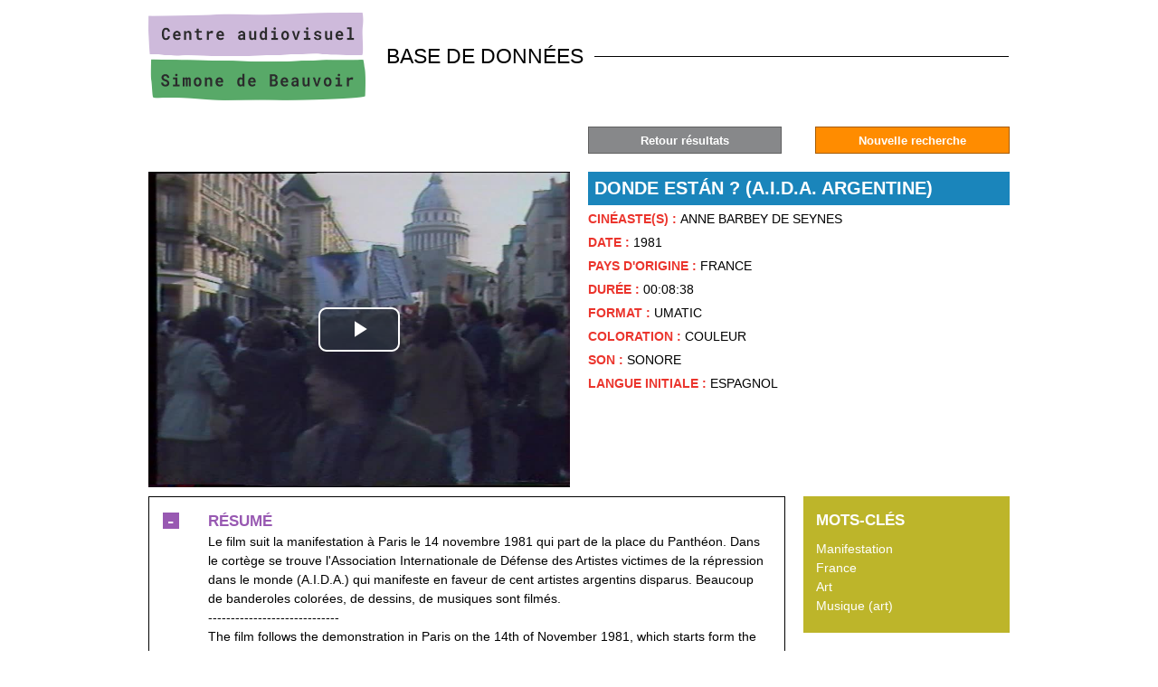

--- FILE ---
content_type: text/html; charset=utf-8
request_url: https://base.centre-simone-de-beauvoir.com/diaz-donde-est%C3%A0n-a.i.d.a.-argentine-510-271-0-16.html?ref=51f814f34b290368766c2daad3cbf076
body_size: 3969
content:
<!DOCTYPE html PUBLIC "-//W3C//DTD XHTML 1.0 Transitional//EN" "http://www.w3.org/TR/xhtml1/DTD/xhtml1-transitional.dtd">
<html lang="fr-FR"><head><meta http-equiv="Content-Type" content="text/html; charset=UTF-8"><link rel="stylesheet" href="js/jquery/css/jquery.css"><link rel="stylesheet" href="style-510-1-0-0.css"><title>Donde Están ? (A.I.D.A. Argentine) - Anne Barbey de Seynes - 1981 - DIAZ</title><link rel="image_src" href="https://diazcasdb.oembed.diazinteregio.org/thumb/v/DondeEstan_AidaArgentine_EXTRAIT-DIAZ.jpg"><meta name="viewport" content="initial-scale=1.0"><meta name="twitter:card" content="summary"><meta name="twitter:title" content="Donde Están ? (A.I.D.A. Argentine) - Anne Barbey de Seynes - 1981 - DIAZ"><meta property="og:site_name" content="Donde Están ? (A.I.D.A. Argentine) - Anne Barbey de Seynes - 1981 - DIAZ"><meta property="og:title" content="Donde Están ? (A.I.D.A. Argentine) - Anne Barbey de Seynes - 1981 - DIAZ"><meta property="og:type" content="website"><meta property="og:image" content="https://diazcasdb.oembed.diazinteregio.org/thumb/v/DondeEstan_AidaArgentine_EXTRAIT-DIAZ.jpg"><meta name="twitter:image" content="https://diazcasdb.oembed.diazinteregio.org/thumb/v/DondeEstan_AidaArgentine_EXTRAIT-DIAZ.jpg"><link rel="stylesheet" type="text/css" href="js/jquery/jQuery-Tagit/css/tagit-simple-blue.css"/><link rel="canonical" href="https://base.centre-simone-de-beauvoir.com/diaz-510-271-0-0.html"/><link rel="stylesheet" type="text/css" href="js/simplebar-simplebar-6.2.7/packages/simplebar/dist/simplebar.min.css" />
<link rel="stylesheet" type="text/css" href="js/bower_components/font-awesome/css/all.min.css" />
<script type="text/javascript" src="js/combo/list=js/toJSONString.js|js/setHgt.js|js/setHgt.js|js/jquery/jquery.js|js/jquery/jquery.easing.1.3.js|res/outside/1H2V3Vv4/pub.js|js/jquery/fancybox2/jquery.fancybox.js|js/jquery/jquery.mousewheel.min.js|js/jquery/fancybox2/helpers/jquery.fancybox-media.js|js/rollOver.js|js/jquery/jquery-ui.js|js/simplebar-simplebar-6.2.7/packages/simplebar/dist/simplebar.min.js|js/jquery/jQuery-Tagit/js/tagit.js"></script>

<script type="text/javascript"><!--
var onLoadFunc = new Array();
onload=process_onLoad;
function process_onLoad()
{
  for (i_process_onLoad=0; i_process_onLoad<onLoadFunc.length ; i_process_onLoad++)
  {
    eval(onLoadFunc[i_process_onLoad]);
  }
}
function popupWindow(url, width, height)
{
  window.open(url,'popupWindow','toolbar=no,location=no,directories=no,status=no,menubar=no,scrollbars=yes,resizable=yes,copyhistory=yes,width='+width+',height='+height+',screenX=150,screenY=150,top=150,left=150').focus();
}
function popupWindowP(url, opts)
{
  window.open(url,'popupWindow',opts).focus();
}
//--></script></head><body class="useResponsive calqueDynResponsive responsiveMode1 responsiveMode4VersiononSide responsiveFrom1 enteteResponsive1 wrapperResponsive1 currentMenuId_510 currentMenuLevel_3"><script type="text/javascript">
      jQuery(function() {
      jQuery( '.withjQtooltip' ).tooltip({ position: {
      my: "center bottom-20",
      at: "center top" ,
      using: function( position, feedback ) {
      jQuery( this ).css( position );
      jQuery( "<div>" )
      .addClass( "arrow" )
      .addClass( feedback.vertical )
      .addClass( feedback.horizontal )
      .appendTo( this );
      }
      }
      });
      });
    </script><div id="wrapper"><!--responsiveMode = 1--><!--noResponsiveMode4Version--><div class="entete enteteHorsCont"><div class="enteteInterne"><div class="bandeauPerso"><table border="0" cellpadding="0" cellspacing="0" style="width: 100%;">
	<tbody>
		<tr>
			<td class="logo" style="width : 240px;"><a href="/" title="Centre audiovisuel Simone de Beauvoir"><img alt="Centre audiovisuel Simone de Beauvoir" class="fixedWidth" src="files/10/logo_2020.png" style="max-width: 240px; width: 240px; height: 97px;" /></a></td>
			<td class="baseL" style="padding-left : 1em; font-size : 1.6em;">BASE DE DONN&Eacute;ES</td>
		</tr>
	</tbody>
</table>
</div></div></div><div class="conteneur" id="conteneur"><!--ImgAccc--><div class="page clearfix"><div class="centralSansMenuG"><div class="centralPadd"><script type="text/javascript">                      
			function showHideAD2024_000444(idElmt)
										 {
			if (jQuery("#"+idElmt).hasClass("hideAd2024") || (!jQuery("#"+idElmt).hasClass("showAd2024") && !jQuery("#"+idElmt).hasClass("hideAd2024")))
			{
			  jQuery("#"+idElmt).addClass("showAd2024");
			  jQuery("#"+idElmt).removeClass("hideAd2024");jQuery("body").addClass("Ad2024Shown");
				jQuery("body").removeClass("Ad2024Hidden"); 
			}
			else
			{
			  jQuery("#"+idElmt).addClass("hideAd2024");
			  jQuery("#"+idElmt).removeClass("showAd2024");jQuery("body").addClass("Ad2024Hidden");
				jQuery("body").removeClass("Ad2024Shown");jQuery("#"+idElmt).delay(500).queue(function(next){
					jQuery("#"+idElmt).removeClass("hideAd2024");
					next();
				});; 
			}
										 }
			
			</script><div class="spacer"></div><div class="currentZone"><div class="currentPadd"><div class="navInterBaseVueFiche_pres5_modele1_510 navInterBaseVueFiche_haut_pres5_modele1_510"><div class="clearfix padd"><div class="newSearch"><a class="btn" href="Accueil-257-0-0-0.html?"><span>Nouvelle recherche</span></a></div><div class="situation haut"><table cellspacing="0" cellpadding="0" class="navigationPage fixedWidth"><tr><td class="numListe"><span onClick="diaz-510-0-0-16.html?ref=51f814f34b290368766c2daad3cbf076"><a title="X" href="diaz-510-0-0-16.html?ref=51f814f34b290368766c2daad3cbf076">Retour résultats</a></span></td></tr></table></div></div></div><div class="cdbDoc_default_casdb_default_510"><ul class="clearfix vueFiche_000290"><li class="nouvelle_000290"><div class="clearfix nouvellePadd_000290"><script type="text/javascript">
        
        function showHide_000290(id)
        {
          jQuery('#openClose_'+id).toggleClass("opened");
        }
        
        </script><ul class="clearfix A1"></ul><ul class="clearfix C"><li class="C1"><ul class="clearfix C1A"><li class="C1A1"><ul class="clearfix C1A1"><li class="row Photo1"><ul class="clearfix Photo1 noStyle"><li class="value"><div class="valuePadd"><div class="valuePaddPadd"><div class="ficheVideoZone"><div class="iframeContainer"><iframe width="768" height="606" src="https://diazcasdb.oembed.diazinteregio.org/embed/DondeEstan_AidaArgentine_EXTRAIT-DIAZ?feature=oembed" frameborder="0" allowfullscreen allow="autoplay; fullscreen"></iframe></div></div></div></div></li></ul></li></ul></li></ul></li><li class="C2"><ul class="clearfix C2A"><li class="C2A1"><ul class="clearfix C2A1"><li class="row Titre1"><ul class="clearfix Titre1 noStyle"><li class="value"><h1 class="valuePadd">Donde Están ? (A.I.D.A. Argentine)</h1></li></ul></li><li class="row Texte3"><ul class="clearfix Texte3 noStyle"><li class="value"><div class="valuePadd"><span>Cinéaste(s) : </span>Anne Barbey de Seynes</div></li></ul></li><li class="row Texte3" id="cdbDocField_11"><ul class="clearfix Texte3 noStyle"><li class="value"><div class="valuePadd"><span>Date : </span>1981</div></li></ul></li><li class="row Texte3" id="cdbDocField_12"><ul class="clearfix Texte3 noStyle"><li class="value"><div class="valuePadd"><span>Pays d'origine : </span>France</div></li></ul></li><li class="row Texte3" id="cdbDocField_13"><ul class="clearfix Texte3 noStyle"><li class="value"><div class="valuePadd"><span>Durée : </span>00:08:38</div></li></ul></li><li class="row Texte3" id="cdbDocField_15"><ul class="clearfix Texte3 noStyle"><li class="value"><div class="valuePadd"><span>Format : </span>Umatic</div></li></ul></li><li class="row Texte3" id="cdbDocField_16"><ul class="clearfix Texte3 noStyle"><li class="value"><div class="valuePadd"><span>Coloration : </span>Couleur</div></li></ul></li><li class="row Texte3" id="cdbDocField_17"><ul class="clearfix Texte3 noStyle"><li class="value"><div class="valuePadd"><span>Son : </span>Sonore</div></li></ul></li><li class="row Texte3" id="cdbDocField_18"><ul class="clearfix Texte3 noStyle"><li class="value"><div class="valuePadd"><span>Langue initiale : </span>Espagnol</div></li></ul></li></ul></li></ul></li></ul><ul class="clearfix F"><li class="F1"><ul class="clearfix F1A"><li class="F1A1"><ul class="clearfix F1A1"><li class="row Texte1"><ul class="clearfix Texte1 noStyle openClose opened" id="openClose_19"><li class="OCbtn"><a href="javascript:showHide_000290('19');" class="open"><span>+</span></a><a class="close" href="javascript:showHide_000290('19');"><span>-</span></a></li><li class="label"><div class="labelPadd">Résumé</div></li><li class="value" id="value_19"><div class="valuePadd">Le film suit la manifestation à Paris le 14 novembre 1981 qui part de la place du Panthéon. Dans le cortège se trouve l'Association Internationale de Défense des Artistes victimes de la répression dans le monde (A.I.D.A.) qui manifeste en faveur de cent artistes argentins disparus. Beaucoup de banderoles colorées, de dessins, de musiques sont filmés. <br />
-----------------------------<br />
The film follows the demonstration in Paris on the 14th of November 1981, which starts form the Place du Pantheon. In this procession walks the International Association For the Defense of the Artists who are victims of repression in the world (AIDA). The association fights for one hundred missing argentinian artists. Lots of colorful banners, of drawings and of songs are recorded. </div></li></ul></li></ul></li></ul></li><li class="F2"><ul class="clearfix F2A"><li class="F2A1"><ul class="clearfix F2A1"><li class="row Texte1"><ul class="clearfix Texte1 noStyle"><li class="label"><div class="labelPadd">Mots-clés</div></li><li class="value"><div class="valuePadd"><a href="diaz-510-0-0-0.html?type=simpleSearch&keywords%5B%5D=Manifestation">Manifestation</a><a href="diaz-510-0-0-0.html?type=simpleSearch&keywords%5B%5D=France">France</a><a href="diaz-510-0-0-0.html?type=simpleSearch&keywords%5B%5D=Art">Art</a><a href="diaz-510-0-0-0.html?type=simpleSearch&keywords%5B%5D=Musique+%28art%29">Musique (art)</a></div></li></ul></li></ul></li><li class="F2A2"><ul class="clearfix F2A2"><li class="row Texte1"><ul class="clearfix Texte1 noStyle"><li class="label"><div class="labelPadd">Autres films cinéaste</div></li><li class="value"><div class="valuePadd"><a href="DIAZ-510-0-0-0.html?type=simpleSearch&amp;realisation=Anne+Barbey+de+Seynes">Anne Barbey de Seynes</a></div></li></ul></li></ul></li></ul></li></ul></div></li></ul></div></div></div><div class="spacer"></div><div class="hdp"></div></div></div></div></div><script type="text/javascript">
			onLoadFunc[onLoadFunc.length] = 'fancyLightBox()';
			
			function fancyLightBox() {
           // :not('.fancyboxYoutubeI')
	       jQuery("a[rel^=lightbox]:not('.fancyboxSwf'):not('.fancyboxIframe')").fancybox({

                                        'helpers' : { 
                                                      media : {},
                                                      title: {
                                                               type: 'inside' 
                                                             } 
                                                    } 
               });
	       jQuery('a[rel^=lightbox].fancyboxIframe').fancybox({ 'type':'iframe',
                                                                    'beforeLoad' : function() {
                                                                         if (this.element.data('lightbox-width') || this.element.data('lightbox-height'))
                                                                         {
                                                                           this.width  = (this.element.data('lightbox-width'));  
                                                                           this.height = (this.element.data('lightbox-height'));
                                                                           this.autoSize = false;
                                                                           this.autoHeight = false;
                                                                           this.autoWidth = false;
                                                                         }
                                                                         else
                                                                         {
                                                                           this.autoSize = true;
                                                                           this.autoHeight = true;
                                                                           this.autoWidth = true;
                                                                         }
                                                                    }
                                                                  });
	       jQuery('a[rel^=lightbox].fancyboxAjax').fancybox({ 'type':'ajax' });
	       jQuery('a[rel^=lightbox].fancyboxSwf').each( function () { jQuery(this).fancybox({ 'type':'swf','swf':{'wmode':'transparent','allowfullscreen':'true'} })});
	       /*jQuery('a[rel^=lightbox].fancyboxYoutube').each( function () { jQuery(this).fancybox({
								       'openEffect'  : 'none',
							       		'closeEffect' : 'none',
								    'helpers' : { media : {} }
								    }) } );*/
								    }
								    
	  </script></div><div class="pdp"><div class="pdpPadd"><div class="pdpFreeText"><p style="text-align : center;"><a href="Aide-a-la-recherche-492-0-0-0_popup.html" rel="lightbox" class="fancyboxIframe">Aide à la recherche</a><br/><br/>
Pour toute demande de devis, achat de droits, location, n'hésitez pas à contacter<br/>
<a href="mailto:doc@centre-simone-de-beauvoir.com">doc@centre-simone-de-beauvoir.com</a></p></div><div class="linksZone"><div class="mentions"><a href="mentions-l%C3%A9gales-11-0-0-0.html" title="Mentions légales">Mentions légales</a></div><div class="pdpBasedOn">Powered by <a target="_blank" href="https://www.diasite.fr" title="diasite">diasite
    			</a></div><div class="pdpBasedOn">Designed by diateam</div><div class="spacer"></div></div></div></div></body></html>


--- FILE ---
content_type: text/css;charset=UTF-8
request_url: https://base.centre-simone-de-beauvoir.com/style-510-1-0-0.css
body_size: 23577
content:
 html {font-size:0.9em !important;height:100%;}@media print{html {height:auto !important;}} body {height:100%;font-size:1em !important;text-align:left;background-image:none;background-color:#FFFFFF !important;background-repeat:no-repeat;background-position:50% 50%;background-attachment:fixed;background-size:cover;margin-top:0px;margin-bottom:0px;margin-left:0px;margin-right:0px;padding-top:0px;padding-bottom:0px;padding-left:0px;padding-right:0px;} body.responsiveMarg *{box-sizing:border-box;} #wrapper{height:auto !important;margin:0px auto -124px auto;padding:0px 0 0px 0;min-height:100%;overflow:hidden;}@media screen and (max-width:900px) {#wrapper{height:auto;min-height:0px;margin:0px;overflow:visible;}}@media screen and (max-width:480px) {.responsiveMode2 #wrapper{height:auto;min-height:0px;margin:0;padding:60px 0px 0px 0px;overflow:visible;}}@media screen and (min-width:481px) and (max-width:900px) {.responsiveMode2 #wrapper{height:auto;min-height:0px;margin:0;padding:60px 0px 0px 0px;overflow:visible;}}@media screen and (min-width:981px) and (max-width:1280px) {.responsiveMode2.wrapperResponsive2 #wrapper{height:auto;min-height:0px;margin:0;padding:60px 0px 0px 0px;overflow:visible;}}@media print{#wrapper {height:auto !important;min-height:0 !important;margin:0 !important;}}.responsiveMode4.responsiveMode4VersionfullWidth #wrapper {position:relative;overflow:hidden;}.responsiveMode4.responsiveMode4VersionfullWidth.menuShown #wrapper {overflow:visible;}@media screen and (max-width:900px) {.compoAssWrapperToolsMenu {position:fixed;top:5px;bottom:auto;left:auto;right:60px;z-index:1000;}}@media print{html {font-size:0.9em !important;} body {background-image:none;background-color:#FFFFFF;margin:0;padding:0;}} body.useCss3Transitions div:not([class*=noTransition]), body.useCss3Transitions li:not([class*=noTransition]), body.useCss3Transitions a:not([class*=noTransition]), body.useCss3Transitions span:not([class*=noTransition]), body.useCss3Transitions a img:not([class*=noTransition]), body.useCss3Transitions img:not([class*=noTransition]), body.useCss3Transitions h1:not([class*=noTransition]), body.useCss3Transitions h2:not([class*=noTransition]), body.useCss3Transitions h3:not([class*=noTransition]), body.useCss3Transitions h4:not([class*=noTransition]), body.useCss3Transitions h5:not([class*=noTransition]), body.useCss3Transitions h6:not([class*=noTransition]), body.useCss3Transitions h7:not([class*=noTransition]), body.useCss3Transitions h8:not([class*=noTransition]) {-webkit-transition-property:color, background-color, border-color, opacity, filter;-moz-transition-property:color, background-color, border-color, opacity, filter;-o-transition-property:color, background-color, border-color, opacity, filter;-ms-transition-property:color, background-color, border-color, opacity, filter;transition-property:color, background-color, border-color, opacity, filter;-webkit-transition-duration:0.6s;-moz-transition-duration:0.6s;-o-transition-duration:0.6s;-ms-transition-duration:0.6s;transition-duration:0.6s;} body.useCss3Transitions .withTransition {-webkit-transition-property:color, background-color, border-color, opacity, filter;-moz-transition-property:color, background-color, border-color, opacity, filter;-o-transition-property:color, background-color, border-color, opacity, filter;-ms-transition-property:color, background-color, border-color, opacity, filter;transition-property:color, background-color, border-color, opacity, filter;-webkit-transition-duration:0.6s;-moz-transition-duration:0.6s;-o-transition-duration:0.6s;-ms-transition-duration:0.6s;transition-duration:0.6s;} .conteneur{position:relative;width:100%;max-width:980px;height:auto!important;min-height:auto;height:auto;text-align:left;border:1px #BBBBBB none;border-bottom:1px #BBBBBB none;border-radius:0px 0px 0px 0px;background-color:#FFFFFF;background-image:none;background-position:0px 0px;background-repeat:no-repeat;margin-top:0px;margin-bottom:140px;margin-left:auto;margin-right:auto;padding-top:0px;padding-bottom:0px;padding-left:0px;padding-right:0px;box-shadow:none;box-sizing:border-box;-moz-box-sizing:border-box;-webkit-box-sizing:border-box;}@media screen and (max-width:900px) {.conteneur{margin-bottom:10px;}}@media print{.conteneur{position:relative;width:100%;text-align:left;border:none;background-color:#FFFFFF;background-image:none;margin:0px !important;padding:0px;}} .emptyConteneur{position:fixed;top:0;bottom:0;left:0;right:0;background-color:#FFFFFF;width:100%;height:100%;min-height:100%;z-index:1;} .responsiveMode2 .emptyConteneur {display:none;} .responsiveMode3 .emptyConteneur, .responsiveMode4.responsiveMode4VersionfullWidth .emptyConteneur {opacity:0;transition:opacity 0.6s linear;position:absolute;pointer-events:none;}@media screen and (max-width:900px) {.responsiveMode2:not([class*=responsiveFrom2]) .emptyConteneur, body.menuHidden.responsiveMode2:not([class*=responsiveFrom2]) .emptyConteneur {display:none;} body.menuShown.responsiveMode2:not([class*=responsiveFrom2]) .emptyConteneur {display:block;} .responsiveMode3:not([class*=responsiveFrom2]) .emptyConteneur, body.menuHidden.responsiveMode3:not([class*=responsiveFrom2]) .emptyConteneur {opacity:0;} body.menuShown.responsiveMode3:not([class*=responsiveFrom2]) .emptyConteneur {opacity:1;position:fixed;} body.menuHidden.responsiveMode2:not([class*=responsiveFrom2]) .conteneur, body.menuHidden.responsiveMode2:not([class*=responsiveFrom2]) .compoAss_top5_default, body.menuHidden.responsiveMode2:not([class*=responsiveFrom2]) .compoAss_pdp_default {display:block;} body.menuShown.responsiveMode2:not([class*=responsiveFrom2]) .conteneur, body.menuShown.responsiveMode2:not([class*=responsiveFrom2]) .compoAss_top5_default, body.menuShown.responsiveMode2:not([class*=responsiveFrom2]) .compoAss_pdp_default {display:none;} body.menuHidden.responsiveMode2:not([class*=responsiveFrom2]) .conteneur, body.menuHidden.responsiveMode2:not([class*=responsiveFrom2]) .compoAss_top6_default, body.menuHidden.responsiveMode2:not([class*=responsiveFrom2]) .compoAss_pdp_default {display:block;} body.menuShown.responsiveMode2:not([class*=responsiveFrom2]) .conteneur, body.menuShown.responsiveMode2:not([class*=responsiveFrom2]) .compoAss_top6_default, body.menuShown.responsiveMode2:not([class*=responsiveFrom2]) .compoAss_pdp_default {display:none;}}@media screen and (max-width:1280px) {.responsiveMode2.responsiveFrom2 .emptyConteneur, body.menuHidden.responsiveMode2.responsiveFrom2 .emptyConteneur {display:none;} body.menuShown.responsiveMode2.responsiveFrom2 .emptyConteneur {display:block;} .responsiveMode3.responsiveFrom2 .emptyConteneur, body.menuHidden.responsiveMode3.responsiveFrom2 .emptyConteneur {opacity:0;} body.menuShown.responsiveMode3.responsiveFrom2 .emptyConteneur {opacity:1;position:fixed;} .responsiveMode4.responsiveMode4VersionfullWidth.responsiveFrom2 .emptyConteneur, body.menuHidden.responsiveMode4.responsiveFrom2 .emptyConteneur {opacity:0;} body.menuShown.responsiveMode4.responsiveMode4VersionfullWidth.responsiveFrom2 .emptyConteneur {opacity:1;position:fixed;} body.menuHidden.responsiveMode2.responsiveFrom2 .conteneur, body.menuHidden.responsiveMode2.responsiveFrom2 .compoAss_top5_default, body.menuHidden.responsiveMode2.responsiveFrom2 .compoAss_pdp_default {display:block;} body.menuShown.responsiveMode2.responsiveFrom2 .conteneur, body.menuShown.responsiveMode2.responsiveFrom2 .compoAss_top5_default, body.menuShown.responsiveMode2.responsiveFrom2 .compoAss_pdp_default {display:none;} body.menuHidden.responsiveMode2.responsiveFrom2 .conteneur, body.menuHidden.responsiveMode2.responsiveFrom2 .compoAss_top6_default, body.menuHidden.responsiveMode2.responsiveFrom2 .compoAss_pdp_default {display:block;} body.menuShown.responsiveMode2.responsiveFrom2 .conteneur, body.menuShown.responsiveMode2.responsiveFrom2 .compoAss_top6_default, body.menuShown.responsiveMode2.responsiveFrom2 .compoAss_pdp_default {display:none;}} .responsiveMode2.menuAlwaysMob .emptyConteneur, body.menuHidden.responsiveMode2.menuAlwaysMob .emptyConteneur {display:none;} body.menuShown.responsiveMode2.menuAlwaysMob .emptyConteneur {display:block;} .responsiveMode3.menuAlwaysMob .emptyConteneur, body.menuHidden.responsiveMode3.menuAlwaysMob .emptyConteneur {opacity:0;} body.menuShown.responsiveMode3.menuAlwaysMob .emptyConteneur {opacity:1;position:fixed;} .responsiveMode4.responsiveMode4VersionfullWidth .emptyConteneur, body.menuHidden.responsiveMode4.responsiveMode4VersionfullWidth .emptyConteneur {opacity:0;} body.menuShown.responsiveMode4.responsiveMode4VersionfullWidth .emptyConteneur {opacity:1;position:fixed;} body.menuHidden.responsiveMode2.menuAlwaysMob .conteneur, body.menuHidden.responsiveMode2.menuAlwaysMob .compoAss_top5_default, body.menuHidden.responsiveMode2 .compoAss_pdp_default, body.menuHidden.responsiveMode3.menuAlwaysMob .conteneur, body.menuHidden.responsiveMode3.menuAlwaysMob .compoAss_top5_default, body.menuHidden.responsiveMode3 .compoAss_pdp_default, body.menuHidden.responsiveMode4.responsiveMode4VersionfullWidth .conteneur, body.menuHidden.responsiveMode4.responsiveMode4VersionfullWidth .compoAss_top5_default, body.menuHidden.responsiveMode4.responsiveMode4VersionfullWidth .compoAss_pdp_default {display:block;} body.menuShown.responsiveMode2.menuAlwaysMob .conteneur, body.menuShown.responsiveMode2.menuAlwaysMob .compoAss_top5_default, body.menuShown.responsiveMode2.menuAlwaysMob .compoAss_pdp_default, body.menuShown.responsiveMode3.menuAlwaysMob .conteneur, body.menuShown.responsiveMode3.menuAlwaysMob .compoAss_top5_default, body.menuShown.responsiveMode3.menuAlwaysMob .compoAss_pdp_default, body.menuShown.responsiveMode4.responsiveMode4VersionfullWidth .conteneur, body.menuShown.responsiveMode4.responsiveMode4VersionfullWidth .compoAss_top5_default, body.menuShown.responsiveMode4.responsiveMode4VersionfullWidth .compoAss_pdp_default {display:none;} body.menuHidden.responsiveMode2.menuAlwaysMob .conteneur, body.menuHidden.responsiveMode2.menuAlwaysMob .compoAss_top6_default, body.menuHidden.responsiveMode2.menuAlwaysMob .compoAss_pdp_default, body.menuHidden.responsiveMode3.menuAlwaysMob .conteneur, body.menuHidden.responsiveMode3.menuAlwaysMob .compoAss_top6_default, body.menuHidden.responsiveMode4.responsiveMode4VersionfullWidth .compoAss_pdp_default, body.menuHidden.responsiveMode4.responsiveMode4VersionfullWidth .compoAss_top6_default, body.menuHidden.responsiveMode4.responsiveMode4VersionfullWidth .compoAss_pdp_default {display:block;} body.menuShown.responsiveMode2.menuAlwaysMob .conteneur, body.menuShown.responsiveMode2.menuAlwaysMob .compoAss_top6_default, body.menuShown.responsiveMode2.menuAlwaysMob .compoAss_pdp_default, body.menuShown.responsiveMode3.menuAlwaysMob .conteneur, body.menuShown.responsiveMode3.menuAlwaysMob .compoAss_top6_default, body.menuShown.responsiveMode3.menuAlwaysMob .compoAss_pdp_default, body.menuShown.responsiveMode4.responsiveMode4VersionfullWidth .conteneur, body.menuShown.responsiveMode4.responsiveMode4VersionfullWidth .compoAss_top6_default, body.menuShown.responsiveMode4.responsiveMode4VersionfullWidth .compoAss_pdp_default {display:none;} .spacer{clear:both;width:100%;visibility:hidden;margin:0px;padding:0px;height:0px;line-height:0px;font-size:0px;}.clearfix:after, .diaRow:after {content:".";display:block;height:0;clear:both;visibility:hidden;}.clearfix, .diaRow {display:inline-block;}* html .clearfix, * html .diaRow {height:1%;}.clearfix, .diaRow {display:block;}.clearfix:before {display:block !important;content:normal !important;} .diaBars {border:1px #DDDDDD solid;border-bottom:1px #DDDDDD none;background-color:#FFFFFF;margin-top:0px;margin-bottom:0px;margin-left:auto;margin-right:auto;padding-top:0px;padding-bottom:0px;padding-left:0px;padding-right:0px;max-width:none;box-sizing:border-box;} @media screen and (max-width:480px) {.useResponsive.responsiveMarg .diaBars {padding-top:0px;padding-bottom:0px;padding-left:0px;padding-right:0px;}}@media screen and (min-width:481px) and (max-width:900px) {.useResponsive.responsiveMarg .diaBars {padding-top:0px;padding-bottom:0px;padding-left:0px;padding-right:0px;}} .page{width:100%;max-width:none;padding:0px;min-height:auto;background-color:transparent;background-image:url(res/outside/1H2V3Vv4/modele1/images/espaceur.gif);background-repeat:no-repeat;background-position:0 0;padding:0px 0px 0px 0px;border-radius:0px 0px 0px 0px;margin:0px auto;} .avecCG{background-image:url(res/outside/1H2V3Vv4/modele1/images/espaceur.gif);background-repeat:no-repeat;background-position:0 0;}@media screen and (max-width:900px) {.useResponsive .avecCG{background-image:url(res/outside/1H2V3Vv4/modele1/images/espaceur.gif);background-repeat:no-repeat;background-position:0 0;}} form {margin:0px;padding:0px;} .banniereActusDiv {position:absolute;right:10px;top:38px;} .pageConstDiv {width:100%;text-align:center;} .pageConstDiv div {margin:auto;padding:0px;padding:5px;margin-top:80px;margin-bottom:80px;border-top:1px #CCCCCC solid;border-bottom:1px #CCCCCC solid;width:50%;text-align:center;font-family:Arial, Helvetica, sans-serif;font-size:15px;color:#333333;font-weight:normal;text-decoration:none;} .pageConstDiv span{text-align:center;font-family:Arial, Helvetica, sans-serif;font-size:16px;color:#333333;font-weight:bold;text-decoration:none;} .entete{position:static;width:auto;padding:0px 0px 0px 0px;margin:0px auto;background-image:none;background-color:#FFFFFF;background-repeat:no-repeat;background-position:100% 0;border-radius:0px 0px 0px 0px;} .bdFixedOnScroll.floatableBd .entete{padding:0px 0px 0px 0px;} .entete>.enteteInterne{width:100%;max-width:980px;margin:0px auto;padding:0px 0px 0px 0px;box-sizing:border-box;}@media screen and (max-width:480px) {.responsiveMode2 .entete, .responsiveMode3 .entete, .bdFixedOnScroll.floatableBd .entete{padding:0px 0px 0px 0px;} .entete>.enteteInterne{padding:0px 0px 0px 0px;}}@media screen and (min-width:481px) and (max-width:900px) {.responsiveMode2 .entete, .responsiveMode3 .entete, .bdFixedOnScroll.floatableBd .entete{padding:0px 0px 0px 0px;} .entete>.enteteInterne{padding:0px 0px 0px 0px;}}@media screen and (min-width:981px) and (max-width:1280px) {.responsiveMode2.enteteResponsive2 .entete, .responsiveMode3.enteteResponsive2 .entete, .bdFixedOnScroll.floatableBd.enteteResponsive2 .entete{padding:0px 0px 0px 0px;} .entete>.enteteInterne{padding:0px 0px 0px 0px;}} .enteteWithCalq{position:relative;} .enteteWithCalq>.enteteInterne{position:relative;}.useResponsive.useCss3Transitions.bdFixedOnScroll.responsiveMode2.menuShown .entete.enteteWithCalq,.useResponsive.useCss3Transitions.bdFixedOnScroll.responsiveMode3.menuShown .entete.enteteWithCalq {position:absolute;} .enteteHorsCont{position:relative;z-index:999;} .entete .mobileMainMenu, .mobileMainMenu{position:absolute;z-index:1001;display:none;} .useResponsive .entete{position:relative;} .useResponsive .enteteHorsCont{position:relative;} .useResponsive .entete .mobileMainMenu a, .useResponsive .mobileMainMenu a{display:block;width:35px;height:48px;} .useResponsive .entete .mobileMainMenu a, .useResponsive .mobileMainMenu a{background-position:0px 0px;background-repeat:no-repeat;background-size:35px 96px;background-image:url(res/outside/1Vv4/modele1/images/wptouch-menu-dropper_w35_hdpi.png);}@media only screen and (-webkit-max-device-pixel-ratio:1.5), only screen and (-o-max-device-pixel-ratio:3/2), only screen and (max--moz-device-pixel-ratio:1.5), only screen and (max-device-pixel-ratio:1.5) {.useResponsive .entete .mobileMainMenu a, .useResponsive .mobileMainMenu a{background-image:url(res/outside/1Vv4/modele1/images/wptouch-menu-dropper_w35_mdpi.png);}}@media only screen and (-webkit-min-device-pixel-ratio:1.5), only screen and (-o-min-device-pixel-ratio:3/2), only screen and (min--moz-device-pixel-ratio:1.5), only screen and (min-device-pixel-ratio:1.5) {.useResponsive .entete .mobileMainMenu a, .useResponsive .mobileMainMenu a{background-image:url(res/outside/1Vv4/modele1/images/wptouch-menu-dropper_w35_hdpi.png);}}.useResponsive .entete .mobileMainMenu.mobileMMAwsFont a,.useResponsive .mobileMainMenu.mobileMMAwsFont a,.useResponsive .entete .mobileMainMenu.mobileMMAwsFont.menuHidden a,.useResponsive .mobileMainMenu.mobileMMAwsFont.menuHidden a {background-image:none !important;width:auto !important;height:auto !important;color:#000000;font-size:32px;text-decoration:none;}.useResponsive .entete .mobileMainMenu.mobileMMAwsFont.menuShown a,.useResponsive .mobileMainMenu.mobileMMAwsFont.menuShown a,.useResponsive .entete .mobileMainMenu.mobileMainMenuClose.mobileMMAwsFont a,.useResponsive .mobileMainMenu.mobileMainMenuClose.mobileMMAwsFont a {color:#000000;}body.menuShown.responsiveMode2 .entete.enteteHorsCont,body.menuShown.responsiveMode3 .entete.enteteHorsCont {z-index:10000;}body.menuShown.responsiveMode2 .mobileMainMenu.menuShown,body.menuShown.responsiveMode3 .mobileMainMenu.menuShown {z-index:10001;}.useResponsive.menuAlwaysMob .entete .mobileMainMenu,.useResponsive.menuAlwaysMob .mobileMainMenu{display:block;right:10px;top:10px;left:auto;bottom:auto;}@media screen and (max-width:900px) {.useResponsive:not([class*=responsiveFrom2]) .entete .mobileMainMenu, .useResponsive:not([class*=responsiveFrom2]) .mobileMainMenu, .useResponsive.menuAlwaysMob:not([class*=responsiveFrom2]) .entete .mobileMainMenu, .useResponsive.menuAlwaysMob:not([class*=responsiveFrom2]) .mobileMainMenu{display:block;right:10px;top:10px;left:auto;bottom:auto;} }@media screen and (max-width:1280px) {.useResponsive.responsiveFrom2 .entete .mobileMainMenu, .useResponsive.responsiveFrom2 .mobileMainMenu, .useResponsive.menuAlwaysMob.responsiveFrom2 .entete .mobileMainMenu, .useResponsive.menuAlwaysMob.responsiveFrom2 .mobileMainMenu, .useResponsive.responsiveFrom2 .entete .mobileMainMenu, .useResponsive.responsiveFrom2 .mobileMainMenu, .useResponsive.menuAlwaysMob.responsiveFrom2 .entete .mobileMainMenu, .useResponsive.menuAlwaysMob.responsiveFrom2 .mobileMainMenu, .useResponsive.responsiveFrom2 .entete .mobileMainMenu, .useResponsive.responsiveFrom2 .mobileMainMenu, .useResponsive.menuAlwaysMob.responsiveFrom2 .entete .mobileMainMenu, .useResponsive.menuAlwaysMob.responsiveFrom2 .mobileMainMenu{display:block;right:10px;top:10px;left:auto;bottom:auto;}} .useResponsive.bdFixedOnScroll.floatableBd.menuAlwaysMob .entete .mobileMainMenu, .useResponsive.bdFixedOnScroll.floatableBd.menuAlwaysMob .mobileMainMenu {display:block;right:10px;top:10px;left:auto;bottom:auto;}@media screen and (max-width:480px) {.useResponsive.responsiveMode2 .entete .mobileMainMenu, .useResponsive.responsiveMode2 .mobileMainMenu, .useResponsive.menuAlwaysMob.responsiveMode2 .entete .mobileMainMenu, .useResponsive.menuAlwaysMob.responsiveMode2 .mobileMainMenu, .useResponsive.responsiveMode3 .entete .mobileMainMenu, .useResponsive.responsiveMode3 .mobileMainMenu, .useResponsive.menuAlwaysMob.responsiveMode3 .entete .mobileMainMenu, .useResponsive.menuAlwaysMob.responsiveMode3 .mobileMainMenu, .useResponsive.responsiveMode4 .entete .mobileMainMenu, .useResponsive.responsiveMode4 .mobileMainMenu, .useResponsive.menuAlwaysMob.responsiveMode4 .entete .mobileMainMenu, .useResponsive.menuAlwaysMob.responsiveMode4 .mobileMainMenu{display:block;right:10px;top:10px;left:auto;bottom:auto;}}@media screen and (min-width:481px) and (max-width:900px) {.useResponsive.responsiveMode2 .entete .mobileMainMenu, .useResponsive.responsiveMode2 .mobileMainMenu, .useResponsive.menuAlwaysMob.responsiveMode2 .entete .mobileMainMenu, .useResponsive.menuAlwaysMob.responsiveMode2 .mobileMainMenu, .useResponsive.responsiveMode3 .entete .mobileMainMenu, .useResponsive.responsiveMode3 .mobileMainMenu, .useResponsive.menuAlwaysMob.responsiveMode3 .entete .mobileMainMenu, .useResponsive.menuAlwaysMob.responsiveMode3 .mobileMainMenu, .useResponsive.responsiveMode4 .entete .mobileMainMenu, .useResponsive.responsiveMode4 .mobileMainMenu, .useResponsive.menuAlwaysMob.responsiveMode4 .entete .mobileMainMenu, .useResponsive.menuAlwaysMob.responsiveMode4 .mobileMainMenu{display:block;right:10px;top:10px;left:auto;bottom:auto;}}@media screen and (min-width:641px) and (max-width:1280px) {.useResponsive.responsiveMode2.responsiveFrom2 .entete .mobileMainMenu, .useResponsive.responsiveMode2.responsiveFrom2 .mobileMainMenu, .useResponsive.menuAlwaysMob.responsiveMode2.responsiveFrom2 .entete .mobileMainMenu, .useResponsive.menuAlwaysMob.responsiveMode2.responsiveFrom2 .mobileMainMenu, .useResponsive.responsiveMode3.responsiveFrom2 .entete .mobileMainMenu, .useResponsive.responsiveMode3.responsiveFrom2 .mobileMainMenu, .useResponsive.menuAlwaysMob.responsiveMode3.responsiveFrom2 .entete .mobileMainMenu, .useResponsive.menuAlwaysMob.responsiveMode3.responsiveFrom2 .mobileMainMenu, .useResponsive.responsiveMode4.responsiveFrom2 .entete .mobileMainMenu, .useResponsive.responsiveMode4.responsiveFrom2 .mobileMainMenu, .useResponsive.menuAlwaysMob.responsiveMode4.responsiveFrom2 .entete .mobileMainMenu, .useResponsive.menuAlwaysMob.responsiveMode4.responsiveFrom2 .mobileMainMenu{display:block;right:10px;top:10px;left:auto;bottom:auto;}}@media screen and (max-width:1280px) {.useResponsive.responsiveMode4 .entete .mobileMainMenu.mobileMainMenuClose.mobileMMAwsFont, .useResponsive.responsiveMode4 .mobileMainMenu.mobileMainMenuClose.mobileMMAwsFont, .useResponsive.menuAlwaysMob.responsiveMode4 .entete .mobileMainMenu.mobileMainMenuClose.mobileMMAwsFont, .useResponsive.menuAlwaysMob.responsiveMode4 .mobileMainMenu.mobileMainMenuClose.mobileMMAwsFont{display:block;right:10px;top:10px;left:auto;bottom:auto;z-index:1001;position:absolute;}} body.fixedMenuResp.menuShown.responsiveMode2:not([class*=responsiveFrom2]) .entete.enteteHorsCont, body.fixedMenuResp.menuShown.responsiveMode3:not([class*=responsiveFrom2]) .entete.enteteHorsCont {position:fixed;left:0;right:0;} body.fixedMenuResp.menuShown.responsiveMode2:not([class*=responsiveFrom2]) .entete.enteteWithCalq.enteteHorsCont, body.fixedMenuResp.menuShown.responsiveMode3:not([class*=responsiveFrom2]) .entete.enteteWithCalq.enteteHorsCont {position:absolute;left:0;right:0;} body.fixedMenuResp.menuShown.responsiveMode2:not([class*=responsiveFrom2]) .entete .mobileMainMenu, body.fixedMenuResp.menuShown.responsiveMode2:not([class*=responsiveFrom2]) .mobileMainMenu, body.fixedMenuResp.menuShown.responsiveMode3:not([class*=responsiveFrom2]) .entete .mobileMainMenu, body.fixedMenuResp.menuShown.responsiveMode3:not([class*=responsiveFrom2]) .mobileMainMenu {position:fixed;} @media screen and (max-width:1280px) {body.fixedMenuResp.menuShown.responsiveMode2.responsiveFrom2 .entete.enteteHorsCont, body.fixedMenuResp.menuShown.responsiveMode3.responsiveFrom2 .entete.enteteHorsCont {position:fixed;left:0;right:0;} body.fixedMenuResp.menuShown.responsiveMode2.responsiveFrom2 .entete.enteteWithCalq.enteteHorsCont, body.fixedMenuResp.menuShown.responsiveMode3.responsiveFrom2 .entete.enteteWithCalq.enteteHorsCont {position:absolute;left:0;right:0;} body.fixedMenuResp.menuShown.responsiveMode2.responsiveFrom2 .entete .mobileMainMenu, body.fixedMenuResp.menuShown.responsiveMode2.responsiveFrom2 .mobileMainMenu, body.fixedMenuResp.menuShown.responsiveMode3.responsiveFrom2 .entete .mobileMainMenu, body.fixedMenuResp.menuShown.responsiveMode3.responsiveFrom2 .mobileMainMenu {position:fixed;} } .niveauGen{position:absolute;right:5px;top:5px;left:auto;bottom:auto;text-align:right;margin:0px;z-index:10;width:auto;background-color:transparent;background-image:none;background-repeat:no-repeat;background-position:0px 0px;width:auto;height:auto;padding:0px 0px 0px 0px;border-radius:0px 0px 0px 0px;}@media screen and (max-width:900px) {.useResponsive .niveauGen{display:none;}} .menuN0{position:absolute;right:0px;top:20px;left:auto;bottom:auto;text-align:right;margin:0px;padding:0px;z-index:10;display:inline;width:auto;}@media screen and (max-width:900px) {.useResponsive .menuN0{display:none;}} div.menuN1{position:static;z-index:auto;display:block;width:100%;padding:0px;margin:0px;background-color:transparent;border-radius:0px 0px 0px 0px;} div.menuN1.calq{position:absolute;background-color:transparent;width:100%;max-width:none;top:0px;bottom:auto;right:0px;left:auto;z-index:99;} div.menuN1.menuN1HorsCont{position:relative;z-index:20;} div.hideMenu{display:block;} div.showMenu{display:block;}@media screen and (max-width:900px) {.useResponsive:not([class*=responsiveFrom2]) div.menuN1, .useResponsive:not([class*=responsiveFrom2]) div.menuN1.calq{position:absolute;display:none;top:0px;left:0px;background-color:transparent;z-index:1000;width:100%;max-width:100%;} .useResponsive:not([class*=responsiveFrom2]) div.hideMenu, .useResponsive:not([class*=responsiveFrom2]) div.hideMenu.calq{display:none;} .useResponsive:not([class*=responsiveFrom2]) div.showMenu, .useResponsive:not([class*=responsiveFrom2]) div.showMenu.calq{display:block;}}@media screen and (max-width:1280px) {.useResponsive.responsiveFrom2 div.menuN1, .useResponsive.responsiveFrom2 div.menuN1.calq{position:absolute;display:none;top:0px;left:0px;background-color:transparent;z-index:1000;width:100%;max-width:100%;} .useResponsive.responsiveFrom2 div.hideMenu, .useResponsive.responsiveFrom2 div.hideMenu.calq{display:none;} .useResponsive.responsiveFrom2 div.showMenu, .useResponsive.responsiveFrom2 div.showMenu.calq{display:block;}} .useResponsive.menuAlwaysMob div.menuN1, .useResponsive.menuAlwaysMob div.menuN1.calq{position:absolute;display:none;top:0px;left:0px;background-color:transparent;z-index:1000;width:100%;max-width:100%;} .useResponsive.responsiveMode4 div.menuN1, .useResponsive.responsiveMode4 div.menuN1.calq{display:block;} .useResponsive.menuAlwaysMob div.hideMenu, .useResponsive.menuAlwaysMob div.hideMenu.calq{display:none;} .useResponsive.menuAlwaysMob div.showMenu, .useResponsive.menuAlwaysMob div.showMenu.calq{display:block;}@media screen and (max-width:1280px) {.useResponsive.responsiveMode4 div.menuN1, .useResponsive.responsiveMode4 div.menuN1.calq{position:fixed;display:block;top:0px !important;bottom:0px !important;left:auto !important;z-index:1002;width:320px;max-width:none;right:-320px;box-sizing:border-box;padding:1.5em;} .useResponsive.responsiveMode4.responsiveMode4VersionfullWidth div.menuN1, .useResponsive.responsiveMode4.responsiveMode4VersionfullWidth div.menuN1.calq {position:absolute;} .useResponsive.responsiveMode4 div.hideMenu, .useResponsive.responsiveMode4 div.hideMenu.calq{transition:right 1s, transform 1s;display:block;transform:translateX(320px);} .useResponsive.responsiveMode4 div.showMenu, .useResponsive.responsiveMode4 div.showMenu.calq{transition:right 1s, transform 1s;display:block;transform:translateX(-320px);} .useResponsive.responsiveMode4 .menuN1 > .wMV > ul {overflow:auto;height:calc( 100vh - 80px );} .useResponsive.responsiveMode3 div.hideMenu, .useResponsive.responsiveMode3 div.hideMenu.calq{display:block !important;opacity:0;} .useResponsive.responsiveMode3 div.showMenu, .useResponsive.responsiveMode3 div.showMenu.calq{display:block !important;opacity:1;} .useResponsive.responsiveMode3.menuShown .conteneur, .useResponsive.responsiveMode3.menuShown .compoAss_top5_default, .useResponsive.responsiveMode3.menuShown .compoAss_pdp_default {pointer-events:none;} .useResponsive.responsiveMode3.menuShown .conteneur {margin:0 !important;overflow:hidden;height:100vh !important;max-height:100vh !important;} .useResponsive.responsiveMode3.menuShown .compoAss_pdp_default {display:none;}}@media print{div.menuN1 {display:none !important;}} .navigationBarre{margin:0px;padding:0px;} .identificationBarre{margin:0px;padding:0px;} .menu {float:left;width:22%;text-align:left;background-color:transparent;background-image:none;background-repeat:repeat;background-position:0px 0px;padding-top:0px;margin-top:0em;margin-left:0%;margin-right:1%;display:inline;border-radius:0px 0px 0px 0px;} .page.menuOnRightSide .menu {float:right;margin-right:0%;margin-left:1%;}@media screen and (max-width:900px) {.useResponsive .menu, .useResponsive .page.menuOnRightSide .menu {display:none;} .useResponsive .menu.hideMenu{display:none;} .useResponsive .menu.showMenu{display:block;}}@media print{.menu {display:none;}} .centralAvMenuG {float:right;width:75%;padding-top:0px;padding-bottom:0px;margin-top:0em;margin-left:1%;margin-right:0%;font-family:Arial, sans-serif, sans-serif, sans-serif, sans-serif;font-size:1em;display:inline;}@media screen and (max-width:900px) {.useResponsive .centralAvMenuG {float:none;width:auto;padding-top:0px;padding-bottom:0px;margin-top:0em;margin-left:0px;margin-right:0px;font-family:Arial, sans-serif, sans-serif, sans-serif, sans-serif;font-size:1em;display:block;}} .centralAvMenuGAvD2CpAss {float:left;width:48%;margin-left:1%;margin-right:1%;}@media screen and (max-width:900px) {.useResponsive .centralAvMenuGAvD2CpAss {margin-left:0px;margin-right:0px;float:none;width:auto;display:block;}} .page.menuOnRightSide .centralAvMenuG {float:left;margin-right:1%;margin-left:0%;}@media print{.centralAvMenuG {float:none !important;display:block !important;width:auto;margin:0px;padding:0px;}} .centralSansMenuG {padding-top:0px;padding-bottom:0px;margin-top:0em;margin-left:0%;margin-right:0%;font-family:Arial, sans-serif, sans-serif, sans-serif, sans-serif;font-size:1em;display:block;} .centralSansMenuGAvD2CpAss {float:left;width:74%;margin-left:0%;margin-right:1%;display:inline;}@media print{.centralSansMenuG {display:block;padding:0px;margin:0px;}}@media screen and (max-width:900px) {.useResponsive .centralSansMenuGAvD2CpAss {float:none;width:auto;display:block;margin:0px;}} .centralPadd {padding:1em 1em 1em 1em;background-color:#FFFFFF;background-image:none;background-repeat:no-repeat;background-position:0px 0px;border-style:none;border-color:#BBBBBB;border-top-width:1px;border-right-width:1px;border-bottom-width:1px;border-left-width:1px;border-radius:0px 0px 0px 0px;} .currentZone {display:block;width:100%;min-height:auto;margin:0px 0px 0px 0px;background-color:transparent;} .currentZoneAvecCpAssLR {float:left;min-height:auto;margin:0px 0px 0px 0px;background-color:transparent;} .centralAvMenuG .currentZoneAvecCpAssLR {width:50%;} .centralSansMenuG .currentZoneAvecCpAssLR {width:50%;} .currentZoneAvecCpAssL {float:left;min-height:auto;margin:0px 0px 0px 0px;background-color:transparent;} .centralAvMenuG .currentZoneAvecCpAssL {width:75%;} .centralSansMenuG .currentZoneAvecCpAssL {width:75%;} .currentZoneAvecCpAssR {float:left;min-height:auto;margin:0px 0px 0px 0px;background-color:transparent;} .centralAvMenuG .currentZoneAvecCpAssR {width:75%;} .centralSansMenuG .currentZoneAvecCpAssR {width:75%;}@media print {.centralSansMenuG .currentZoneAvecCpAssL, .centralSansMenuG .currentZoneAvecCpAssR {float:none;width:100%;margin:0;}}@media screen and (max-width:900px) {.useResponsive .currentZoneAvecCpAssLR, .useResponsive .currentZoneAvecCpAssL, .useResponsive .currentZoneAvecCpAssR {float:none;min-height:0;margin:0px 0px 0px 0px;} .useResponsive .centralAvMenuG .currentZoneAvecCpAssLR, .useResponsive .centralSansMenuG .currentZoneAvecCpAssLR, .useResponsive .centralAvMenuG .currentZoneAvecCpAssL, .useResponsive .centralSansMenuG .currentZoneAvecCpAssL, .useResponsive .centralAvMenuG .currentZoneAvecCpAssR, .useResponsive .centralSansMenuG .currentZoneAvecCpAssR {width:auto;}} .currentZone .currentPadd {display:block;margin:0px 0px 0px 0px;padding:0px 0px 0px 0px;background-color:transparent;background-image:none;background-repeat:no-repeat;background-position:0px 0px;border-style:none;border-color:#BBBBBB;border-top-width:1px;border-right-width:1px;border-bottom-width:1px;border-left-width:1px;border-radius:0px 0px 0px 0px;} @media print{.currentZone .currentPadd {display:block;width:100%;overflow:visible !important;margin:0px;padding:0px;background-color:#FFFFFF;}} .currentZoneAvecCpAssLR .currentPadd {padding:0px 8px 0px 8px;margin:0px 0px 0px 0px;background-color:transparent;background-image:none;background-repeat:no-repeat;background-position:0px 0px;border-style:none;border-color:#BBBBBB;border-top-width:1px;border-right-width:1px;border-bottom-width:1px;border-left-width:1px;border-radius:0px 0px 0px 0px;}@media print{.currentZoneAvecCpAssLR .currentPadd {padding:0px 8px 0px 8px;overflow:visible !important;margin:0px 0px 0px 0px;background-color:#FFFFFF;}} .currentZoneAvecCpAssL .currentPadd {padding:0px 0px 0px 8px;margin:0px 0px 0px 0px;background-color:transparent;background-image:none;background-repeat:no-repeat;background-position:0px 0px;border-style:none;border-color:#BBBBBB;border-top-width:1px;border-right-width:1px;border-bottom-width:1px;border-left-width:1px;border-radius:0px 0px 0px 0px;}@media print{.currentZoneAvecCpAssL .currentPadd {padding:0px 0px 0px 8px;overflow:visible !important;margin:0px 0px 0px 0px;background-color:#FFFFFF;}} .currentZoneAvecCpAssR .currentPadd {padding:0px 8px 0px 0px;margin:0px 0px 0px 0px;background-color:transparent;background-image:none;background-repeat:no-repeat;background-position:0px 0px;border-style:none;border-color:#BBBBBB;border-top-width:1px;border-right-width:1px;border-bottom-width:1px;border-left-width:1px;border-radius:0px 0px 0px 0px;}@media print{.currentZoneAvecCpAssR .currentPadd {padding:0px 8px 0px 0px;overflow:visible !important;margin:0px 0px 0px 0px;background-color:#FFFFFF;}}@media screen and (max-width:900px) {.currentZoneAvecCpAssLR .currentPadd, .currentZoneAvecCpAssL .currentPadd, .currentZoneAvecCpAssR .currentPadd {padding-left:0px;padding-right:0px;}} .bdLayer {position:absolute;top:40px;right:0px;bottom:auto;left:auto;clear:both;width:50%;height:auto;z-index:2;} .compoAss_default_default {float:right;overflow:hidden;} .centralAvMenuG .compoAss_default_default {width:25%;} .centralSansMenuG .compoAss_default_default {width:25%;} .compoAss_default_default2024 {position:absolute;display:block;top:0px !important;left:auto !important;z-index:1002;width:320px;max-width:none;right:-320px;box-sizing:border-box;background-color:#FFFFFF;transform:none;transition:right 1s, transform 1s;box-shadow:-5px 0px 5px rgba(0, 0, 0, 0.1);padding-top:1.5em;} .compoAss_default_default2024 .compoAssPadd {position:relative;} div.showAd2024 {transition:right 1s, transform 1s !important;transform:translateX(-320px);} div.hideAd2024 {transition:right 1s, transform 1s !important;transform:translateX(320px);} .showHideSearchBtn {color:#000000;display:block;position:absolute;left:-50px;top:0;box-shadow:-5px 0px 5px rgba(0, 0, 0, 0.1);background-color:#FFFFFF;width:50px;height:50px;} .showHideSearchBtn > span {display:block;position:absolute;left:50%;top:50%;transform:translate(-50%, -50%);}@media print {.compoAss_default_default, .centralAvMenuG .compoAss_default_default, .centralSansMenuG .compoAss_default_default {float:none;width:100%;overflow:visible !important;display:block;}} .compoAss_default_default .compoAssPadd{padding-left:1%;overflow:hidden;}@media print{.compoAss_default_default .compoAssPadd{padding-left:1%;overflow:visible !important;}} .compoAss_left_default {float:left;overflow:hidden;} .centralAvMenuG .compoAss_left_default {width:25%;} .centralSansMenuG .compoAss_left_default {width:25%;}@media print {.compoAss_left_default, .centralAvMenuG .compoAss_left_default, .centralSansMenuG .compoAss_left_default {float:none;width:100%;overflow:visible !important;}} .compoAss_left_default .compoAssPadd{padding-right:0;overflow:hidden;}@media print{.compoAss_left_default .compoAssPadd{padding-right:0;overflow:visible !important;display:block;}}@media screen and (max-width:900px) {.useResponsive .compoAss_default_default, .useResponsive .compoAss_left_default {float:none;} .useResponsive .centralAvMenuG .compoAss_default_default, .useResponsive .centralSansMenuG .compoAss_default_default, .useResponsive .centralAvMenuG .compoAss_left_default, .useResponsive .centralSansMenuG .compoAss_left_default {width:auto;} .useResponsive .compoAss_default_default .compoAssPadd {padding-left:0px;} .useResponsive .compoAss_left_default .compoAssPadd {padding-right:0px;} .useResponsive .compoAss_left_default {display:block;margin-bottom:0px;} .useResponsive .compoAss_default_default {display:block;margin-top:0px;}} .compoAss_top_default {clear:both;width:100%;padding-bottom:1%;}@media print {.compoAss_top_default {display:block;}} .compoAss_top_default .compoAssPadd{display:block;width:100%;} .compoAss_top2_default {clear:both;width:100%;padding-bottom:8px;} .compoAss_top2h_default {clear:both;width:100%;padding-bottom:8px;}@media print {.compoAss_top2_default {display:block;} .compoAss_top2h_default {display:block;}} .compoAss_top2_default .compoAssPadd, .compoAss_top2h_default .compoAssPadd{display:block;width:100%;} .compoAss_top3_default {clear:both;width:100%;}@media print {.compoAss_top3_default {display:block;}} .compoAss_top3_default .compoAssPadd{display:block;width:100%;} .compoAss_absolute_default {position:absolute;top:0px;right:0px;bottom:auto;left:auto;clear:both;width:50%;height:auto;z-index:100;}@media print {.compoAss_absolute_default {display:block;}} .compoAss_absolute_default .compoAssPadd{display:block;width:100%;} .compoAss_absoluteInBd_default {position:absolute;top:0px;right:0px;bottom:auto;left:auto;clear:both;width:50%;height:auto;z-index:100;}@media screen and (max-width:480px) {body.responsiveCpAssBd .compoAss_absolute_default{top:0px;right:0px;bottom:auto;left:auto;} body.responsiveCpAssBd .compoAss_absoluteInBd_default{top:0px;right:0px;bottom:auto;left:auto;}}@media screen and (min-width:481px) and (max-width:900px) {body.responsiveCpAssBd .compoAss_absolute_default{top:0px;right:0px;bottom:auto;left:auto;} body.responsiveCpAssBd .compoAss_absoluteInBd_default{top:0px;right:0px;bottom:auto;left:auto;}}@media screen and (min-width:981px) and (max-width:1170px) {body.responsiveCpAssBd .compoAss_absolute_default{top:0px;right:0px;bottom:auto;left:auto;} body.responsiveCpAssBd .compoAss_absoluteInBd_default{top:0px;right:0px;bottom:auto;left:auto;}} .compoAss_bottom_default {clear:both;width:100%;padding-top:1%;}@media print {.compoAss_bottom_default {display:block;}} .compoAss_bottom_default .compoAssPadd{display:block;width:100%;} .compoAss_bottom2_default {clear:both;width:100%;margin-top:8px;}@media print {.compoAss_bottom2_default {display:block;}} .compoAss_bottom2_default .compoAssPadd{display:block;width:100%;} .compoAss_bottom3_default {clear:both;width:100%;margin-top:8px;}@media print {.compoAss_bottom3_default {display:block;}} .compoAss_bottom3_default .compoAssPadd{display:block;width:100%;} .compoAss_surMenu_default {clear:both;width:100%;padding-bottom:1%;} .compoAss_sousMenu_default .compoAssPadd{display:block;width:100%;}@media screen and (max-width:900px) {.useResponsive .compoAss_surMenu_default {display:none;}} .compoAss_sousMenu_default {clear:both;width:100%;padding-top:1%;} .compoAss_sousMenu_default .compoAssPadd{display:block;width:100%;}@media screen and (max-width:900px) {.useResponsive .compoAss_sousMenu_default {display:none;}} .compoAss_aDroite2_default {float:right;width:22%;border-style:none;border-color:#BBBBBB;border-top-width:0px;border-bottom-width:0px;border-left-width:0px;border-right-width:0px;background-color:transparent;background-image:none;background-position:0px 0px;background-repeat:no-repeat;margin-top:0em;margin-bottom:0px;margin-left:1%;margin-right:0%;padding-top:0px;padding-bottom:0px;padding-left:0px;padding-right:0px;border-radius:0px 0px 0px 0px;display:inline;}@media screen and (max-width:900px) {.useResponsive .compoAss_aDroite2_default {float:none;width:auto;display:block;margin:0px;}}@media print {.compoAss_aDroite2_default {display:none;}} .compoAss_aDroite2_default .compoAssPadd{display:block;width:100%;}@media print{.compoAssWrapperFirst {display:none !important;}} .compoAss_pdp_default {position:static;bottom:0px;width:100%;max-width:980px;height:auto;min-height:50px;text-align:left;border-style:solid;border-color:#BBBBBB;border-top-width:0px;border-bottom-width:0px;border-left-width:0px;border-right-width:0px;background-color:#FFFFFF;background-image:none;background-position:0px 0px;background-repeat:no-repeat;margin-top:0px;margin-bottom:0px;margin-left:auto;margin-right:auto;padding-top:0px;padding-bottom:0px;padding-left:0px;padding-right:0px;border-radius:0px 0px 0px 0px;} .compoAss_pdp_default.pdpInBox {width:auto;margin-top:0px;margin-bottom:0px;margin-left:auto;margin-right:auto;padding-top:0px;padding-bottom:0px;padding-left:0px;padding-right:0px;}@media screen and (max-width:900px) {.compoAss_pdp_default {min-height:0px;}}@media print {.compoAss_absolute_default {}} .compoAss_pdp_default .poweredByDiasite{font-family:Arial, sans-serif, sans-serif, sans-serif, sans-serif;color:#666666;font-size:1em;font-weight:normal;text-decoration:none;text-align:right;} .compoAss_pdp_default .poweredByDiasite a{color:#333333;font-weight:bold;text-decoration:none;} .compoAss_pdp_default .poweredByDiasite a:hover{color:#000000;text-decoration:none;}@media print{.compoAss_pdp_default {display:none !important;} #cookieLaw_cAlert {display:none !important;}} .compoAss_inCpStrLayer_default{background-color:transparent;} #diasiteCalqueDyn {margin:0;padding:0;position:fixed !important;position:absolute;z-index:998 !important;} #diasiteCalqueDyn a#bt_close {position:absolute;top:8px;cursor:pointer;} #diasiteCalqueDyn a#bt_show {position:absolute;top:40px;cursor:pointer;} #diasiteCalqueDyn a#bt_hide {position:absolute;top:54px;cursor:pointer;} #diasiteCalqueDyn a#bt_close, #diasiteCalqueDyn a#bt_show, #diasiteCalqueDyn a#bt_hide, #diasiteCalqueDyn.left a#bt_close, #diasiteCalqueDyn.left a#bt_show, #diasiteCalqueDyn.left a#bt_hide {right:8px;} #diasiteCalqueDyn.right a#bt_close, #diasiteCalqueDyn.right a#bt_show, #diasiteCalqueDyn.right a#bt_hide {left:8px;} #diasiteCalqueDyn a#bt_close img, #diasiteCalqueDyn a#bt_show img, #diasiteCalqueDyn a#bt_hide img{border:none;}@media screen and (max-width:900px) {.calqueDynResponsive #diasiteCalqueDyn {position:static !important;width:auto !important;left:auto !important;right:auto !important;} .calqueDynResponsive a#bt_show, .calqueDynResponsive a#bt_hide, .calqueDynResponsive a#bt_close {display:none !important;} .calqueDynResponsive a#bt_close {right:10px !important;left:auto !important;top:10px !important;background-color:#FFFFFF;z-index:999;} .calqueDynResponsive #diasiteCalqueDyn > div{padding:0px !important;}}@media print {#diasiteCalqueDyn {display:none;}} .compoAssNav {position:fixed;width:100%;height:100%;top:0px;left:0px;overflow:hidden;z-index:0;} .useResponsive .compoAss_enMenuMobile_default{display:none;}@media screen and (max-width:900px) {.useResponsive .compoAss_enMenuMobile_default{position:fixed;display:none;top:0px;left:0px;padding:0px;margin:0px;float:none;width:100%;z-index:1000;} .useResponsive .compoAss_enMenuMobile_default.hideMenu{display:none;} .useResponsive .compoAss_enMenuMobile_default.showMenu{display:block;}} .cpStrLayer {position:fixed;width:100%;height:auto;top:0px;right:auto;bottom:auto;left:0px;z-index:999;}@media (max-width:900px) {body.useResponsive .cpStrLayer {display:block;}} .compoAss_freeAbsolutePage_default {position:absolute;width:auto;height:auto;top:0px;right:0px;bottom:0px;left:0px;}.menuFixedOnScroll.floatableMenu:not([class*=responsiveMarg]) div.menuN1.menuN1HorsCont {position:fixed;top:0px;} body.menuFixedOnScroll.floatableMenu:not([class*=menuShown]) div.menuN1.menuN1HorsCont {box-shadow:0px 5px 5px -6px #000000;}.menuFixedOnScroll.floatableMenu:not([class*=responsiveMarg]) .entete {margin-top:50px;}@media screen and (min-width:1280px) {.useResponsive.responsiveMode2.responsiveMarg.menuFixedOnScroll.floatableMenu div.menuN1.menuN1HorsCont {position:fixed;top:0px;} body.useResponsive.responsiveMode2.responsiveMarg.menuFixedOnScroll.floatableMenu:not([class*=menuShown]) div.menuN1.menuN1HorsCont {box-shadow:0px 5px 5px -6px #000000;}.useResponsive.responsiveMode2.responsiveMarg.menuFixedOnScroll.floatableMenu .entete {margin-top:50px;}}@media screen and (min-width:0px) and (max-width:900px) {body.menuFixedOnScroll.floatableMenu:not([class*=menuShown]) .entete, body.menuFixedOnScroll.floatableMenu:not([class*=menuShown]) .entete.enteteHorsCont {box-shadow:0px 5px 5px -6px #000000;} .menuFixedOnScroll div.menuN1.menuN1HorsCont {top:0px;} .floatableMenu.menuFixedOnScroll div.menuN1.menuN1HorsCont.showMenu {position:absolute;} .floatableMenu.menuFixedOnScroll:not([class*=responsiveMarg]) .entete {margin-top:0px;} .floatableMenu.menuFixedOnScroll #wrapper {margin-top:0px;} }@media screen and (min-width:981px) and (max-width:1280px) {.floatableMenu.menuFixedOnScroll.wrapperResponsive2 #wrapper {margin-top:0px;}} .bdFixedOnScroll.floatableBd .entete, .bdFixedOnScroll.floatableBd .entete.enteteHorsCont {position:fixed;left:0px;right:0px;top:0px;z-index:10;box-shadow:0px 5px 5px -6px #000000;} .bdFixedOnScroll.floatableBd .mobileMainMenu {position:fixed;} .bdFixedOnScroll.floatableBd .entete {margin-top:0px;} .floatableBd.bdFixedOnScroll #wrapper {margin-top:100px;padding-top:0px;} .floatableBd.bdFixedOnScroll.menuShown #wrapper {margin-top:0;padding:0;} .responsiveMode4.floatableBd.bdFixedOnScroll #wrapper {margin-top:100px;padding-top:0px;} @media screen and (min-width:0px) and (max-width:900px) {.bdFixedOnScroll .entete, .bdFixedOnScroll .entete.enteteHorsCont {position:fixed;left:0px;right:0px;top:0px;z-index:10;box-shadow:0px 5px 5px -6px #000000;} .bdFixedOnScroll .mobileMainMenu {position:fixed;} .bdFixedOnScroll .conteneur, .floatableBd.bdFixedOnScroll #wrapper {margin-top:60px;} .floatableBd.bdFixedOnScroll #wrapper {padding-top:0px;} .responsiveMode4.bdFixedOnScroll .conteneur, .responsiveMode4.floatableBd.bdFixedOnScroll #wrapper {margin-top:60px;} .responsiveMode4.floatableBd.bdFixedOnScroll #wrapper {padding-top:0px;} } @media screen and (min-width:981px) and (max-width:1280px) {.floatableBd.bdFixedOnScroll.wrapperResponsive2 #wrapper {margin-top:60px;padding-top:0px;} } .diaToShowWhenVisible_ {opacity:0;-webkit-transition-property:opacity, filter !important;-moz-transition-property:opacity, filter !important;-o-transition-property:opacity, filter !important;-ms-transition-property:opacity, filter !important;transition-property:opacity, filter !important;-webkit-transition-duration:0.8s;-moz-transition-duration:0.8s;-o-transition-duration:0.8s;-ms-transition-duration:0.8s;transition-duration:0.8s;-webkit-transition-delay:500ms;-moz-transition-delay:500ms;-o-transition-delay:500ms;-ms-transition-delay:500ms;transition-delay:500ms;} .diaStartAnimation_ {opacity:1;}@-webkit-keyframes fadeIn {0% {opacity:0;} 100% {opacity:1;}}@keyframes fadeIn {0% {opacity:0;} 100% {opacity:1;}}.fadeIn {-webkit-animation-name:fadeIn;animation-name:fadeIn;}@-webkit-keyframes fadeInDown {0% {opacity:0;-webkit-transform:translate3d(0,-100%,0);transform:translate3d(0,-100%,0);} 100% {opacity:1;-webkit-transform:none;transform:none;}}@keyframes fadeInDown {0% {opacity:0;-webkit-transform:translate3d(0,-100%,0);transform:translate3d(0,-100%,0);} 100% {opacity:1;-webkit-transform:none;transform:none;}}.fadeInDown {-webkit-animation-name:fadeInDown;animation-name:fadeInDown;}@-webkit-keyframes fadeInLeft {0% {opacity:0;-webkit-transform:translate3d(-100%,0,0);transform:translate3d(-100%,0,0) } 100% {opacity:1;-webkit-transform:none;transform:none;}}@keyframes fadeInLeft {0% {opacity:0;-webkit-transform:translate3d(-100%,0,0);transform:translate3d(-100%,0,0);} 100% {opacity:1;-webkit-transform:none;transform:none;}}.fadeInLeft {-webkit-animation-name:fadeInLeft;animation-name:fadeInLeft;}@-webkit-keyframes fadeInRight {0% {opacity:0;-webkit-transform:translate3d(100%,0,0);transform:translate3d(100%,0,0);} 100% {opacity:1;-webkit-transform:none;transform:none;}}@keyframes fadeInRight {0% {opacity:0;-webkit-transform:translate3d(100%,0,0);transform:translate3d(100%,0,0);} 100% {opacity:1;-webkit-transform:none;transform:none;}}.fadeInRight {-webkit-animation-name:fadeInRight;animation-name:fadeInRight;}@-webkit-keyframes fadeInUp {0% {opacity:0;-webkit-transform:translate3d(0,100%,0);transform:translate3d(0,100%,0);} 100% {opacity:1;-webkit-transform:none;transform:none;}}@keyframes fadeInUp {0% {opacity:0;-webkit-transform:translate3d(0,100%,0);transform:translate3d(0,100%,0);} 100% {opacity:1;-webkit-transform:none;transform:none;}}.fadeInUp {-webkit-animation-name:fadeInUp;animation-name:fadeInUp;}@-webkit-keyframes fadeInUp25 {0% {opacity:0;-webkit-transform:translate3d(0,25%,0);transform:translate3d(0,25%,0);} 100% {opacity:1;-webkit-transform:none;transform:none;}}@keyframes fadeInUp25 {0% {opacity:0;-webkit-transform:translate3d(0,25%,0);transform:translate3d(0,25%,0);} 100% {opacity:1;-webkit-transform:none;transform:none;}}.fadeInUp25 {-webkit-animation-name:fadeInUp25;animation-name:fadeInUp25;}@-webkit-keyframes fadeInUp50 {0% {opacity:0;-webkit-transform:translate3d(0,50%,0);transform:translate3d(0,50%,0);} 100% {opacity:1;-webkit-transform:none;transform:none;}}@keyframes fadeInUp50 {0% {opacity:0;-webkit-transform:translate3d(0,50%,0);transform:translate3d(0,50%,0);} 100% {opacity:1;-webkit-transform:none;transform:none;}}.fadeInUp50 {-webkit-animation-name:fadeInUp50;animation-name:fadeInUp50;}.diaToShowWhenVisible {opacity:0;} .diaStartAnimation {opacity:1;-webkit-animation-duration:0.8s;animation-duration:0.8s;-webkit-animation-fill-mode:both;animation-fill-mode:both;} .diaToShowWhenVisible:not(.diaStartAnimation) {-webkit-animation:none;-o-animation:none;animation:none;}.diaAnimationDurationShort {-webkit-animation-duration:0.4s;animation-duration:0.4s;}.diaAnimationDurationAverage {-webkit-animation-delay:0.8s;animation-delay:0.8s;}.diaAnimationDurationLong {-webkit-animation-delay:1.2s;animation-delay:1.2s;}.diaAnimationDelayExtraShort {-webkit-animation-delay:0.25s;animation-delay:0.25s;}.diaAnimationDelayShort {-webkit-animation-delay:0.5s;animation-delay:0.5s;}.diaAnimationDelayShortAverage {-webkit-animation-delay:0.75s;animation-delay:0.75s;}.diaAnimationDelayAverage {-webkit-animation-delay:1s;animation-delay:1s;}.diaAnimationDelayAverageLong {-webkit-animation-delay:1.25s;animation-delay:1.25s;}.diaAnimationDelayLong {-webkit-animation-delay:1.5s;animation-delay:1.5s;} .Ancre {padding:0px;margin:0px;line-height:0px;font-size:0px;} a:not([href])[name]:target, a:not([href])[id]:target, .diaAncre:target {display:inline-block;scroll-margin-top:0px !important;padding-top:0px !important;margin-top:-0px !important;} @media screen and (max-width:480px) {a:not([href])[name]:target, a:not([href])[id]:target, .diaAncre:target {display:inline-block;scroll-margin-top:0px !important;padding-top:0px !important;margin-top:-0px !important;} } @media screen and (min-width:481px) and (max-width:900px) {a:not([href])[name]:target, a:not([href])[id]:target, .diaAncre:target {display:inline-block;scroll-margin-top:0px !important;padding-top:0px !important;margin-top:-0px !important;} }body.useResponsive iframe, body.useResponsive embed {max-width:100%;}.useResponsive img:not([class*=fixedWidth]) {height:auto !important;max-width:100%;}@media screen and (max-width:480px) {html {font-size:0.8em !important;}}@media screen and (min-width:481px) and (max-width:900px) {html {font-size:0.85em !important;}} .useResponsive .hide_laptop {display:none !important;}@media (max-width:900px) {body.useResponsive, .useResponsive element1, .useResponsive element2 {width:auto;margin:0;padding:0;} .useResponsive img {-webkit-box-sizing:border-box;-moz-box-sizing:border-box;box-sizing:border-box;} .useResponsive img:not([class*=fixedWidth]) {height:auto !important;} .useResponsive img:not([class*=fixedWidth]), .useResponsive table:not([class*=fixedWidth]), .useResponsive th:not([class*=fixedWidth]), .useResponsive td:not([class*=fixedWidth]), .useResponsive blockquote:not([class*=fixedWidth]), .useResponsive code:not([class*=fixedWidth]), .useResponsive pre:not([class*=fixedWidth]), .useResponsive textarea:not([class*=fixedWidth]), .useResponsive input:not([class*=fixedWidth]), .useResponsive iframe:not([class*=fixedWidth]), .useResponsive object:not([class*=fixedWidth]), .useResponsive embed:not([class*=fixedWidth]), .useResponsive video:not([class*=fixedWidth]) {max-width:100% !important;} .useResponsive textarea, .useResponsive table, .useResponsive td, .useResponsive th, .useResponsive code, .useResponsive pre, .useResponsive samp {word-wrap:break-word;-webkit-hyphens:auto;-moz-hyphens:auto;hyphens:auto;} .useResponsive code, .useResponsive pre, .useResponsive samp {white-space:pre-wrap;} .useResponsive table:not([class*=fixedWidth]), .useResponsive td:not([class*=fixedWidth]), .useResponsive th:not([class*=fixedWidth]) {width:auto !important;} .useResponsive element1, .useResponsive element2 {float:none;width:auto;} .useResponsive .hide_mobile {display:none !important;} .useResponsive .hide_laptop {display:inline-block !important;} .useResponsive .leaflet-container img:not([class*=fixedWidth]) {max-width:none !important;}} @media (max-width:480px) {.useResponsive .hide_mobile_min {display:none !important;} } .showAsBlock_print {display:none !important;}.showAsInlineBlock_print {display:none !important;}@media print{.hide_print {display:none !important;}.showAsBlock_print {display:block !important;}.showAsInlineBlock_print {display:inline-block !important;}}.modal-backdrop {z-index:1040 !important;}.modal {z-index:1050 !important;}.compoAss_top2_default {margin-bottom:0px;} .bandeauPerso, .bandeauPersoPrint{position:static;top:auto;right:auto;bottom:auto;left:auto;font-family:Lucida Sans Unicode, sans-serif, sans-serif, sans-serif, sans-serif;background:transparent;background-image:none;background-repeat:no-repeat;background-position:0px 0px;color:#000000;font-size:1em;width:auto;max-width:none;height:auto;overflow:hidden;margin-top:0px;margin-bottom:0px;margin-left:auto;margin-right:auto;padding-top:1em;padding-bottom:1em;padding-left:1em;padding-right:1em;border-radius:0px 0px 0px 0px;} .bandeauPerso a{color:inherit;text-decoration:none;} .bandeauPerso a:hover{color:inherit;text-decoration:underline;} .bandeauPersoPrint{display:none;}@media print{.bandeauPersoPrint{display:block;}}@media print{.withMediaPrint{display:none;}} .bandeauPerso img{margin:0px;padding:0px;display:block;} .bandeauPerso a img{display:inline-block;}@media print{.bandeauPerso a img{max-height:50px !important;height:auto !important;width:auto !important;}} .withABSIBD {position:relative;}a.diaLogoSite {display:inline-block;width:148px;height:40px;background-image:none;background-repeat:no-repeat;background-position:50% 50%;background-size:contain;}a.diaLogoSite > span {display:none;} @media screen and (min-width:0px) and (max-width:560px) {.bandeauPerso.logodiasiteV2 a.diaLogoSite, a.diaLogoSite.logodiasiteV2 {width:148px;height:40px;}} @media screen and (min-width:561px) and (max-width:960px) {.bandeauPerso.logodiasiteV2 a.diaLogoSite, a.diaLogoSite.logodiasiteV2 {width:148px;height:40px;}} @media print {.bandeauPerso.logodiasiteV2 a.diaLogoSite, a.diaLogoSite.logodiasiteV2 {display:none;}}.bandeauPerso td.baseL {background-image:url(files/3/casdb/filet_fd.gif);background-repeat:no-repeat;background-position:11em 50%;}.bandeauPerso{} .banniereActusDiv {display:none;}.fancybox-wrap,.fancybox-skin,.fancybox-outer,.fancybox-inner,.fancybox-image,.fancybox-wrap iframe,.fancybox-wrap object,.fancybox-nav,.fancybox-nav span,.fancybox-tmp{padding:0;margin:0;border:0;outline:none;vertical-align:top;}.fancybox-wrap {position:absolute;top:0;left:0;z-index:1000002;}.fancybox-skin {position:relative;background:#f9f9f9;color:#444;text-shadow:none;-webkit-border-radius:4px;-moz-border-radius:4px;border-radius:4px;}.fancybox-opened {z-index:1000003;}.fancybox-opened .fancybox-skin {-webkit-box-shadow:0 10px 25px rgba(0, 0, 0, 0.5);-moz-box-shadow:0 10px 25px rgba(0, 0, 0, 0.5);box-shadow:0 10px 25px rgba(0, 0, 0, 0.5);}.fancybox-outer, .fancybox-inner {position:relative;}.fancybox-inner {overflow:hidden;}.fancybox-type-iframe .fancybox-inner {-webkit-overflow-scrolling:touch;}.fancybox-error {color:#444;font:14px/20px "Helvetica Neue",Helvetica,Arial,sans-serif;margin:0;padding:15px;white-space:nowrap;}.fancybox-image, .fancybox-iframe {display:block;width:100%;height:100%;}.fancybox-image {max-width:100%;max-height:100%;}#fancybox-loading, .fancybox-close, .fancybox-prev span, .fancybox-next span {background-image:url('js/jquery/fancybox2/fancybox_sprite.png');}#fancybox-loading {position:fixed;top:50%;left:50%;margin-top:-22px;margin-left:-22px;background-position:0 -108px;opacity:0.8;cursor:pointer;z-index:1000006;}#fancybox-loading div {width:44px;height:44px;background:url('js/jquery/fancybox2/fancybox_loading.gif') center center no-repeat;}.fancybox-close {position:absolute;top:-18px;right:-18px;width:36px;height:36px;cursor:pointer;z-index:1000004;}.fancybox-nav {position:absolute;top:0;width:70px;height:100%;cursor:pointer;text-decoration:none;background:transparent url('js/jquery/fancybox2/blank.gif');-webkit-tap-highlight-color:rgba(0,0,0,0);z-index:1000004;}.fancybox-prev {left:-70px;}.fancybox-next {right:-70px;}.fancybox-nav span {position:absolute;top:50%;width:36px;height:34px;margin-top:-18px;cursor:pointer;z-index:1000004;visibility:visible;}.fancybox-prev span {left:10px;background-position:0 -36px;}.fancybox-next span {right:10px;background-position:0 -72px;}.fancybox-nav:hover span {visibility:visible;}.fancybox-tmp {position:absolute;top:-99999px;left:-99999px;visibility:hidden;max-width:99999px;max-height:99999px;overflow:visible !important;}.fancybox-lock {overflow:hidden;}.fancybox-overlay {position:absolute;top:0;left:0;overflow:hidden;display:none;z-index:1000001;background:url('js/jquery/fancybox2/fancybox_overlay.png');}.fancybox-overlay-fixed {position:fixed;bottom:0;right:0;}.fancybox-lock .fancybox-overlay {overflow:auto;overflow-y:scroll;}.fancybox-title {visibility:hidden;font-family:Arial, sans-serif, sans-serif, sans-serif, sans-serif;font-size:0.9em;font-weight:normal;color:#666666;text-align:center;text-transform:none;text-decoration:none;letter-spacing:normal;line-height:normal;position:relative;text-shadow:none;z-index:1000005;}.fancybox-opened .fancybox-title {visibility:visible;}.fancybox-title-float-wrap {position:absolute;bottom:0;right:50%;margin-bottom:-35px;z-index:1000005;text-align:center;}.fancybox-title-float-wrap .child {display:inline-block;margin-right:-100%;padding:6px 20px;background:#FFFFFF;-webkit-border-radius:15px;-moz-border-radius:15px;border-radius:15px;font-family:Arial, sans-serif, sans-serif, sans-serif, sans-serif;font-size:0.9em;font-weight:normal;color:#666666;text-align:center;text-transform:none;text-decoration:none;letter-spacing:normal;line-height:normal;white-space:nowrap;}.fancybox-title-outside-wrap {position:relative;margin-top:10px;color:#666666;}.fancybox-title-inside-wrap {padding-top:10px;}.fancybox-title-over-wrap {position:absolute;bottom:0;left:0;color:#fff;padding:10px;background:#FFFFFF;}@media screen and (min-width:0px) and (max-width:480px) {.fancybox-nav {width:36px;}.fancybox-prev {left:-32px;}.fancybox-next {right:-32px;}.fancybox-prev span {left:0px;}.fancybox-next span {right:0px;}}.fancybox-skin{} .closeCpnt{display:none;} .hdp{display:none;} .identificationBarre {background-color:transparent;background-image:none;background-position:0 0;background-repeat:no-repeat;font-family:Arial, sans-serif, sans-serif, sans-serif, sans-serif;font-size:0.9em;color:#666666;font-weight:normal;text-decoration:none;text-align:left;padding-left:0px;padding-right:0px;padding-top:0px;padding-bottom:0px;border-top:0px #AAAAAA none;border-bottom:0px #AAAAAA none;margin-top:0px;margin-bottom:0px;border-radius:0px 0px 0px 0px;clear:both;} .identificationBarre span.nom{color:#555555;font-weight:normal;text-decoration:none;} .identificationBarre span.groupe{color:#666666;font-weight:normal;text-decoration:none;} .identificationBarre a{float:right;color:#333333;font-weight:normal;text-decoration:none;} .identificationBarre a.suiteTexte{float:none;} .identificationBarre a:hover{color:#000000;text-decoration:none;}@media print{.identificationBarre.hideOnPrint {display:none;}}.identificationBarre{} img.imgAccomp {display:none;} .navigationBarre {display:none;} .pdp {position:relative;bottom:0px;background-color:transparent;background-image:none;background-position:0 0;background-repeat:repeat;width:100%;max-width:980px;height:auto;min-height:50px;margin-top:0px;margin-bottom:0px;margin-left:auto;margin-right:auto;padding-top:0px;padding-bottom:0px;padding-left:0px;padding-right:0px;border-style:none;border-color:#BBBBBB;border-top-width:1px;border-bottom-width:1px;border-left-width:1px;border-right-width:1px;clear:both;}@media print{.pdp{width:100%;margin:0px;padding:0px;border:none;clear:both;display:none !important;}}@media (max-width:640px) {.pdp {position:static;min-height:0px;}} .pdpInBox {width:100%;} .pdpPadd {width:auto;max-width:none;font-family:Arial, sans-serif, sans-serif, sans-serif, sans-serif;font-size:0.8em;color:#AAAAAA;text-decoration:none;font-weight:normal;background-color:#4F4F4F;background-image:none;background-position:0 0;background-repeat:repeat;padding-left:1em;padding-right:1em;padding-top:1em;padding-bottom:1em;margin-top:0px;margin-bottom:0px;margin-left:1em;margin-right:1em;border-radius:0px 0px 0px 0px;box-sizing:border-box;-moz-box-sizing:border-box;-webkit-box-sizing:border-box;clear:both;} .pdp a img{border:none;} .mentions{float:left;width:22%;text-align:left;background-color:transparent;padding-top:1px;padding-bottom:1px;} .pdp .mentions a{display:block;font-family:Arial, sans-serif, sans-serif, sans-serif, sans-serif;font-size:1em;color:#FFFFFF;text-decoration:none;font-weight:normal;} .pdp .mentions a:hover{color:#FFFFFF;text-decoration:none;} .Utel{float:left;width:auto;text-align:left;background-color:transparent;margin-left:25px;padding-top:1px;padding-bottom:1px;} .pdp .Utel a{display:block;font-family:Arial, sans-serif, sans-serif, sans-serif, sans-serif;font-size:1em;color:#FFFFFF;text-decoration:none;font-weight:normal;} .pdp .Utel a:hover{color:#FFFFFF;text-decoration:none;} .pdp .pdpBasedOn {float:right;padding-left:10px;padding-right:10px;} .pdp .pdpBasedOn a{font-family:Arial, sans-serif, sans-serif, sans-serif, sans-serif;font-size:1em;color:#FFFFFF;text-decoration:none;font-weight:normal;} .pdp .pdpBasedOn a:hover{color:#FFFFFF;text-decoration:none;} .pdp .pdpBasedOn img{position:relative;top:2px;} .pdp .pdpFreeText {width:auto;font-family:Arial, sans-serif, sans-serif, sans-serif, sans-serif;font-size:1em;color:#AAAAAA;text-decoration:none;font-weight:normal;background-color:transparent;background-image:none;background-position:0px 0px;background-repeat:no-repeat;padding-left:0px;padding-right:0px;padding-top:0px;padding-bottom:0px;margin-top:0px;margin-bottom:0px;margin-left:0px;margin-right:0px;clear:both;} .pdp .pdpFreeText a{color:#FFFFFF;text-decoration:none;font-weight:normal;} .pdp .pdpFreeText a:hover{color:#FFFFFF;text-decoration:none;}.pdp{} .printFormat{display:none;} .rappel {display:none;} ul.niveau0{display:block;width:100%;font-size:1px;margin:0px;padding:0px;margin-bottom:1px;list-style-type:none;text-align:left;} ul.niveau0 li {float:left;margin:0px;padding:0px;list-style-type:none;} ul.niveau0 li a{font-weight:normal;margin-left:1px;height:auto;display:block;text-decoration:none;margin-right:1px;margin-left:1px;padding-right:5px;padding-left:5px;padding-top:4px;padding-bottom:4px;background:#444444;font-family:Tahoma, Arial, sans-serif, sans-serif, sans-serif;color:#FFFFFF;font-size:10px;} ul.niveau0 li a:hover{font-weight:normal;text-decoration:none;font-size:10px;color:#444444;background-color:#FFFFFF;} ul.niveau0 li.on a{color:#444444;background:#FFFFFF;font-weight:bold;} ul.niveau0 li.on a:hover{color:#444444;background:#FFFFFF;font-weight:bold;} ul.niveau0 li a img{border:none;} ul.niveau0 li a.nolink:hover{text-decoration:none;} ul.niveau1_000430 a.mn_000430 img.mn_000430 {height:auto !important;width:auto;} div.menu_000430 a.nolink {cursor:default;} div.menu_000430.withLogo div.menu_000430_padd {position:relative;} div.menu_000430.withLogo a.menuLogoA, div.menu_000430.withLogo img.menuLogoNoLinked {position:absolute;display:block;width:auto;height:30px;left:5px;right:auto;top:50%;transform:translateY(-50%);} div.menu_000430.withLogo a.menuLogoA > img {display:block;width:auto !important;height:100% !important;} .menu_000430.logoShownOnScroll a.menuLogoA {display:none;opacity:0;} .floatableMenu .menu_000430.logoShownOnScroll a.menuLogoA {display:block;opacity:1;} ul.niveau1_000430 a.mn_000430 img.mn_000430 {border:none;} ul.niveau1_000430 table.mn_000430 {width:100%;margin:10px 0px;} ul.niveau1_000430 table.mn_000430 td.mn_000430{vertical-align:top;} .menu_000430_padd{position:relative;z-index:1000001;} ul.niveau1_000430{line-height:1;} .noDeroul_000430 ul.niveau1_000430{position:static;} ul.niveau1_000430, ul.niveau1_000430 ul.mn_000430, ul.niveau1_000430 ul.mn_000430_out{margin:0;padding:0;border:0;list-style-type:none;display:block;} ul.niveau1_000430 li.mn_000430 {margin:0;padding:0;border:0;display:block;float:left;position:static;z-index:10;} .noDeroul_000430 ul.niveau1_000430 li.mn_000430 {position:static;} div.menu_000430.noDeroulSiteMap ul.niveau1_000430 > li.mn_000430 {float:none;display:inline-block;vertical-align:top;} ul.niveau1_000430 li.mn_000430:hover {z-index:100000;white-space:normal;} ul.niveau1_000430 li.mn_000430 li.mn_000430 {float:none;position:relative;} ul.niveau1_000430 ul.mn_000430 {visibility:hidden;position:absolute;z-index:10;top:0;} body.useCss3Transitions ul.niveau1_000430 ul.mn_000430 {opacity:0;-webkit-transition-property:opacity;-webkit-transition-duration:0.8s;-moz-transition-property:opacity;-moz-transition-duration:0.8s;transition-property:opacity;transition-duration:0.8s;} ul.niveau1_000430 li.mn_000430:hover>ul.mn_000430 {visibility:visible;top:auto;} body.useCss3Transitions ul.niveau1_000430 li.mn_000430:hover>ul.mn_000430 {opacity:1;-webkit-transition-property:opacity;-webkit-transition-duration:0.8s;-moz-transition-property:opacity;-moz-transition-duration:0.8s;transition-property:opacity;transition-duration:0.8s;} ul.niveau1_000430 li.mn_000430:hover>ul.mn_000430 ul.mn_000430{visibility:visible;position:static;z-index:10;left:0;top:0;} body.useCss3Transitions ul.niveau1_000430 li.mn_000430:hover>ul.mn_000430 ul.mn_000430{opacity:1;-webkit-transition-property:opacity;-webkit-transition-duration:0.8s;-moz-transition-property:opacity;-moz-transition-duration:0.8s;transition-property:opacity;transition-duration:0.8s;} .menu_000430.shownOnClick li.mn_000430:hover>ul.mn_000430 {visibility:hidden;position:absolute;z-index:10;left:0;top:0;} body.useCss3Transitions .menu_000430.shownOnClick li.mn_000430:hover>ul.mn_000430 {opacity:0;-webkit-transition-property:opacity;-webkit-transition-duration:0.8s;-moz-transition-property:opacity;-moz-transition-duration:0.8s;transition-property:opacity;transition-duration:0.8s;} .menu_000430.shownOnClick li.mn_000430:hover>ul.mn_000430 ul.mn_000430{visibility:hidden;position:absolute;z-index:10;left:0;top:0;} body.useCss3Transitions .menu_000430.shownOnClick li.mn_000430:hover>ul.mn_000430 ul.mn_000430{opacity:0;-webkit-transition-property:opacity;-webkit-transition-duration:0.8s;-moz-transition-property:opacity;-moz-transition-duration:0.8s;transition-property:opacity;transition-duration:0.8s;} ul.niveau1_000430:after, ul.niveau1_000430 ul.mn_000430:after {content:".";height:0;display:block;visibility:hidden;overflow:hidden;clear:both;} body.useCss3Transitions ul.niveau1_000430:after, body.useCss3Transitions ul.niveau1_000430 ul.mn_000430:after {opacity:0;-webkit-transition-property:opacity;-webkit-transition-duration:0.8s;-moz-transition-property:opacity;-moz-transition-duration:0.8s;transition-property:opacity;transition-duration:0.8s;} ul.niveau1_000430, ul.niveau1_000430 ul.mn_000430 {min-height:0;} ul.niveau1_000430 li.adxmhover {z-index:100000;} ul.niveau1_000430 .adxmhoverUL {visibility:visible;} body.useCss3Transitions ul.niveau1_000430 .adxmhoverUL {opacity:1;transition:opacity 0.8s linear;} .menu_000430.shownOnClick .adxmhoverUL {visibility:hidden;} body.useCss3Transitions .menu_000430.shownOnClick .adxmhoverUL {opacity:0;-webkit-transition-property:opacity;-webkit-transition-duration:0.8s;-moz-transition-property:opacity;-moz-transition-duration:0.8s;transition-property:opacity;transition-duration:0.8s;} ul.niveau1_000430 .adxmhoverUL ul.mn_000430{visibility:visible;position:static;z-index:10;left:0;top:0;} body.useCss3Transitions ul.niveau1_000430 .adxmhoverUL ul.mn_000430{opacity:1;-webkit-transition-property:opacity;-webkit-transition-duration:0.8s;-moz-transition-property:opacity;-moz-transition-duration:0.8s;transition-property:opacity;transition-duration:0.8s;} .menu_000430.shownOnClick .adxmhoverUL ul.mn_000430{visibility:hidden;position:absolute;z-index:10;left:0;top:0;} body.useCss3Transitions .menu_000430.shownOnClick .adxmhoverUL ul.mn_000430{opacity:0;-webkit-transition-property:opacity;-webkit-transition-duration:0.8s;-moz-transition-property:opacity;-moz-transition-duration:0.8s;transition-property:opacity;transition-duration:0.8s;} ul.niveau1_000430 .adxmhoverUL {top:100%;left:0;} .menu_000430.shownOnClick:not([class*=noDeroulSiteMap]) li.mn_000430>ul.mn_000430.shown, .menu_000430.shownOnClick:not([class*=noDeroulSiteMap]) li.mn_000430:hover>ul.mn_000430.shown{visibility:visible;top:100%;} body.useCss3Transitions .menu_000430.shownOnClick:not([class*=noDeroulSiteMap]) li.mn_000430>ul.mn_000430.shown, body.useCss3Transitions .menu_000430.shownOnClick:not([class*=noDeroulSiteMap]) li.mn_000430:hover>ul.mn_000430.shown{opacity:1;-webkit-transition-property:opacity;-webkit-transition-duration:0.8s;-moz-transition-property:opacity;-moz-transition-duration:0.8s;transition-property:opacity;transition-duration:0.8s;} .menu_000430.shownOnClick:not([class*=noDeroulSiteMap]) li.mn_000430:hover>ul.mn_000430.shown ul, .menu_000430.shownOnClick:not([class*=noDeroulSiteMap]) li.mn_000430 ul.mn_000430.shown ul{visibility:visible;position:static;display:block;} body.useCss3Transitions .menu_000430.shownOnClick:not([class*=noDeroulSiteMap]) li.mn_000430:hover>ul.mn_000430.shown ul, body.useCss3Transitions .menu_000430.shownOnClick:not([class*=noDeroulSiteMap]) li.mn_000430 ul.mn_000430.shown ul{opacity:1;-webkit-transition-property:opacity;-webkit-transition-duration:0.8s;-moz-transition-property:opacity;-moz-transition-duration:0.8s;transition-property:opacity;transition-duration:0.8s;} @media only screen and (max-width:900px) {ul.wMV.niveau1_000430_wMV {margin:0;padding:0;list-style-type:none;} .responsiveMode4 .wMVScroll {position:relative;overflow:auto;padding-right:0.5em;max-height:calc( 100vh - 150px );} .responsiveMode4 .wMVScroll .mCSB_scrollTools .mCSB_dragger .mCSB_dragger_bar {margin:0 0 0 auto !important;} .responsiveMode4 .wMVScroll .mCSB_scrollTools .mCSB_draggerRail {margin:0 1px 0 auto !important;} ul.wMV.niveau1_000430_wMV li.mn_000430 {float:none;clear:both;} ul.wMV.niveau1_000430_wMV ul.mn_000430 {visibility:visible;position:static;} ul.wMV.niveau1_000430_wMV * {margin:0;padding:0;} ul.wMV.niveau1_000430_wMV > li.mn_000430 a.mn_000430, ul.wMV.niveau1_000430_wMV > li.mn_000430>a {background:#027ea6;color:#fff;} ul.wMV.niveau1_000430_wMV a.mn_000430.current, ul.wMV.niveau1_000430_wMV li.mn_000430>a.current {background:#689332;color:#fff;text-shadow:none;} ul.wMV.niveau1_000430_wMV ul.mn_000430 a.mn_000430, ul.wMV.niveau1_000430_wMV ul.mn_000430 li.mn_000430>a {background:#fff;color:#000;font-size:70%;text-transform:none} ul.wMV.niveau1_000430_wMV li.mn_000430 {list-style:none;} ul.wMV.niveau1_000430_wMV > li.mn_000430 {display:inline-block;line-height:1.7em;margin-right:0.4em;position:relative;vertical-align:top;} ul.wMV.niveau1_000430_wMV li.mn_000430 a.mn_000430, ul.wMV.niveau1_000430_wMV li.mn_000430>a {display:block;font-weight:bold;padding:0.4em 0.8em;position:relative;text-decoration:none;} .mobilShowHide ul.wMV.niveau1_000430_wMV li.mn_000430 a.mn_000430, .mobilShowHide ul.wMV.niveau1_000430_wMV li.mn_000430>a {display:inline-block;vertical-align:middle;} .mobilShowHide ul.wMV.niveau1_000430_wMV li.mn_000430 a.showHideBtn_000430 {position:relative;} .mobilShowHide ul.wMV.niveau1_000430_wMV li.mn_000430 a.showHideBtn_000430 > span {position:absolute;left:50%;top:50%;transform:translate(-50%,-50%);} ul.wMV.niveau1_000430_wMV li.mn_000430 li.mn_000430 a.mn_000430, ul.wMV.niveau1_000430_wMV li.mn_000430 li.mn_000430>a {display:block;font-weight:bold;padding:0.4em 20px;position:relative;text-decoration:none;} ul.wMV.niveau1_000430_wMV li.mn_000430 li.mn_000430 li.mn_000430 a.mn_000430, ul.wMV.niveau1_000430_wMV li.mn_000430 li.mn_000430 li.mn_000430>a {padding:0.4em 40px;} ul.wMV.niveau1_000430_wMV li.mn_000430 li.mn_000430 li.mn_000430 li.mn_000430 a.mn_000430, ul.wMV.niveau1_000430_wMV li.mn_000430 li.mn_000430 li.mn_000430 li.mn_000430>a {padding:0.4em 60px;} ul.wMV.niveau1_000430_wMV li.mn_000430 li.mn_000430 li.mn_000430 li.mn_000430 li.mn_000430 a.mn_000430, ul.wMV.niveau1_000430_wMV li.mn_000430 li.mn_000430 li.mn_000430 li.mn_000430 li.mn_000430>a {padding:0.4em 80px;} ul.wMV.niveau1_000430_wMV ul.mn_000430 a.mn_000430:before, ul.wMV.niveau1_000430_wMV ul.mn_000430 li.mn_000430>a:before {content:'> ';} div.mobileMenuWithoutChevron ul.wMV.niveau1_000430_wMV ul.mn_000430 a.mn_000430:before, div.mobileMenuWithoutChevron ul.wMV.niveau1_000430_wMV ul.mn_000430 li.mn_000430>a:before {content:'';} ul.wMV.niveau1_000430_wMV ul.mn_000430 a.mn_000430, ul.wMV.niveau1_000430_wMV ul.mn_000430 li.mn_000430>a {text-shadow:none;} ul.wMV.niveau1_000430_wMV > li.mn_000430 > a.mn_000430, ul.wMV.niveau1_000430_wMV > li.mn_000430 > a, .mobilShowHide ul.wMV.niveau1_000430_wMV > li.mn_000430 li.mn_000430 > a.mn_000430, .mobilShowHide ul.wMV.niveau1_000430_wMV > li.mn_000430 li.mn_000430 > a{border-radius:0.4em;} ul.wMV.niveau1_000430_wMV li.mn_000430.sbm > a.mn_000430, ul.wMV.niveau1_000430_wMV li.mn_000430.sbmOn > a.mn_000430, ul.wMV.niveau1_000430_wMV li.mn_000430.sbm > a, ul.wMV.niveau1_000430_wMV li.mn_000430.sbmOn > a {border-radius:0.4em 0.4em 0 0;} ul.wMV.niveau1_000430_wMV li.mn_000430 li.mn_000430.sbm:first-child a.mn_000430, ul.wMV.niveau1_000430_wMV li.mn_000430 li.mn_000430.sbm:first-child>a, ul.wMV.niveau1_000430_wMV li.mn_000430 li.mn_000430.sbm:first-child a.mn_000430:hover, ul.wMV.niveau1_000430_wMV li.mn_000430 li.mn_000430.sbm:first-child>a:hover, ul.wMV.niveau1_000430_wMV li.mn_000430 li.mn_000430.sbmOn:first-child a.mn_000430, ul.wMV.niveau1_000430_wMV li.mn_000430 li.mn_000430.sbmOn:first-child>a, ul.wMV.niveau1_000430_wMV li.mn_000430 li.mn_000430.sbmOn:first-child a.mn_000430:hover, ul.wMV.niveau1_000430_wMV li.mn_000430 li.mn_000430.sbmOn:first-child>a:hover {border-radius:0;} ul.wMV.niveau1_000430_wMV li.mn_000430 li.mn_000430:last-child a.mn_000430,ul.wMV.niveau1_000430_wMV li.mn_000430 li.mn_000430:last-child>a, ul.wMV.niveau1_000430_wMV li.mn_000430 li.mn_000430:last-child a.mn_000430:hover, ul.wMV.niveau1_000430_wMV li.mn_000430 li.mn_000430:last-child>a:hover{border-radius:0 0 0.4em 0.4em;} .mobilShowHide ul.wMV.niveau1_000430_wMV li a.showHideBtn_000430, .mobilShowHide ul.wMV.niveau1_000430_wMV li.mn_000430 a.showHideBtn_000430 {margin-left:0.5em !important;} ul.wMV.niveau1_000430_wMV > li.mn_000430 {display:block;margin-top:0.4em;} ul.wMV.niveau1_000430_wMV > li.mn_000430 li.mn_000430{display:block;margin-top:2px;} } div.wMV.menu_000430_wMV {display:none;} @media screen and (max-width:900px) {div.wMV.menu_000430_wMV {display:block;} .wMV.menu_000430 {display:none;} } div.wMV.menu_000430_wMV, div.wMV.menu_000430_wMV a.mn_000430, div.wMV.menu_000430_wMV li.mn_000430>a, div.wMV.menu_000430_wMV a.mn_000430:hover, div.wMV.menu_000430_wMV li.mn_000430>a:hover, div.wMV.menu_000430_wMV ul.mn_000430{font-family:Tahoma, Arial, sans-serif, sans-serif, sans-serif;} div.wMV.menu_000430_wMV {margin:0px;background-image:none;border:none;padding-left:2%;padding-right:2%;padding-top:100px;padding-bottom:2%;background-color:#FFFFFF;width:auto;} @media screen and (max-width:900px) {div.wMV.menu_000430_wMV {margin:0px;background-image:none;border:none;padding-left:2%;padding-right:2%;padding-top:65px;padding-bottom:2%;background-color:#FFFFFF;width:auto;} } @media screen and (max-width:480px) {.responsiveMode2 div.wMV.menu_000430_wMV {margin:0px;background-image:none;border:none;padding-left:2%;padding-right:2%;padding-top:65px;padding-bottom:2%;background-color:#FFFFFF;width:auto;} } @media screen and (min-width:481px) and (max-width:640px) {.responsiveMode2 div.wMV.menu_000430_wMV {margin:0px;background-image:none;border:none;padding-left:2%;padding-right:2%;padding-top:65px;padding-bottom:2%;background-color:#FFFFFF;width:auto;} } @media screen and (max-width:900px) {ul.wMV.niveau1_000430_wMV li.mn_000430{padding:0px;margin:5px 0px 0px 0px;background-color:transparent;background-image:none;float:none;border:none;} ul.wMV.niveau1_000430_wMV li.mn_000430 a.mn_000430, ul.wMV.niveau1_000430_wMV li.mn_000430>a{color:#444444;font-style:normal;font-size:16px;font-weight:bold;text-transform:none;background-color:#BBBBBB;background-image:none;text-align:left;line-height:1.15;height:auto;letter-spacing:normal;padding:0.4em 0.8em;text-decoration:none;} ul.wMV.niveau1_000430_wMV li.mn_000430>a.mn_000430:hover, ul.wMV.niveau1_000430_wMV li.mn_000430>a:hover{color:#000000;background-color:#AAAAAA;font-weight:bold;} ul.wMV.niveau1_000430_wMV li.mn_000430:hover>a{color:#444444;background-color:#BBBBBB;font-weight:bold;background-image:none;} ul.wMV.niveau1_000430_wMV li.mn_000430>a:hover{color:#000000;background-color:#AAAAAA;font-weight:bold;} ul.wMV.niveau1_000430_wMV li.mn_000430.on>a.mn_000430.on, ul.wMV.niveau1_000430_wMV li.mn_000430.on>a.on{color:#444444;font-style:normal;font-size:16px;font-weight:bold;text-transform:none;background-color:#BBBBBB;background-image:none;text-align:left;line-height:1.15;height:auto;letter-spacing:normal;padding:0.4em 0.8em;} ul.wMV.niveau1_000430_wMV li.mn_000430.current>a.mn_000430.current, ul.wMV.niveau1_000430_wMV li.mn_000430.current>a.current{color:#000000;background-color:#999999;font-size:16px;font-weight:bold;text-transform:none;background-image:none;text-align:left;line-height:1.15;height:auto;letter-spacing:normal;padding:0.4em 0.8em;} ul.wMV.niveau1_000430_wMV li.mn_000430.on:hover>a.mn_000430.on, ul.wMV.niveau1_000430_wMV li.mn_000430.on:hover>a.on{color:#444444;background-color:#BBBBBB;font-weight:bold;background-image:none;} ul.wMV.niveau1_000430_wMV li.mn_000430.on>a.mn_000430.on:hover, ul.wMV.niveau1_000430_wMV li.mn_000430.on>a.on:hover{color:#000000;background-color:#AAAAAA;font-weight:bold;background-image:none;} ul.wMV.niveau1_000430_wMV li.mn_000430 a.showHideBtn_000430 {color:#FFFFFF;font-size:1em;font-weight:normal;background-color:#444444;width:1em;height:1em;line-height:1em;padding-top:0.25em;padding-bottom:0.25em;padding-left:0.25em;padding-right:0.25em;text-transform:none;font-style:normal;background-image:none;text-align:center;letter-spacing:normal;text-decoration:none;} ul.wMV.niveau1_000430_wMV li.mn_000430 a.showHideBtn_000430:hover {color:#FFFFFF;background-color:#000000;} ul.wMV.niveau1_000430_wMV li.mn_000430 ul.mn_000430 li.mn_000430>a.mn_000430, ul.wMV.niveau1_000430_wMV li.mn_000430 ul.mn_000430 li.mn_000430>a{color:#444444;font-style:normal;font-size:14px;font-weight:normal;text-transform:none;background-color:#DDDDDD;background-image:none;text-align:left;line-height:1.15;height:auto;letter-spacing:normal;padding:0.4em 20px;} .mobilShowHide ul.wMV.niveau1_000430_wMV li.mn_000430 ul.mn_000430 li.mn_000430>a.mn_000430, .mobilShowHide ul.wMV.niveau1_000430_wMV li.mn_000430 ul.mn_000430 li.mn_000430>a{padding-left:0.8em;padding-right:0.8em;} ul.wMV.niveau1_000430_wMV li.mn_000430 ul.mn_000430 li.mn_000430.on>a.mn_000430.on, ul.wMV.niveau1_000430_wMV li.mn_000430 ul.mn_000430 li.mn_000430.on>a.on{color:#444444;font-style:normal;font-size:14px;font-weight:bold;text-transform:none;background-color:#DDDDDD;background-image:none;text-align:left;line-height:1.15;height:auto;letter-spacing:normal;padding:0.4em 20px;} .mobilShowHide ul.wMV.niveau1_000430_wMV li.mn_000430 ul.mn_000430 li.mn_000430.on>a.mn_000430.on, .mobilShowHide ul.wMV.niveau1_000430_wMV li.mn_000430 ul.mn_000430 li.mn_000430.on>a.on{padding-left:0.8em;padding-right:0.8em;} ul.wMV.niveau1_000430_wMV li.mn_000430 ul.mn_000430 li.mn_000430.current>a.mn_000430.current, ul.wMV.niveau1_000430_wMV li.mn_000430 ul.mn_000430 li.mn_000430.current>a.current{color:#000000;background-color:#999999;font-weight:bold;font-style:normal;font-size:14px;text-transform:none;background-image:none;text-align:left;line-height:1.15;height:auto;letter-spacing:normal;padding:0.4em 20px;} .mobilShowHide ul.wMV.niveau1_000430_wMV li.mn_000430 ul.mn_000430 li.mn_000430.current>a.mn_000430.current, .mobilShowHide ul.wMV.niveau1_000430_wMV li.mn_000430 ul.mn_000430 li.mn_000430.current>a.current{padding-left:0.8em;padding-right:0.8em;} ul.wMV.niveau1_000430_wMV li ul.mn_000430 li.mn_000430:hover> a.mn_000430, ul.wMV.niveau1_000430_wMV li ul.mn_000430 li.mn_000430:hover> a, ul.wMV.niveau1_000430_wMV li ul.mn_000430 li.mn_000430.on:hover> a.mn_000430.on, ul.wMV.niveau1_000430_wMV li ul.mn_000430 li.mn_000430.on:hover> a.on {color:#444444;background-color:#DDDDDD;font-weight:normal;background-image:none;text-decoration:none;} ul.wMV.niveau1_000430_wMV li ul.mn_000430 li.mn_000430>a.mn_000430:hover, ul.wMV.niveau1_000430_wMV li ul.mn_000430 li.mn_000430>a:hover {color:#000000;background-color:#AAAAAA;font-weight:normal;background-image:none;text-decoration:none;} ul.wMV.niveau1_000430_wMV li ul.mn_000430 li.mn_000430.on>a.mn_000430.on:hover, ul.wMV.niveau1_000430_wMV li ul.mn_000430 li.mn_000430.on>a.on:hover {color:#000000;background-color:#AAAAAA;font-weight:bold;background-image:none;text-decoration:none;} ul.wMV.niveau1_000430_wMV li.mn_000430 ul.mn_000430 li.mn_000430>a.showHideBtn_000430{color:#FFFFFF;font-size:1em;font-weight:normal;background-color:#444444;width:1em;height:1em;line-height:1em;padding-top:0.25em;padding-bottom:0.25em;padding-left:0.25em;padding-right:0.25em;text-transform:none;font-style:normal;background-image:none;text-align:center;letter-spacing:normal;text-decoration:none;} ul.wMV.niveau1_000430_wMV li.mn_000430 ul.mn_000430 li.mn_000430>a.showHideBtn_000430:hover {color:#FFFFFF;background-color:#000000;} ul.wMV.niveau1_000430_wMV li.mn_000430 ul.mn_000430 li.mn_000430 li.mn_000430 a.mn_000430, ul.wMV.niveau1_000430_wMV li.mn_000430 ul.mn_000430 li.mn_000430 li.mn_000430>a, ul.wMV.niveau1_000430_wMV li.mn_000430 ul.mn_000430 li.mn_000430 li.mn_000430.current a.mn_000430.current, ul.wMV.niveau1_000430_wMV li.mn_000430 ul.mn_000430 li.mn_000430 li.mn_000430.current>a.current{padding:0.4em 40px;} ul.wMV.niveau1_000430_wMV li.mn_000430 ul.mn_000430 li.mn_000430 li.mn_000430 li.mn_000430 a.mn_000430, ul.wMV.niveau1_000430_wMV li.mn_000430 ul.mn_000430 li.mn_000430 li.mn_000430 li.mn_000430>a, ul.wMV.niveau1_000430_wMV li.mn_000430 ul.mn_000430 li.mn_000430 li.mn_000430 li.mn_000430.current a.mn_000430.current, ul.wMV.niveau1_000430_wMV li.mn_000430 ul.mn_000430 li.mn_000430 li.mn_000430 li.mn_000430.current>a.current{padding:0.4em 60px;} ul.wMV.niveau1_000430_wMV li.mn_000430 ul.mn_000430 li.mn_000430 li.mn_000430 li.mn_000430 li.mn_000430 a.mn_000430, ul.wMV.niveau1_000430_wMV li.mn_000430 ul.mn_000430 li.mn_000430 li.mn_000430 li.mn_000430 li.mn_000430>a, ul.wMV.niveau1_000430_wMV li.mn_000430 ul.mn_000430 li.mn_000430 li.mn_000430 li.mn_000430 li.mn_000430.current a.mn_000430.current, ul.wMV.niveau1_000430_wMV li.mn_000430 ul.mn_000430 li.mn_000430 li.mn_000430 li.mn_000430 li.mn_000430.current>a.current{padding:0.4em 80px;} } div.menu_000430 {margin-left:0px;margin-right:0px;margin-top:0px;margin-bottom:0px;padding-left:0px;padding-right:0px;padding-top:0px;padding-bottom:0px;background-image:none;background-position:0% 0%;background-repeat:repeat-x;background-color:rgba(0,0,0,0.7);border-style:none;border-color:#999999;border-left-width:0px;border-right-width:0px;border-top-width:0px;border-bottom-width:2px;} div.menu_000430 div.menu_000430_padd{margin-left:0px;margin-right:0px;margin-top:0px;margin-bottom:0px;padding-left:0px;padding-right:0px;padding-top:0px;padding-bottom:0px;width:100%;max-width:none;background-image:none;background-position:0% 0%;background-repeat:repeat-x;background-color:transparent;} ul.niveau1_000430, ul.niveau1_000430 a.mn_000430, ul.niveau1_000430 a.mn_000430:hover, ul.niveau1_000430 ul.mn_000430{font-family:Tahoma, Arial, sans-serif, sans-serif, sans-serif;} ul.niveau1_000430{width:100%;padding:0px;margin:0px;} ul.niveau1_000430 > li.mn_000430{float:left;color:#BBBBBB;background-color:transparent;font-weight:bold;background-image:none;background-position:5px 6px;background-repeat:no-repeat;padding-left:15px;padding-right:0px;padding-top:0px;padding-bottom:0px;margin-left:5px;margin-right:0px;margin-top:0px;margin-bottom:0px;border-left:1px;border-right:0px;border-top:0px;border-bottom:0px;border-color:#999999;border-style:none;width:auto;} .noDeroulSiteMap ul.niveau1_000430 > li.mn_000430{width:25%;} ul.niveau1_000430 > li.mn_000430 a.mn_000430{color:#BBBBBB;font-style:normal;background-color:transparent;font-size:14px;padding-left:0px;padding-right:15px;padding-top:10px;padding-bottom:10px;font-weight:bold;text-transform:none;background-image:none;background-position:100% 0;background-repeat:no-repeat;height:auto;text-align:left;letter-spacing:normal;line-height:inherit;text-decoration:none;display:block;} .noDeroul_000430 ul.niveau1_000430 li.mn_000430 a.mn_000430{position:static;} ul.niveau1_000430 > li.firstItem{background-color:transparent;background-image:none;border-left:0px;border-right:0px;border-top:0px;border-bottom:0px;border-color:#999999;border-style:none;} ul.niveau1_000430 > li.firstItem > a{background-color:transparent;background-image:none;} ul.niveau1_000430 a.mn_000430:hover{color:#000000;background-color:transparent;font-weight:bold;}ul.niveau1_000430 > li.mn_000430:hover>a.mn_000430, ul.niveau1_000430 > li.mn_000430.rolled>a.mn_000430{color:#000000;background-color:transparent;font-weight:bold;} ul.niveau1_000430 > li.mn_000430:hover, ul.niveau1_000430 > li.adxmhover, ul.niveau1_000430 > li.mn_000430.rolled, ul.niveau1_000430 > li.rolled.adxmhover{color:#000000;background-color:#CCCCCC;font-weight:bold;background-position:5px -94px;} ul.niveau1_000430 > li.mn_000430:hover > a.mn_000430, ul.niveau1_000430 > li.mn_000430.adxmhover > a.mn_000430, ul.niveau1_000430 > li.mn_000430.rolled > a.mn_000430, ul.niveau1_000430 > li.mn_000430.rolled.adxmhover > a.mn_000430{color:#000000;background-color:transparent;font-weight:bold;background-position:100% 0;} ul.niveau1_000430 > li.mn_000430.on{color:#000000;background-color:#999999;font-weight:bold;background-position:5px -94px;padding-left:15px;padding-right:0px;padding-top:0px;padding-bottom:0px;margin-left:5px;margin-right:0px;margin-top:0px;margin-bottom:0px;border-left:1px;border-right:0px;border-top:0px;border-bottom:0px;border-color:#999999;border-style:none;} ul.niveau1_000430 > li.mn_000430.on > a.mn_000430.on{color:#000000;background-color:transparent;font-size:14px;padding-left:0px;padding-right:15px;padding-top:10px;padding-bottom:10px;font-weight:bold;text-transform:none;background-position:100% 0;letter-spacing:normal;line-height:inherit;text-decoration:none;display:block;} .noDeroul_000430 ul.niveau1_000430 > li.mn_000430.on > a.mn_000430.on{position:static;} ul.niveau1_000430 > li.mn_000430.firstItemOn{background-color:#999999;background-image:none;border-top:0px;border-bottom:0px;border-left:0px;border-right:0px;border-color:#999999;border-style:none;} ul.niveau1_000430 > li.mn_000430.firstItemOn > a.firstItemOn{background-color:transparent;background-image:none;} ul.niveau1_000430 > li.mn_000430.on:hover, ul.niveau1_000430 > li.mn_000430.rolled.on{color:#000000;background-color:#CCCCCC;font-weight:bold;background-position:5px -94px;} ul.niveau1_000430 > a.mn_000430.on:hover{color:#000000;background-color:transparent;font-weight:bold;background-position:100% 0;}ul.niveau1_000430 > li.mn_000430.on:hover>a.mn_000430.on, ul.niveau1_000430 > li.mn_000430.rolled.on>a.mn_000430.on{color:#000000;background-color:transparent;font-weight:bold;background-position:100% 0;} ul.niveau1_000430 li.adxmhover a.mn_000430.on, ul.niveau1_000430 li.rolled.adxmhover a.mn_000430.on{color:#000000;background-color:transparent;font-weight:bold;background-position:100% 0;} ul.niveau1_000430 li.mn_000430:hover li.mn_000430, ul.niveau1_000430 li.adxmhover li.mn_000430, ul.niveau1_000430 li.mn_000430:hover li.mn_000430.on, ul.niveau1_000430 li.adxmhover li.mn_000430.on, ul.niveau1_000430 li.mn_000430:hover li.mn_000430.on:hover {background-color:transparent;background-image:none;} ul.niveau1_000430 li.adxmhover ul.niveau2Deroul_000430 td.mn_000430 li.mn_000430 > a.mn_000430, ul.niveau1_000430 li.adxmhover ul.niveau2Deroul_000430 td.mn_000430 li.mn_000430 li.mn_000430 > a.mn_000430{color:#444444;background-color:transparent;background-position:0px 0px;background-repeat:no-repeat;} ul.niveau1_000430 li.mn_000430 ul.niveau2Deroul_000430 td.mn_000430 ul.mn_000430 ul.mn_000430{padding-bottom:10px;} ul.niveau1_000430 li.mn_000430 ul.niveau2Deroul_000430{background-color:#CCCCCC;background-image:none;background-position:0px 0px;background-repeat:no-repeat;padding:0px;border:none;overflow:hidden;width:100%;left:0px;box-shadow:none;} ul.niveau1_000430 li.adxmhover ul.niveau2Deroul_000430{width:100%;} ul.niveau1_000430 li.mn_000430 ul.niveau2Deroul_000430, ul.niveau1_000430 li.mn_000430 ul.niveau2Deroul_000430 a.mn_000430, ul.niveau1_000430 li.mn_000430 ul.niveau2Deroul_000430 a.mn_000430:hover, ul.niveau1_000430 li.mn_000430 ul.niveau2Deroul_000430 ul.mn_000430{font-family:Tahoma, Arial, sans-serif, sans-serif, sans-serif;} ul.niveau1_000430 li.mn_000430 ul.niveau2Deroul_000430 .cpAssMenuFirstItemPadd, ul.niveau1_000430 li.mn_000430 ul.niveau2Deroul_000430 .cpAssMenuLastItemPadd{padding-top:10px;padding-right:10px;padding-bottom:10px;padding-left:10px;} ul.niveau1_000430 li.mn_000430 ul.niveau2Deroul_000430 .menuBas_000430{padding-top:10px;padding-right:10px;padding-bottom:10px;padding-left:10px;} ul.niveau1_000430 li.mn_000430 ul.niveau2Deroul_000430 .menuHaut_000430{padding-top:10px;padding-right:10px;padding-bottom:10px;padding-left:10px;} ul.niveau1_000430 li.mn_000430 ul.niveau2Deroul_000430 td.mn_000430, div.noDeroulSiteMap ul.niveau1_000430 li.mn_000430 ul.niveau2Deroul_000430 ul.insteadTableTr li.mn_000430{color:#444444;border-color:#AAAAAA;border-style:solid;border-left-width:1px;border-right-width:0px;border-top-width:0px;border-bottom-width:0px;margin:0;padding-top:10px;padding-right:10px;padding-bottom:10px;padding-left:10px;background-image:none;} ul.niveau1_000430 li.mn_000430 ul.niveau2Deroul_000430 td.mn_000430 > a.mn_000430, div.noDeroulSiteMap ul.niveau1_000430 li.mn_000430 ul.niveau2Deroul_000430 ul.insteadTableTr li.mn_000430 > a.mn_000430{text-decoration:none;display:block;height:auto;text-align:left;color:#444444;font-style:normal;background-color:transparent;padding-left:15px;padding-right:15px;padding-top:4px;padding-bottom:5px;margin-bottom:1px;font-size:13px;font-weight:bold;text-transform:none;letter-spacing:normal;line-height:normal;background-image:none;background-position:0px 0px;background-repeat:no-repeat;} ul.niveau1_000430 li.mn_000430 ul.niveau2Deroul_000430 td.mn_000430 > a.mn_000430.withPicto, div.noDeroulSiteMap ul.niveau1_000430 li.mn_000430 ul.niveau2Deroul_000430 ul.insteadTableTr li.mn_000430 > a.mn_000430.withPicto{background-size:60px;background-repeat:no-repeat;padding-top:70px;background-position:20px 4px;} ul.niveau1_000430 li.mn_000430 ul.niveau2Deroul_000430 td.mn_000430 > a.mn_000430.on, div.noDeroulSiteMap ul.niveau1_000430 li.mn_000430 ul.niveau2Deroul_000430 ul.insteadTableTr li.mn_000430 > a.mn_000430.on{padding-left:15px;padding-right:15px;padding-top:4px;padding-bottom:5px;margin-bottom:1px;font-size:13px;font-weight:bold;text-transform:none;background-repeat:no-repeat;background-color:#999999;color:#000000;background-image:none;background-position:0px 0px;letter-spacing:normal;line-height:normal;} ul.niveau1_000430 li.mn_000430 ul.niveau2Deroul_000430 td.mn_000430 > a.mn_000430.on.withPicto, div.noDeroulSiteMap ul.niveau1_000430 li.mn_000430 ul.niveau2Deroul_000430 ul.insteadTableTr li.mn_000430 > a.mn_000430.on.withPicto{background-size:60px;background-repeat:no-repeat;padding-top:70px;background-position:20px 4px;} ul.niveau1_000430 li.mn_000430 ul.niveau2Deroul_000430 td.firstItem, ul.niveau1_000430 li.mn_000430 ul.niveau2Deroul_000430 td.firstItemOn, div.noDeroulSiteMap ul.niveau1_000430 li.mn_000430 ul.niveau2Deroul_000430 ul.insteadTableTr li.firstItem, div.noDeroulSiteMap ul.niveau1_000430 li.mn_000430 ul.niveau2Deroul_000430 ul.insteadTableTr li.firstItemOn {border-left-width:0px;border-right-width:0px;border-top-width:0px;border-bottom-width:0px;} ul.niveau1_000430 li.mn_000430 ul.niveau2Deroul_000430 td.mn_000430 > a.mn_000430:hover, div.noDeroulSiteMap ul.niveau1_000430 li.mn_000430 ul.niveau2Deroul_000430 ul.insteadTableTr li.mn_000430 > a.mn_000430:hover{background-color:#999999;color:#000000;text-decoration:none;font-weight:bold;background-image:none;background-position:0px 0px;} ul.niveau1_000430 li.mn_000430 ul.niveau2Deroul_000430 td.mn_000430 > a.mn_000430.withPicto:hover, div.noDeroulSiteMap ul.niveau1_000430 li.mn_000430 ul.niveau2Deroul_000430 ul.insteadTableTr li.mn_000430 > a.mn_000430.withPicto:hover{background-size:60px;background-repeat:no-repeat;padding-top:70px;background-position:20px 4px;} ul.niveau1_000430 li.mn_000430 ul.niveau2Deroul_000430 td.mn_000430 ul.mn_000430 li.mn_000430, div.noDeroulSiteMap ul.niveau1_000430 li.mn_000430 ul.niveau2Deroul_000430 ul.insteadTableTr li.mn_000430 ul.mn_000430 li.mn_000430{border:none;padding:0px;margin:0px;background-color:transparent;background-image:none;} ul.niveau1_000430 li.mn_000430 ul.niveau2Deroul_000430 td.mn_000430 ul.mn_000430 li.mn_000430 > a.mn_000430, div.noDeroulSiteMap ul.niveau1_000430 li.mn_000430 ul.niveau2Deroul_000430 ul.insteadTableTr li.mn_000430 ul.mn_000430 li.mn_000430 > a.mn_000430{text-decoration:none;display:block;height:auto;text-align:left;color:#444444;font-style:normal;background-color:transparent;padding-left:15px;padding-right:15px;padding-top:1px;padding-bottom:2px;margin-bottom:1px;font-size:12px;font-weight:normal;text-transform:none;letter-spacing:normal;line-height:normal;background-image:none;background-position:0px 0px;background-repeat:no-repeat;} ul.niveau1_000430 li.mn_000430 ul.niveau2Deroul_000430 td.mn_000430 ul.mn_000430 li.mn_000430.on > a.mn_000430.on, div.noDeroulSiteMap ul.niveau1_000430 li.mn_000430 ul.niveau2Deroul_000430 ul.insteadTableTr li.mn_000430 ul.mn_000430 li.mn_000430.on > a.mn_000430.on{padding-left:15px;padding-right:15px;padding-top:1px;padding-bottom:2px;margin-bottom:1px;font-size:12px;font-weight:normal;text-transform:none;background-repeat:no-repeat;background-color:#999999;color:#000000;background-image:none;background-position:0px 0px;letter-spacing:normal;line-height:normal;} ul.niveau1_000430 li.mn_000430 ul.niveau2Deroul_000430 td.mn_000430 ul.mn_000430 li.mn_000430 > a.mn_000430:hover, div.noDeroulSiteMap ul.niveau1_000430 li.mn_000430 ul.niveau2Deroul_000430 ul.insteadTableTr li.mn_000430 ul.mn_000430 li.mn_000430 > a.mn_000430:hover{background-color:#999999;color:#000000;text-decoration:none;font-weight:normal;background-image:none;background-position:0px 0px;} ul.niveau1_000430 li.mn_000430 ul.niveau2Deroul_000430 td.mn_000430 ul.mn_000430 ul.mn_000430 li.mn_000430 > a.mn_000430, div.noDeroulSiteMap ul.niveau1_000430 li.mn_000430 ul.niveau2Deroul_000430 ul.insteadTableTr li.mn_000430 ul.mn_000430 ul.mn_000430 li.mn_000430 > a.mn_000430{text-decoration:none;display:block;height:auto;text-align:left;color:#444444;font-style:normal;background-color:transparent;padding-left:15px;padding-right:15px;padding-top:1px;padding-bottom:2px;margin-bottom:1px;margin-left:0px;font-size:11px;font-weight:normal;text-transform:none;letter-spacing:normal;line-height:normal;background-image:none;background-position:0px 0px;background-repeat:no-repeat;} ul.niveau1_000430 li.mn_000430 ul.niveau2Deroul_000430 td.mn_000430 ul.mn_000430 ul.mn_000430 li.mn_000430.on > a.mn_000430.on, div.noDeroulSiteMap ul.niveau1_000430 li.mn_000430 ul.niveau2Deroul_000430 ul.insteadTableTr li.mn_000430 ul.mn_000430 ul.mn_000430 li.mn_000430.on > a.mn_000430.on{padding-left:15px;padding-right:15px;padding-top:1px;padding-bottom:2px;margin-bottom:1px;margin-left:0px;font-size:11px;font-weight:normal;text-transform:none;background-repeat:no-repeat;background-color:#999999;color:#000000;background-image:none;background-position:0px 0px;letter-spacing:normal;line-height:normal;} ul.niveau1_000430 li.mn_000430 ul.niveau2Deroul_000430 td.mn_000430 ul.mn_000430 ul.mn_000430 li.mn_000430 > a.mn_000430:hover, div.noDeroulSiteMap ul.niveau1_000430 li.mn_000430 ul.niveau2Deroul_000430 ul.insteadTableTr li.mn_000430 ul.mn_000430 ul.mn_000430 li.mn_000430 > a.mn_000430:hover{background-color:#999999;color:#000000;text-decoration:none;font-weight:normal;background-image:none;background-position:0px 0px;} div.menu_000430:not([class*=noDeroulSiteMap]) ul.niveau1_000430 ul.mn_000430 a.mn_000430 {zoom:1;} div.menu_000430:not([class*=noDeroulSiteMap]) ul.niveau1_000430 li.mn_000430 li.mn_000430 {float:left;width:100%;} ul.niveau1_000430 {text-align:center;} ul.niveau1_000430 li.mn_000430 {display:inline-block;float:none;} * html ul.niveau1_000430 li.mn_000430 {zoom:1;display:inline;float:none;} *+html ul.niveau1_000430 li.mn_000430 {zoom:1;display:inline;float:none;} .searchForm_cdbDoc_default_casdb_default_510 {margin-bottom:2em;} .searchForm_cdbDoc_default_casdb_default_510 h4.searchFormDesc{margin:0px 0px 0.5em 0px;font-size:1.25em;text-transform:uppercase;font-weight:300;} .searchForm_cdbDoc_default_casdb_default_510 #searchForm_1 .formZone {padding:1em;background-color:#FF8C00;border:2px #000000 solid;} .searchForm_cdbDoc_default_casdb_default_510 div.submit {margin-top:0.5em;} .searchForm_cdbDoc_default_casdb_default_510 #searchForm_2 .tabFormDiv {padding:1em;background-color:#ACB2C0;border:1px #000000 solid;margin-bottom:1em;} .searchForm_cdbDoc_default_casdb_default_510 #searchForm_2 .tabFormDiv.last {margin-bottom:0px;} .searchForm_cdbDoc_default_casdb_default_510 #searchForm_2 .tabFormDiv#tabFormDiv_2 {background-color:#9859b2;} .searchForm_cdbDoc_default_casdb_default_510 #searchForm_2 .tabFormDiv#tabFormDiv_3 {background-color:#EB352D;} .searchForm_cdbDoc_default_casdb_default_510 #searchForm_2 .tabFormDiv#tabFormDiv_4 {background-color:#239933;} .searchForm_cdbDoc_default_casdb_default_510 #searchForm_2 .tabFormDiv#tabFormDiv_5 {background-color:#C9BD00;} .searchForm_cdbDoc_default_casdb_default_510 #searchForm_2 .tabFormDiv#tabFormDiv_6 {background-color:#1A85BB;} .searchForm_cdbDoc_default_casdb_default_510 .tabForm td, .searchForm_cdbDoc_default_casdb_default_510 .tabForm th{padding:0px 10px 0px 0px;} .searchForm_cdbDoc_default_casdb_default_510 .tabForm label {margin-right:1em;color:#FFFFFF;} .searchForm_cdbDoc_default_casdb_default_510 a.wFdBts{padding:0px 0px 0px 1.25em;background-color:#1A85BB;background-image:none;background-position:0px 0px;background-repeat:no-repeat;text-decoration:none;border-radius:0px 0px 0px 0px;color:#FFFFFF;display:block;float:right;} .searchForm_cdbDoc_default_casdb_default_510 a.wFdBts span{padding:0.5em 1.25em 0.5em 0px;background-color:#1A85BB;background-image:none;background-position:100% 0px;background-repeat:no-repeat;color:#FFFFFF;font-size:1.1em;font-weight:normal;text-decoration:none;text-transform:none;height:auto;display:block;width:auto !important;width:0px;white-space:nowrap;} .searchForm_cdbDoc_default_casdb_default_510 a.wFdBts:hover{background-color:#4C4D4F;background-position:0px -50px;text-decoration:none;cursor:pointer;} .searchForm_cdbDoc_default_casdb_default_510 a.wFdBts:hover span{background-color:#4C4D4F;background-position:100% -50px;color:#FFFFFF;text-decoration:none;cursor:pointer;} .searchForm_cdbDoc_default_casdb_default_510 a.wFdBts.valider{padding:0px 0px 0px 1.25em;background-color:#1A85BB;background-image:none;background-position:0px 0px;} .searchForm_cdbDoc_default_casdb_default_510 a.wFdBts.valider span{padding:0.5em 1.25em 0.5em 0px;background-color:#1A85BB;background-image:none;background-position:100% 0px;color:#FFFFFF;height:auto;} .searchForm_cdbDoc_default_casdb_default_510 a.wFdBts.valider:hover{background-color:#4C4D4F;background-position:0px -50px;} .searchForm_cdbDoc_default_casdb_default_510 a.wFdBts.valider:hover span{background-color:#4C4D4F;background-position:100% -50px;color:#FFFFFF;} .searchForm_cdbDoc_default_casdb_default_510 input[type=text], .searchForm_cdbDoc_default_casdb_default_510 .tagit {font-family:Arial, sans-serif, sans-serif, sans-serif, sans-serif;font-size:1em;color:#000000;font-weight:normal;height:auto;background-color:#FFFFFF;border:2px #000000 solid;box-sizing:border-box;} .searchForm_cdbDoc_default_casdb_default_510 ul.tagit {margin:0px;display:inline-block;width:auto;padding:0px;vertical-align:middle;} .searchForm_cdbDoc_default_casdb_default_510 ul.tagit>li {margin:0px;padding:0px;} .searchForm_cdbDoc_default_casdb_default_510 .googleMap input {width:auto;height:auto;} .searchForm_cdbDoc_default_casdb_default_510 input.date {box-sizing:border-box;} .searchForm_cdbDoc_default_casdb_default_510 table.dateTab td.dateTrigger{padding-left:5px;} .searchForm_cdbDoc_default_casdb_default_510 input.checkbox {width:auto;text-align:left;border:none;padding:0px;margin:0px;margin-right:4px;background:none;} .searchForm_cdbDoc_default_casdb_default_510 textarea {font-family:Arial, sans-serif, sans-serif, sans-serif, sans-serif;font-size:1em;color:#000000;font-weight:normal;height:55px;background-color:#FFFFFF;border:2px #000000 solid;box-sizing:border-box;} .searchForm_cdbDoc_default_casdb_default_510 select {font-family:Arial, sans-serif, sans-serif, sans-serif, sans-serif;font-size:1em;color:#000000;font-weight:normal;height:auto;background-color:#FFFFFF;border:2px #000000 solid;box-sizing:border-box;} .searchForm_cdbDoc_default_casdb_default_510 select option.level1{background-color:transparent;} .searchForm_cdbDoc_default_casdb_default_510 select option.level2{background-color:transparent;} .searchForm_cdbDoc_default_casdb_default_510 select.multiple {height:auto;} .searchForm_cdbDoc_default_casdb_default_510 input.upload {height:auto;width:auto;} .cdbDoc_default_casdb_default_510{font-family:Arial, sans-serif, sans-serif, sans-serif, sans-serif;display:block;width:auto;height:auto;background-color:transparent;background-image:none;background-position:0px 0px;background-repeat:repeat;margin:0px 0px 0px 0px;padding:0px 0px 0px 0px;border-style:none;border-color:#000000;border-top-width:1px;border-right-width:1px;border-bottom-width:1px;border-left-width:1px;text-align:left;} .cdbDoc_default_casdb_default_510 .vueListe_000316{margin:0px;padding:0px;width:100%;list-style-type:none;display:block;} .cdbDoc_default_casdb_default_510 .relative{position:relative;} .cdbDoc_default_casdb_default_510 .li_000316{margin:0px;padding:0px;list-style-type:none;width:100%;display:block;} .cdbDoc_default_casdb_default_510 li.row ul.noStyle{display:block;margin:0px;padding:0px;width:100%;list-style-type:none;} .cdbDoc_default_casdb_default_510 .nouvelleCont_000316{display:block;padding:0px;margin:0px;list-style-type:none;} .cdbDoc_default_casdb_default_510 .nouvelle_000316{display:block;width:auto;height:auto;background-color:transparent;background-image:none;background-position:0px 0px;background-repeat:repeat;margin:0px 0px 0px 0px;padding:1em 0px 1em 0px;border-style:solid;border-color:#000000;border-top-width:0px;border-right-width:0px;border-bottom-width:1px;border-left-width:0px;text-align:left;list-style-type:none;} .cdbDoc_default_casdb_default_510 .last_000316{border-top-width:0px;border-right-width:0px;border-bottom-width:0px;border-left-width:0px;} .cdbDoc_default_casdb_default_510 .nouvelleOver_000316{background-color:transparent;background-image:none;background-position:0px 0px;background-repeat:repeat;border-style:none;border-color:#000000;} .cdbDoc_default_casdb_default_510 .nouvelleOverOpen_000316{cursor:pointer;} .cdbDoc_default_casdb_default_510 .vueListe_000316.col_000316 .nouvelle_000316{float:left;display:inline;width:33%;height:auto;margin:5px 5px 5px 5px;padding:1em 0px 1em 0px;border-style:none;border-color:;border-top-width:1px;border-right-width:1px;border-bottom-width:1px;border-left-width:1px;list-style-type:none;} .cdbDoc_default_casdb_default_510 .vueListe_000316.col2_000316 .nouvelleCont_000316{float:left;width:33%;} .cdbDoc_default_casdb_default_510 .vueListe_000316.col2_000316 .nouvelle_000316{float:none;display:block;width:auto;height:auto;margin:5px 5px 5px 5px;padding:1em 0px 1em 0px;border-style:none;border-color:;border-top-width:1px;border-right-width:1px;border-bottom-width:1px;border-left-width:1px;list-style-type:none;} .cdbDoc_default_casdb_default_510 .nouvellePadd_000316, .cdbDoc_default_casdb_default_510 .nouvellePaddSwitchOver_000316{width:100%;} .cdbDoc_default_casdb_default_510 .vueListe_000316 ul.B1 {min-height:5.5em;}@media screen and (max-width:480px) {.cdbDoc_default_casdb_default_510 .vueListe_000316.col2_000316 .nouvelleCont_000316{width:100%;} .cdbDoc_default_casdb_default_510 .vueListe_000316 ul.B1 {min-height:5.5em;}}@media screen and (min-width:481px) and (max-width:900px) {.cdbDoc_default_casdb_default_510 .vueListe_000316.col2_000316 .nouvelleCont_000316{width:50%;} .cdbDoc_default_casdb_default_510 .vueListe_000316 ul.B1 {min-height:5.5em;}} .cdbDoc_default_casdb_default_510 .vueListe_000316.col2_000316 .nouvelleOver_000316{border-style:none;border-color:#000000;} .cdbDoc_default_casdb_default_510 .nouvellePaddSwitchOver_000316{position:relative;overflow:hidden;} .cdbDoc_default_casdb_default_510 li.row ul li.value div.valuePadd div.valuePaddPadd {width:100%;} .cdbDoc_default_casdb_default_510 li.row ul.RssPreview li.value div.valuePadd div.valuePaddPadd {width:100%;} .cdbDoc_default_casdb_default_510 li.row{display:block;width:100%;list-style-type:none;margin:0px;padding:0px;clear:both;} .cdbDoc_default_casdb_default_510 li.spacerLi{clear:both;visibility:hidden;margin:0px;padding:0px;height:0px;line-height:0px;font-size:0px;border:none;list-style-type:none;float:none;display:block;background-color:black;} .cdbDoc_default_casdb_default_510 ul.C {display:block;width:auto;height:auto;background-color:transparent;background-image:none;background-position:0px 0px;background-repeat:repeat;margin:0px 0px 0px 0px;padding:0px 0px 0px 0px;border-style:none;border-color:#000000;border-top-width:1px;border-right-width:1px;border-bottom-width:1px;border-left-width:1px;text-align:left;list-style-type:none;} .cdbDoc_default_casdb_default_510 .nouvelleOver_000316 ul.C {background-color:transparent;background-image:none;border-color:#000000;} .cdbDoc_default_casdb_default_510 ul.C li.C1 {margin:0px;padding:0px;list-style-type:none;display:block;} .cdbDoc_default_casdb_default_510 ul.C li.C2 {margin:0px;padding:0px;list-style-type:none;display:block;} .cdbDoc_default_casdb_default_510 ul.C li.C1 {width:19%;float:left;} .cdbDoc_default_casdb_default_510 ul.C li.C2 {width:80%;float:right;} .cdbDoc_default_casdb_default_510 ul.C li.alone {float:none;width:100%;} .cdbDoc_default_casdb_default_510 ul.C li.C1 ul.C1A {display:block;margin:0px;padding:0px 10px 0px 0px;border-style:none;border-color:#000000;border-top-width:1px;border-right-width:1px;border-bottom-width:1px;border-left-width:1px;text-align:left;list-style-type:none;} .cdbDoc_default_casdb_default_510 .nouvelleOver_000316 ul.C li.C1 ul.C1A {border-color:#000000;} .cdbDoc_default_casdb_default_510 ul.C li.C1.alone ul.C1A {padding:0px 0px 0px 0px;border-top-width:1px;border-right-width:1px;border-bottom-width:1px;border-left-width:1px;} .cdbDoc_default_casdb_default_510 ul.C li.C2 ul.C2A {display:block;margin:0px;padding:0px 0px 0px 10px;border-style:none;border-color:#000000;border-top-width:1px;border-right-width:1px;border-bottom-width:1px;border-left-width:1px;text-align:left;list-style-type:none;} .cdbDoc_default_casdb_default_510 .nouvelleOver_000316 ul.C li.C2 ul.C2A {border-color:#000000;} .cdbDoc_default_casdb_default_510 ul.C li.C2.alone ul.C2A {padding:0px 0px 0px 0px;border-top-width:1px;border-right-width:1px;border-bottom-width:1px;border-left-width:1px;} .cdbDoc_default_casdb_default_510 ul.C li.C1 ul.C1A li.C1A1, .cdbDoc_default_casdb_default_510 ul.C li.C2 ul.C2A li.C2A1 {display:block;margin:0px;padding:0px;list-style-type:none;width:100%;} .cdbDoc_default_casdb_default_510 ul.C1A1 {display:block;width:auto;height:auto;background-color:transparent;background-image:none;background-position:0px 0px;background-repeat:repeat;margin:0px 0px 0px 0px;padding:0px 0px 0px 0px;border-style:none;border-color:#000000;border-top-width:1px;border-right-width:1px;border-bottom-width:1px;border-left-width:1px;text-align:left;list-style-type:none;} .cdbDoc_default_casdb_default_510 .nouvelleOver_000316 ul.C1A1 {background-color:transparent;background-image:none;border-color:#000000;} .cdbDoc_default_casdb_default_510 ul.C2A1 {display:block;width:auto;height:auto;background-color:transparent;background-image:none;background-position:0px 0px;background-repeat:repeat;margin:0px 0px 0px 0px;padding:0px 0px 0px 0px;border-style:none;border-color:#000000;border-top-width:1px;border-right-width:1px;border-bottom-width:1px;border-left-width:1px;text-align:left;list-style-type:none;} .cdbDoc_default_casdb_default_510 .nouvelleOver_000316 ul.C2A1 {background-color:transparent;background-image:none;border-color:#000000;} @media screen and (min-width:0px) and (max-width:480px) {.cdbDoc_default_casdb_default_510 ul.C li.C1 {width:auto;float:none;} .cdbDoc_default_casdb_default_510 ul.C li.C2 {width:auto;float:none;} .cdbDoc_default_casdb_default_510 ul.C li.C1 ul.C1A {padding:0px 0px 0px 0px;} .cdbDoc_default_casdb_default_510 ul.C li.C2 ul.C2A {padding:0px 0px 0px 0px;}} @media screen and (min-width:481px) and (max-width:900px) {.cdbDoc_default_casdb_default_510 ul.C li.C1 {width:34%;float:left;} .cdbDoc_default_casdb_default_510 ul.C li.C2 {width:65%;float:right;}} .cdbDoc_default_casdb_default_510 .vueListe_000316 li.row.Titre1{display:block;float:none;clear:both;width:auto;margin:0px 0px 5px 0px;padding:0px 0px 0px 0px;background-color:transparent;background-image:none;background-position:0px 0px;background-repeat:no-repeat;border-style:none;border-color:#000000;border-top-width:1px;border-right-width:1px;border-bottom-width:1px;border-left-width:1px;text-align:left;} .cdbDoc_default_casdb_default_510 .vueListe_000316 .nouvelleOver_000316 li.row.Titre1 {background-color:transparent;background-image:none;border-color:#000000;} .cdbDoc_default_casdb_default_510 .vueListe_000316 li.row ul.Titre1 li.label{display:block;float:none;width:auto;background-color:transparent;background-image:none;background-position:0px 0px;background-repeat:no-repeat;margin:0px 0px 0px 0px;text-align:left;list-style-type:none;color:#1A85BB;font-size:1.4em;font-style:normal;font-weight:bold;text-transform:uppercase;letter-spacing:normal;line-height:normal;} .cdbDoc_default_casdb_default_510 .vueListe_000316 .nouvelleOver_000316 li.row ul.Titre1 li.label {background-color:transparent;background-image:none;color:#404040;} .cdbDoc_default_casdb_default_510 .vueListe_000316 li.row ul.Titre1 li.label div.labelPadd{padding:0px 0px 0px 0px;font-family:Arial, sans-serif, sans-serif, sans-serif, sans-serif;} .cdbDoc_default_casdb_default_510 .vueListe_000316 li.row ul.Titre1 li.value{display:block;float:none;width:auto;background-color:transparent;background-image:none;background-position:0px 0px;background-repeat:no-repeat;margin:0px 0px 0px 0px;} .cdbDoc_default_casdb_default_510 .vueListe_000316 .nouvelleOver_000316 li.row ul.Titre1 li.value {background-color:transparent;background-image:none;} .cdbDoc_default_casdb_default_510 .vueListe_000316 li.row ul.Titre1 li.value .valuePadd{margin:0px;padding:0px 0px 0px 0px;font-family:Arial, sans-serif, sans-serif, sans-serif, sans-serif;list-style-type:none;text-align:left;color:#404040;font-size:1.4em;font-style:#DIA_000317_FST_TITRE1_VALUE#;font-weight:bold;text-transform:uppercase;text-decoration:none;letter-spacing:normal;line-height:normal;white-space:normal;} .cdbDoc_default_casdb_default_510 .vueListe_000316 .nouvelleOver_000316 li.row ul.Titre1 li.value .valuePadd{color:#404040;} .cdbDoc_default_casdb_default_510 .vueListe_000316 li.row ul.Titre1 li.value .valuePadd a{color:#1A85BB;text-decoration:none;font-family:Arial, sans-serif, sans-serif, sans-serif, sans-serif;} .cdbDoc_default_casdb_default_510 .vueListe_000316 .nouvelleOver_000316 li.row ul.Titre1 li.value .valuePadd a{color:#404040;} .cdbDoc_default_casdb_default_510 .vueListe_000316 li.row ul.Titre1 li.value .valuePadd a:hover{color:#404040;text-decoration:none;} .cdbDoc_default_casdb_default_510 .vueListe_000316 .nouvelleOver_000316 li.row ul.Titre1 li.value .valuePadd a:hover{color:#404040;} .cdbDoc_default_casdb_default_510 .vueListe_000316 li.row ul.Titre1 li.value .valuePadd a img{border:none;} .cdbDoc_default_casdb_default_510 .vueListe_000316 div.tags{float:right;font-size:0.75em;margin-top:0.5em;} .cdbDoc_default_casdb_default_510 .vueListe_000316 div.tags .dist{color:#6F4182;}@media screen and (max-width:480px) {.cdbDoc_default_casdb_default_510 .vueListe_000316 div.tags{float:none;margin-top:0px;}}@media screen and (min-width:481px) and (max-width:900px) {.cdbDoc_default_casdb_default_510 .vueListe_000316 div.tags{float:none;margin-top:0px;}} .cdbDoc_default_casdb_default_510 .vueListe_000316 li.row.Texte1{display:block;float:none;clear:both;width:auto;margin:0px 0px 5px 0px;padding:0px 0px 0px 0px;background-color:transparent;background-image:none;background-position:0px 0px;background-repeat:no-repeat;border-style:none;border-color:#000000;border-top-width:1px;border-right-width:1px;border-bottom-width:1px;border-left-width:1px;text-align:left;} .cdbDoc_default_casdb_default_510 .vueListe_000316 .nouvelleOver_000316 li.row.Texte1{background-color:transparent;background-image:none;border-color:#000000;} .cdbDoc_default_casdb_default_510 .vueListe_000316 li.row ul.Texte1 li.label{display:block;float:none;width:auto;background-color:transparent;background-image:none;background-position:0px 0px;background-repeat:no-repeat;margin:0px 0px 0px 0px;text-align:left;list-style-type:none;color:#EB352D;font-size:1em;font-style:normal;font-weight:normal;text-transform:none;letter-spacing:normal;line-height:150%;} .cdbDoc_default_casdb_default_510 .vueListe_000316 .nouvelleOver_000316 li.row ul.Texte1 li.label{background-color:transparent;background-image:none;color:#404040;} .cdbDoc_default_casdb_default_510 .vueListe_000316 li.row ul.Texte1 li.label div.labelPadd{padding:0px 0px 0px 0px;} .cdbDoc_default_casdb_default_510 .vueListe_000316 li.row ul.Texte1 li.value{display:block;float:none;width:auto;background-color:transparent;background-image:none;background-position:0px 0px;background-repeat:no-repeat;margin:0px 0px 0px 0px;text-align:left;list-style-type:none;color:#000000;font-size:1em;font-style:normal;font-weight:normal;text-transform:none;text-decoration:none;letter-spacing:normal;line-height:150%;white-space:normal;} .cdbDoc_default_casdb_default_510 .vueListe_000316 li.row ul.Texte1 li.value span{color:#EB352D;} .cdbDoc_default_casdb_default_510 .vueListe_000316 .nouvelleOver_000316 li.row ul.Texte1 li.value{background-color:transparent;background-image:none;color:#404040;} .cdbDoc_default_casdb_default_510 .vueListe_000316 li.row ul.Texte1 li.value div.valuePadd{padding:0px 0px 0px 0px;} .cdbDoc_default_casdb_default_510 .vueListe_000316 li.row ul.Texte1 li.value a{color:#1A85BB;text-decoration:none;} .cdbDoc_default_casdb_default_510 .vueListe_000316 .nouvelleOver_000316 li.row ul.Texte1 li.value a{color:#404040;} .cdbDoc_default_casdb_default_510 .vueListe_000316 li.row ul.Texte1 li.value a:hover{color:#404040;text-decoration:none;} .cdbDoc_default_casdb_default_510 .vueListe_000316 .nouvelleOver_000316 li.row ul.Texte1 li.value a:hover{color:#404040;} .cdbDoc_default_casdb_default_510 .vueListe_000316 li.row ul.Texte1 li.value a img{border:none;} .cdbDoc_default_casdb_default_510 .vueListe_000316 li.row.Photo1{display:block;float:none;clear:both;width:auto;margin:0px 0px 0px 0px;padding:0px 0px 0px 0px;background-color:transparent;background-image:none;background-position:0px 0px;background-repeat:no-repeat;border-style:none;border-color:#000000;border-top-width:1px;border-right-width:1px;border-bottom-width:1px;border-left-width:1px;text-align:left;position:relative;} .cdbDoc_default_casdb_default_510 .vueListe_000316 .nouvelleOver_000316 li.row.Photo1{background-color:transparent;background-image:none;border-color:#000000;} .cdbDoc_default_casdb_default_510 .vueListe_000316 li.row ul.Photo1 li.label {display:block;float:none;width:auto;background-color:transparent;background-image:none;background-position:0px 0px;background-repeat:no-repeat;margin:0px 0px 0px 0px;text-align:left;list-style-type:none;color:#EB352D;font-size:1em;font-style:normal;font-weight:normal;text-transform:none;letter-spacing:normal;line-height:150%;} .cdbDoc_default_casdb_default_510 .vueListe_000316 .nouvelleOver_000316 li.row ul.Photo1 li.label{background-color:transparent;background-image:none;color:#404040;} .cdbDoc_default_casdb_default_510 .vueListe_000316 li.row ul.Photo1 li.label div.labelPadd {padding:0px 0px 0px 0px;} .cdbDoc_default_casdb_default_510 .vueListe_000316 li.row ul.Photo1 li.value {display:block;float:none;width:auto;background-color:transparent;background-image:none;background-position:0px 0px;background-repeat:no-repeat;margin:0px 0px 0px 0px;text-align:left;list-style-type:none;} .cdbDoc_default_casdb_default_510 .vueListe_000316 .nouvelleOver_000316 li.row ul.Photo1 li.value{background-color:transparent;background-image:none;} .cdbDoc_default_casdb_default_510 .vueListe_000316 li.row ul.Photo1 li.value div.valuePadd {padding:0px 0px 0px 0px;} .cdbDoc_default_casdb_default_510 .vueListe_000316 li.row ul.Photo1 li.value a{display:block;border-style:solid;border-color:#FFFFFF;border-top-width:1px;border-right-width:1px;border-bottom-width:1px;border-left-width:1px;margin:0px;padding:0px;overflow:hidden;} .cdbDoc_default_casdb_default_510 .vueListe_000316 .nouvelleOver_000316 li.row ul.Photo1 li.value a{border-color:#000000;} .cdbDoc_default_casdb_default_510 .vueListe_000316 li.row ul.Photo1 li.value a:hover{border-style:solid;border-color:#000000;} .cdbDoc_default_casdb_default_510 .vueListe_000316 .nouvelleOver_000316 li.row ul.Photo1 li.value a:hover{border-color:#000000;} .cdbDoc_default_casdb_default_510 .vueListe_000316 li.row ul.Photo1 li.value img{border:none;margin:0px auto;padding:0px;display:block;width:100%;} .cdbDoc_default_casdb_default_510 .vueListe_000316 li.row ul.Photo1.imgForcedToWidth li.value img{width:auto;} .cdbDoc_default_casdb_default_510 .vueListe_000316 li.row ul.Photo1 li.value img.videoSurImp {width:32px;height:32px;position:absolute;right:10px;bottom:10px;} .cdbDoc_default_casdb_default_510 li.row.Bouton{display:block;float:none;clear:both;width:auto;margin:0px 0px 0px 0px;padding:0px 0px 0px 0px;background-color:transparent;background-image:none;background-position:0px 0px;background-repeat:no-repeat;border-style:none;border-color:#000000;border-top-width:1px;border-right-width:1px;border-bottom-width:1px;border-left-width:1px;text-align:left;} .cdbDoc_default_casdb_default_510 li.row ul.Bouton li.value a.wFdBts{padding:0px 0px 0px 1.25em;background-color:#1A85BB;background-image:none;background-position:0px 0px;background-repeat:no-repeat;text-decoration:none;border:1px solid #104f6f;color:#FFFFFF;display:block;float:right;} .cdbDoc_default_casdb_default_510 li.row ul.Bouton li.value a.wFdBts span{padding:0.5em 1.25em 0.5em 0px;background-color:#1A85BB;background-image:none;background-position:100% 0px;background-repeat:no-repeat;color:#FFFFFF;font-size:1em;font-weight:normal;text-decoration:none;text-transform:none;height:auto;display:block;width:auto !important;width:0px;white-space:nowrap;} .cdbDoc_default_casdb_default_510 li.row ul.Bouton li.value a.wFdBts:hover{background-color:#4C4D4F;background-position:0px -50px;text-decoration:none;border:1px solid #19191a;cursor:pointer;} .cdbDoc_default_casdb_default_510 li.row ul.Bouton li.value a.wFdBts:hover span{background-color:#4C4D4F;background-position:100% -50px;color:#FFFFFF;text-decoration:none;cursor:pointer;} .cdbDoc_default_casdb_default_510 li.row ul.Bouton li.value a.wFdBts span img{border:none;}.cdbDoc_default_cpsa_default_510{} .cdbDoc_default_casdb_default_510{font-family:Arial, sans-serif, sans-serif, sans-serif, sans-serif;display:block;width:auto;height:auto;background-color:transparent;background-image:none;background-position:0px 0px;background-repeat:repeat;margin:0px 0px 0px 0px;padding:0px 0px 0px 0px;border-style:none;border-color:#000000;border-top-width:1px;border-right-width:1px;border-bottom-width:1px;border-left-width:1px;text-align:left;} .cdbDoc_default_casdb_default_510 .vueFiche_000290{margin:0px;padding:0px;width:100%;list-style-type:none;display:block;} .cdbDoc_default_casdb_default_510 .li_000290{margin:0px;padding:0px;list-style-type:none;width:100%;display:block;} .cdbDoc_default_casdb_default_510 .nouvelle_000290{display:block;width:auto;height:auto;background-color:transparent;background-image:none;background-position:0px 0px;background-repeat:repeat;margin:0px 0px 0px 0px;padding:1em 0px 1em 0px;border-style:none;border-color:#000000;border-top-width:1px;border-right-width:1px;border-bottom-width:1px;border-left-width:1px;text-align:left;list-style-type:none;} .cdbDoc_default_casdb_default_510 .nouvellePadd_000290{width:100%;} .cdbDoc_default_casdb_default_510 li.row ul li.value div.valuePadd div.valuePaddPadd {width:100%;} .cdbDoc_default_casdb_default_510 li.row ul.RssPreview li.value div.valuePadd div.valuePaddPadd {width:100%;} .cdbDoc_default_casdb_default_510 li.row{display:block;width:100%;list-style-type:none;margin:0px;padding:0px;clear:both;} .cdbDoc_default_casdb_default_510 li.spacerLi{clear:both;visibility:hidden;margin:0px;padding:0px;height:0px;line-height:0px;font-size:0px;border:none;list-style-type:none;float:none;display:block;background-color:black;} .cdbDoc_default_casdb_default_510 .vueFiche_000290 ul.A1 {display:block;width:auto;height:auto;background-color:transparent;background-image:none;background-position:0px 0px;background-repeat:repeat;margin:0px 0px 5px 0px;padding:0px 0px 0px 0px;border-style:none;border-color:#000000;border-top-width:1px;border-right-width:1px;border-bottom-width:1px;border-left-width:1px;text-align:left;list-style-type:none;} .cdbDoc_default_casdb_default_510 .vueFiche_000290 ul.C {display:block;width:auto;height:auto;background-color:transparent;background-image:none;background-position:0px 0px;background-repeat:repeat;margin:0px 0px 0px 0px;padding:0px 0px 0px 0px;border-style:none;border-color:#000000;border-top-width:1px;border-right-width:1px;border-bottom-width:1px;border-left-width:1px;text-align:left;list-style-type:none;} .cdbDoc_default_casdb_default_510 .vueFiche_000290 ul.C li.C1 {margin:0px;padding:0px;list-style-type:none;display:block;} .cdbDoc_default_casdb_default_510 .vueFiche_000290 ul.C li.C2 {margin:0px;padding:0px;list-style-type:none;display:block;} .cdbDoc_default_casdb_default_510 .vueFiche_000290 ul.C li.C1 {width:50%;float:left;} .cdbDoc_default_casdb_default_510 .vueFiche_000290 ul.C li.C2 {width:50%;float:left;} .cdbDoc_default_casdb_default_510 .vueFiche_000290 ul.C li.C3 {width:0%;float:right;} .cdbDoc_default_casdb_default_510 .vueFiche_000290 ul.C li.alone {float:none;width:100%;} .cdbDoc_default_casdb_default_510 .vueFiche_000290 ul.C li.C1 ul.C1A {display:block;margin:0px;padding:0px 10px 0px 0px;border-style:none;border-color:#000000;border-top-width:1px;border-right-width:1px;border-bottom-width:1px;border-left-width:1px;text-align:left;list-style-type:none;} .cdbDoc_default_casdb_default_510 .vueFiche_000290 ul.C li.C1.alone ul.C1A {padding:0px 0px 0px 0px;border-top-width:1px;border-right-width:1px;border-bottom-width:1px;border-left-width:1px;} .cdbDoc_default_casdb_default_510 .vueFiche_000290 ul.C li.C2 ul.C2A {display:block;margin:0px;padding:0px 0px 0px 10px;border-style:none;border-color:#000000;border-top-width:1px;border-right-width:1px;border-bottom-width:1px;border-left-width:1px;text-align:left;list-style-type:none;} .cdbDoc_default_casdb_default_510 .vueFiche_000290 ul.C li.C2.alone ul.C2A {padding:0px 0px 0px 0px;border-top-width:1px;border-right-width:1px;border-bottom-width:1px;border-left-width:1px;} .cdbDoc_default_casdb_default_510 .vueFiche_000290 ul.C li.C3 ul.C3A {display:block;margin:0px;padding:0px 0px 0px 10px;border-style:none;border-color:#000000;border-top-width:1px;border-right-width:1px;border-bottom-width:1px;border-left-width:1px;text-align:left;list-style-type:none;} .cdbDoc_default_casdb_default_510 .vueFiche_000290 ul.C li.C3.alone ul.C3A {padding:0px 0px 0px 0px;border-top-width:1px;border-right-width:1px;border-bottom-width:1px;border-left-width:1px;} .cdbDoc_default_casdb_default_510 .vueFiche_000290 ul.C li.C1 ul.C1A li.C1A1, .cdbDoc_default_casdb_default_510 .vueFiche_000290 ul.C li.C2 ul.C2A li.C2A1, .cdbDoc_default_casdb_default_510 .vueFiche_000290 ul.C li.C3 ul.C3A li.C3A1 {display:block;margin:0px;padding:0px;list-style-type:none;width:100%;} .cdbDoc_default_casdb_default_510 .vueFiche_000290 ul.C1A1 {display:block;width:auto;height:auto;background-color:transparent;background-image:none;background-position:0px 0px;background-repeat:repeat;margin:0px 0px 5px 0px;padding:0px 0px 0px 0px;border-style:none;border-color:#000000;border-top-width:1px;border-right-width:1px;border-bottom-width:1px;border-left-width:1px;text-align:left;list-style-type:none;} .cdbDoc_default_casdb_default_510 .vueFiche_000290 ul.C1A2 {display:block;width:auto;height:auto;background-color:transparent;background-image:none;background-position:0px 0px;background-repeat:repeat;margin:0px 0px 5px 0px;padding:0px 0px 0px 0px;border-style:none;border-color:#000000;border-top-width:1px;border-right-width:1px;border-bottom-width:1px;border-left-width:1px;text-align:left;list-style-type:none;} .cdbDoc_default_casdb_default_510 .vueFiche_000290 ul.C2A1 {display:block;width:auto;height:auto;background-color:transparent;background-image:none;background-position:0px 0px;background-repeat:repeat;margin:0px 0px 5px 0px;padding:0px 0px 0px 0px;border-style:none;border-color:#000000;border-top-width:1px;border-right-width:1px;border-bottom-width:1px;border-left-width:1px;text-align:left;list-style-type:none;} .cdbDoc_default_casdb_default_510 .vueFiche_000290 ul.C2A2 {display:block;width:auto;height:auto;background-color:transparent;background-image:none;background-position:0px 0px;background-repeat:repeat;margin:0px 0px 5px 0px;padding:0px 0px 0px 0px;border-style:none;border-color:#000000;border-top-width:1px;border-right-width:1px;border-bottom-width:1px;border-left-width:1px;text-align:left;list-style-type:none;} .cdbDoc_default_casdb_default_510 .vueFiche_000290 ul.C3A1 {display:block;width:auto;height:auto;background-color:transparent;background-image:none;background-position:0px 0px;background-repeat:repeat;margin:0px 0px 5px 0px;padding:0px 0px 0px 0px;border-style:none;border-color:#000000;border-top-width:1px;border-right-width:1px;border-bottom-width:1px;border-left-width:1px;text-align:left;list-style-type:none;} .cdbDoc_default_casdb_default_510 .vueFiche_000290 ul.C3A2 {display:block;width:auto;height:auto;background-color:transparent;background-image:none;background-position:0px 0px;background-repeat:repeat;margin:0px 0px 5px 0px;padding:0px 0px 0px 0px;border-style:none;border-color:#000000;border-top-width:1px;border-right-width:1px;border-bottom-width:1px;border-left-width:1px;text-align:left;list-style-type:none;} @media screen and (min-width:0px) and (max-width:480px) {.cdbDoc_default_casdb_default_510 .vueFiche_000290 ul.C li.C1 {width:auto;float:none;} .cdbDoc_default_casdb_default_510 .vueFiche_000290 ul.C li.C2 {width:auto;float:none;} .cdbDoc_default_casdb_default_510 .vueFiche_000290 ul.C li.C3 {width:auto;float:none;} .cdbDoc_default_casdb_default_510 .vueFiche_000290 ul.C li.alone {float:none;width:100%;} .cdbDoc_default_casdb_default_510 .vueFiche_000290 ul.C li.C1 ul.C1A {padding:0px 0px 0px 0px;} .cdbDoc_default_casdb_default_510 .vueFiche_000290 ul.C li.C2 ul.C2A {padding:0px 0px 0px 0px;} .cdbDoc_default_casdb_default_510 .vueFiche_000290 ul.C li.C3 ul.C3A {padding:0px 0px 0px 0px;} } @media screen and (min-width:481px) and (max-width:900px) {.cdbDoc_default_casdb_default_510 .vueFiche_000290 ul.C li.C1 {width:60%;float:left;} .cdbDoc_default_casdb_default_510 .vueFiche_000290 ul.C li.C2 {width:39%;float:right;} .cdbDoc_default_casdb_default_510 .vueFiche_000290 ul.C li.C3 {width:0%;float:right;} .cdbDoc_default_casdb_default_510 .vueFiche_000290 ul.C li.alone {float:none;width:100%;} } .cdbDoc_default_casdb_default_510 .vueFiche_000290 ul.F {display:block;width:auto;height:auto;background-color:transparent;background-image:none;background-position:0px 0px;background-repeat:repeat;margin:0px 0px 0px 0px;padding:0px 0px 0px 0px;border-style:none;border-color:#000000;border-top-width:1px;border-right-width:1px;border-bottom-width:1px;border-left-width:1px;text-align:left;list-style-type:none;} .cdbDoc_default_casdb_default_510 .vueFiche_000290 ul.F li.F1 {margin:0px;padding:0px;list-style-type:none;display:block;} .cdbDoc_default_casdb_default_510 .vueFiche_000290 ul.F li.F2 {margin:0px;padding:0px;list-style-type:none;display:block;} .cdbDoc_default_casdb_default_510 .vueFiche_000290 ul.F li.F1 {width:75%;float:left;} .cdbDoc_default_casdb_default_510 .vueFiche_000290 ul.F li.F2 {width:25%;float:left;} .cdbDoc_default_casdb_default_510 .vueFiche_000290 ul.F li.F3 {width:0px;float:right;} .cdbDoc_default_casdb_default_510 .vueFiche_000290 ul.F li.alone {float:none;width:100%;} .cdbDoc_default_casdb_default_510 .vueFiche_000290 ul.F li.F1 ul.F1A {display:block;margin:0px;padding:0px 10px 0px 0px;border-style:none;border-color:#000000;border-top-width:1px;border-right-width:1px;border-bottom-width:1px;border-left-width:1px;text-align:left;list-style-type:none;} .cdbDoc_default_casdb_default_510 .vueFiche_000290 ul.F li.F1.alone ul.F1A {padding:0px 0px 0px 0px;border-top-width:1px;border-right-width:1px;border-bottom-width:1px;border-left-width:1px;} .cdbDoc_default_casdb_default_510 .vueFiche_000290 ul.F li.F2 ul.F2A {display:block;margin:0px;padding:0px 0px 0px 10px;border-style:none;border-color:#000000;border-top-width:1px;border-right-width:1px;border-bottom-width:1px;border-left-width:1px;text-align:left;list-style-type:none;} .cdbDoc_default_casdb_default_510 .vueFiche_000290 ul.F li.F2.alone ul.F2A {padding:0px 0px 0px 0px;border-top-width:1px;border-right-width:1px;border-bottom-width:1px;border-left-width:1px;} .cdbDoc_default_casdb_default_510 .vueFiche_000290 ul.F li.F3 ul.F3A {display:block;margin:0px;padding:0px 0px 0px 10px;border-style:none;border-color:#000000;border-top-width:1px;border-right-width:1px;border-bottom-width:1px;border-left-width:1px;text-align:left;list-style-type:none;} .cdbDoc_default_casdb_default_510 .vueFiche_000290 ul.F li.F3.alone ul.F3A {padding:0px 0px 0px 0px;border-top-width:1px;border-right-width:1px;border-bottom-width:1px;border-left-width:1px;} .cdbDoc_default_casdb_default_510 .vueFiche_000290 ul.F li.F1 ul.F1A li.F1A1, .cdbDoc_default_casdb_default_510 .vueFiche_000290 ul.F li.F2 ul.F2A li.F2A1, .cdbDoc_default_casdb_default_510 .vueFiche_000290 ul.F li.F3 ul.F3A li.F3A1 {display:block;margin:0px;padding:0px;list-style-type:none;width:100%;} .cdbDoc_default_casdb_default_510 .vueFiche_000290 ul.F1A1 {display:block;width:auto;height:auto;background-color:transparent;background-image:none;background-position:0px 0px;background-repeat:repeat;margin:0px 0px 5px 0px;padding:0px 0px 0px 0px;border-style:none;border-color:#000000;border-top-width:1px;border-right-width:1px;border-bottom-width:1px;border-left-width:1px;text-align:left;list-style-type:none;} .cdbDoc_default_casdb_default_510 .vueFiche_000290 ul.F1A2 {display:block;width:auto;height:auto;background-color:transparent;background-image:none;background-position:0px 0px;background-repeat:repeat;margin:0px 0px 5px 0px;padding:0px 0px 0px 0px;border-style:none;border-color:#000000;border-top-width:1px;border-right-width:1px;border-bottom-width:1px;border-left-width:1px;text-align:left;list-style-type:none;} .cdbDoc_default_casdb_default_510 .vueFiche_000290 ul.F2A1 {display:block;width:auto;height:auto;background-color:#BDB52A;background-image:none;background-position:0px 0px;background-repeat:repeat;margin:0px 0px 1.5em 0px;padding:1em 1em 1em 1em;border-style:none;border-color:#000000;border-top-width:1px;border-right-width:1px;border-bottom-width:1px;border-left-width:1px;text-align:left;list-style-type:none;} .cdbDoc_default_casdb_default_510 .vueFiche_000290 ul.F2A2 {display:block;width:auto;height:auto;background-color:#239933;background-image:none;background-position:0px 0px;background-repeat:repeat;margin:0px 0px 5px 0px;padding:1em 1em 1em 1em;border-style:none;border-color:#000000;border-top-width:1px;border-right-width:1px;border-bottom-width:1px;border-left-width:1px;text-align:left;list-style-type:none;} .cdbDoc_default_casdb_default_510 .vueFiche_000290 ul.F3A1 {display:block;width:auto;height:auto;background-color:transparent;background-image:none;background-position:0px 0px;background-repeat:repeat;margin:0px 0px 5px 0px;padding:0px 0px 0px 0px;border-style:none;border-color:#000000;border-top-width:1px;border-right-width:1px;border-bottom-width:1px;border-left-width:1px;text-align:left;list-style-type:none;} .cdbDoc_default_casdb_default_510 .vueFiche_000290 ul.F3A2 {display:block;width:auto;height:auto;background-color:transparent;background-image:none;background-position:0px 0px;background-repeat:repeat;margin:0px 0px 5px 0px;padding:0px 0px 0px 0px;border-style:none;border-color:#000000;border-top-width:1px;border-right-width:1px;border-bottom-width:1px;border-left-width:1px;text-align:left;list-style-type:none;} @media screen and (min-width:0px) and (max-width:480px) {.cdbDoc_default_casdb_default_510 .vueFiche_000290 ul.F li.F1 {width:auto;float:none;} .cdbDoc_default_casdb_default_510 .vueFiche_000290 ul.F li.F2 {width:auto;float:none;} .cdbDoc_default_casdb_default_510 .vueFiche_000290 ul.F li.F3 {width:auto;float:none;} .cdbDoc_default_casdb_default_510 .vueFiche_000290 ul.F li.alone {float:none;width:100%;} .cdbDoc_default_casdb_default_510 .vueFiche_000290 ul.F li.F1 ul.F1A {padding:0px 0px 0px 0px;} .cdbDoc_default_casdb_default_510 .vueFiche_000290 ul.F li.F2 ul.F2A {padding:0px 0px 0px 0px;} .cdbDoc_default_casdb_default_510 .vueFiche_000290 ul.F li.F3 ul.F3A {padding:0px 0px 0px 0px;} } @media screen and (min-width:481px) and (max-width:900px) {.cdbDoc_default_casdb_default_510 .vueFiche_000290 ul.F li.F1 {width:50%;float:left;} .cdbDoc_default_casdb_default_510 .vueFiche_000290 ul.F li.F2 {width:50%;float:right;} .cdbDoc_default_casdb_default_510 .vueFiche_000290 ul.F li.F3 {width:0%;float:right;} .cdbDoc_default_casdb_default_510 .vueFiche_000290 ul.F li.alone {float:none;width:100%;} } .cdbDoc_default_casdb_default_510 .vueFiche_000290 ul.D1 {display:block;width:auto;height:auto;background-color:transparent;background-image:none;background-position:0px 0px;background-repeat:repeat;margin:0px 0px 5px 0px;padding:0px 0px 0px 0px;border-style:none;border-color:#000000;border-top-width:1px;border-right-width:1px;border-bottom-width:1px;border-left-width:1px;text-align:left;list-style-type:none;} .cdbDoc_default_casdb_default_510 .vueFiche_000290 li.row.Titre1{display:block;float:none;clear:both;width:auto;background-color:#1A85BB;background-image:none;background-position:0px 0px;background-repeat:no-repeat;margin:0px 0px 5px 0px;padding:0.5em 0.5em 0.5em 0.5em;border-style:none;border-color:#000000;border-top-width:1px;border-right-width:1px;border-bottom-width:1px;border-left-width:1px;text-align:left;} .cdbDoc_default_casdb_default_510 .vueFiche_000290 li.row ul.Titre1 li.label{display:block;float:none;width:auto;background-color:transparent;background-image:none;background-position:0px 0px;background-repeat:no-repeat;margin:0px 0px 0px 0px;text-align:left;list-style-type:none;color:#888888;font-size:1.4em;font-style:normal;font-weight:bold;text-transform:uppercase;letter-spacing:normal;line-height:normal;} .cdbDoc_default_casdb_default_510 .vueFiche_000290 li.row ul.Titre1 li.label div.labelPadd{padding:0px 0px 0px 0px;font-family:Arial, sans-serif, sans-serif, sans-serif, sans-serif;} .cdbDoc_default_casdb_default_510 .vueFiche_000290 li.row ul.Titre1 li.value{display:block;float:none;width:auto;background-color:transparent;background-image:none;background-position:0px 0px;background-repeat:no-repeat;margin:0px 0px 0px 0px;list-style-type:none;} .cdbDoc_default_casdb_default_510 .vueFiche_000290 li.row ul.Titre1 li.value .valuePadd{margin:0px;padding:0px 0px 0px 0px;font-family:Arial, sans-serif, sans-serif, sans-serif, sans-serif;text-align:left;color:#FFFFFF;font-size:1.4em;font-style:normal;font-weight:bold;text-transform:uppercase;text-decoration:none;letter-spacing:normal;line-height:normal;} .cdbDoc_default_casdb_default_510 .vueFiche_000290 li.row ul.Titre1 li.value h2.valuePadd{font-size:1.25em;text-transform:uppercase;} .cdbDoc_default_casdb_default_510 .vueFiche_000290 li.row ul.Titre1 li.value .valuePadd a{color:#CCCCCC;text-decoration:none;} .cdbDoc_default_casdb_default_510 .vueFiche_000290 li.row ul.Titre1 li.value .valuePadd a:hover{color:#FFFFFF;text-decoration:none;} .cdbDoc_default_casdb_default_510 .vueFiche_000290 li.row ul.Titre1 li.value .valuePadd a img{border:none;} .cdbDoc_default_casdb_default_510 .vueFiche_000290 li.row.Texte1{display:block;float:none;clear:both;width:auto;background-color:transparent;background-image:none;background-position:0px 0px;background-repeat:no-repeat;margin:0px 0px 5px 0px;padding:0px 0px 0px 0px;border-style:none;border-color:#000000;border-top-width:1px;border-right-width:1px;border-bottom-width:1px;border-left-width:1px;text-align:left;} .cdbDoc_default_casdb_default_510 .vueFiche_000290 li.row ul.Texte1 li.label{display:block;float:none;width:auto;background-color:transparent;background-image:none;background-position:0px 0px;background-repeat:no-repeat;margin:0px 0px 0px 0px;text-align:left;list-style-type:none;color:#EB352D;font-size:1em;font-style:normal;font-weight:normal;text-transform:none;letter-spacing:normal;line-height:150%;} .cdbDoc_default_casdb_default_510 .vueFiche_000290 li.row ul.Texte1 li.label div.labelPadd{padding:0px 0px 0px 0px;} .cdbDoc_default_casdb_default_510 .vueFiche_000290 li.row ul.Texte1 li.value{display:block;float:none;width:auto;background-color:transparent;background-image:none;background-position:0px 0px;background-repeat:no-repeat;margin:0px 0px 0px 0px;text-align:left;list-style-type:none;color:#000000;font-size:1em;font-style:normal;font-weight:normal;text-transform:none;text-decoration:none;letter-spacing:normal;line-height:150%;} .cdbDoc_default_casdb_default_510 .vueFiche_000290 li.row ul.Texte1 li.value strong{font-weight:bold;} .cdbDoc_default_casdb_default_510 .vueFiche_000290 li.row ul.Texte1 li.value div.valuePadd{padding:0px 0px 0px 0px;} .cdbDoc_default_casdb_default_510 .vueFiche_000290 li.row ul.Texte1 li.value a{color:#1A85BB;text-decoration:none;} .cdbDoc_default_casdb_default_510 .vueFiche_000290 li.row ul.Texte1 li.value a:hover{color:#404040;text-decoration:none;} .cdbDoc_default_casdb_default_510 .vueFiche_000290 li.row ul.Texte1 li.value a img{border:none;} .cdbDoc_default_casdb_default_510 .vueFiche_000290 li.row ul.Texte1 li.value div.valuePadd p{background-color:transparent;background-image:none;background-position:0px 0px;background-repeat:no-repeat;margin:0px 0px 4px 0px;padding:0px 0px 4px 0px;letter-spacing:normal;line-height:150%;} .cdbDoc_default_casdb_default_510 .vueFiche_000290 ul.F2A1 li.row ul.Texte1 li.label, .cdbDoc_default_casdb_default_510 .vueFiche_000290 ul.F2A2 li.row ul.Texte1 li.label{color:#FFFFFF;text-transform:uppercase;font-weight:bold;font-size:1.2em;margin-bottom:0.5em;} .cdbDoc_default_casdb_default_510 .vueFiche_000290 ul.F2A1 li.row ul.Texte1 li.value, .cdbDoc_default_casdb_default_510 .vueFiche_000290 ul.F2A2 li.row ul.Texte1 li.value{color:#FFFFFF;} .cdbDoc_default_casdb_default_510 .vueFiche_000290 ul.F2A1 li.row ul.Texte1 li.value a, .cdbDoc_default_casdb_default_510 .vueFiche_000290 ul.F2A2 li.row ul.Texte1 li.value a{color:#FFFFFF;display:block;width:auto;} .cdbDoc_default_casdb_default_510 .vueFiche_000290 ul.F2A2 li.row ul.Texte1 li.value a{display:inline;} .cdbDoc_default_casdb_default_510 .vueFiche_000290 ul.F2A1 li.row ul.Texte1 li.value a:hover, .cdbDoc_default_casdb_default_510 .vueFiche_000290 ul.F2A2 li.row ul.Texte1 li.value a:hover{color:#000000;} .cdbDoc_default_casdb_default_510 .vueFiche_000290 ul.F1A1 li.row ul.Texte1{border:1px #000000 solid;padding:1em 1em 1em 4.5em;width:auto;position:relative;} .cdbDoc_default_casdb_default_510 .vueFiche_000290 ul.F1A1 li.row ul.Texte1 li.label{color:#9859b2;text-transform:uppercase;font-weight:bold;font-size:1.2em;} .cdbDoc_default_casdb_default_510 .vueFiche_000290 ul.F1A1 li.row ul.Texte1.openClose li.OCbtn > a{display:block;background-color:#9859b2;text-decoration:none;width:auto;position:absolute;left:1em;top:1.2em;text-align:center;width:18px;height:18px;vertical-align:middle;} .cdbDoc_default_casdb_default_510 .vueFiche_000290 ul.F1A1 li.row ul.Texte1.openClose li.OCbtn > a > span{font-size:1.5em;line-height:100%;display:block;color:#FFFFFF;font-weight:normal;text-decoration:none;width:auto;text-align:center;vertical-align:middle;margin-top:1px;line-height:0.8em;} .cdbDoc_default_casdb_default_510 .vueFiche_000290 ul.F1A1 li.row ul.Texte1.openClose li.OCbtn > a.close, .cdbDoc_default_casdb_default_510 .vueFiche_000290 ul.F1A1 li.row ul.Texte1.openClose li.value{display:none;} .cdbDoc_default_casdb_default_510 .vueFiche_000290 ul.F1A1 li.row ul.Texte1.openClose li.OCbtn > a.open{display:block;} .cdbDoc_default_casdb_default_510 .vueFiche_000290 ul.F1A1 li.row ul.Texte1.openClose.opened li.OCbtn > a.open{display:none;} .cdbDoc_default_casdb_default_510 .vueFiche_000290 ul.F1A1 li.row ul.Texte1.openClose.opened li.OCbtn > a.close, .cdbDoc_default_casdb_default_510 .vueFiche_000290 ul.F1A1 li.row ul.Texte1.openClose.opened li.value{display:block;} .cdbDoc_default_casdb_default_510 .vueFiche_000290 li.row.Texte3{display:block;float:none;clear:both;width:auto;background-color:transparent;background-image:none;background-position:0px 0px;background-repeat:no-repeat;margin:0px 0px 5px 0px;padding:0px 0px 0px 0px;border-style:none;border-color:#000000;border-top-width:1px;border-right-width:1px;border-bottom-width:1px;border-left-width:1px;text-align:left;} .cdbDoc_default_casdb_default_510 .vueFiche_000290 li.row ul.Texte3 li.label{display:block;float:none;width:auto;background-color:transparent;background-image:none;background-position:0px 0px;background-repeat:no-repeat;margin:0px 0px 0px 0px;text-align:left;list-style-type:none;color:#EB352D;font-size:1em;font-style:normal;font-weight:normal;text-transform:none;letter-spacing:normal;line-height:150%;} .cdbDoc_default_casdb_default_510 .vueFiche_000290 li.row ul.Texte3 li.label div.labelPadd{padding:0px 0px 0px 0px;} .cdbDoc_default_casdb_default_510 .vueFiche_000290 li.row ul.Texte3 li.value{display:block;float:none;width:auto;background-color:transparent;background-image:none;background-position:0px 0px;background-repeat:no-repeat;margin:0px 0px 0px 0px;text-align:left;list-style-type:none;color:#000000;font-size:1em;font-style:normal;font-weight:normal;text-transform:uppercase;text-decoration:none;letter-spacing:normal;line-height:150%;} .cdbDoc_default_casdb_default_510 .vueFiche_000290 li.row.Texte3.min ul.Texte3 li.value{text-transform:none;} .cdbDoc_default_casdb_default_510 .vueFiche_000290 li.row ul.Texte3 li.value span{color:#EB352D;font-weight:bold;} .cdbDoc_default_casdb_default_510 .vueFiche_000290 li.row ul.Texte3 li.value strong{font-weight:bold;} .cdbDoc_default_casdb_default_510 .vueFiche_000290 li.row ul.Texte3 li.value div.valuePadd{padding:0px 0px 0px 0px;} .cdbDoc_default_casdb_default_510 .vueFiche_000290 li.row ul.Texte3 li.value a{color:#1A85BB;text-decoration:none;} .cdbDoc_default_casdb_default_510 .vueFiche_000290 li.row ul.Texte3 li.value a:hover{color:#404040;text-decoration:none;} .cdbDoc_default_casdb_default_510 .vueFiche_000290 li.row ul.Texte3 li.value a img{border:none;} .cdbDoc_default_casdb_default_510 .vueFiche_000290 li.row ul.Texte3 li.value div.valuePadd p{background-color:transparent;background-image:none;background-position:0px 0px;background-repeat:no-repeat;margin:0px 0px 4px 0px;padding:0px 0px 4px 0px;letter-spacing:normal;line-height:150%;} .cdbDoc_default_casdb_default_510 .vueFiche_000290 li.row.Photo1 {display:block;float:none;clear:both;width:auto;max-width:none;background-color:transparent;background-image:none;background-position:0px 0px;background-repeat:no-repeat;margin:0px auto 5px auto;padding:0px 0px 0px 0px;border-style:none;border-color:#000000;border-top-width:1px;border-right-width:1px;border-bottom-width:1px;border-left-width:1px;text-align:left;} .cdbDoc_default_casdb_default_510 .vueFiche_000290 li.row ul.Photo1 li.label {display:block;float:none;width:auto;background-color:transparent;background-image:none;background-position:0px 0px;background-repeat:no-repeat;margin:0px 0px 0px 0px;text-align:left;list-style-type:none;color:#EB352D;font-size:1em;font-style:normal;font-weight:normal;text-transform:none;letter-spacing:normal;line-height:150%;} .cdbDoc_default_casdb_default_510 .vueFiche_000290 li.row ul.Photo1 li.label div.labelPadd {padding:0px 0px 0px 0px;} .cdbDoc_default_casdb_default_510 .vueFiche_000290 li.row ul.Photo1 li.value {display:block;float:none;width:auto;background-color:transparent;background-image:none;background-position:0px 0px;background-repeat:no-repeat;margin:0px 0px 0px 0px;text-align:left;list-style-type:none;} .cdbDoc_default_casdb_default_510 .vueFiche_000290 li.row ul.Photo1 li.value div.valuePadd {padding:0px 0px 0px 0px;} .cdbDoc_default_casdb_default_510 .vueFiche_000290 li.row ul.Photo1 li.value a{display:block;border-style:solid;border-color:#FFFFFF;border-top-width:1px;border-right-width:1px;border-bottom-width:1px;border-left-width:1px;margin:0px;padding:0px;overflow:hidden;} .cdbDoc_default_casdb_default_510 .vueFiche_000290 li.row ul.Photo1 li.value a:hover{border-style:solid;border-color:#000000;} .cdbDoc_default_casdb_default_510 .vueFiche_000290 li.row ul.Photo1 li.value img{border:none;margin:0px auto;padding:0px;display:block;width:100%;} .cdbDoc_default_casdb_default_510 .vueFiche_000290 li.row ul.Photo1 li.value span{display:block;width:20px;height:20px;background-image:url(res/inside/base/emplacementsV1/default/default/images/loupe2.png);position:absolute;z-index:20;bottom:5px;right:5px;} .cdbDoc_default_casdb_default_510 .vueFiche_000290 li.row ul.Photo1.imgForcedToWidth li.value img{width:auto;} .cdbDoc_default_casdb_default_510 .vueFiche_000290 li.row ul.Photo1 li.value .ImgSurImpPhoto1 a, .cdbDoc_default_casdb_default_510 .vueFiche_000290 li.row ul.Photo1 li.value .ImgSurImpPhoto1 a:hover{border:none;} .cdbDoc_default_casdb_default_510 .vueFiche_000290 li.row.RightJoinWithSelect1 {display:block;float:none;width:auto;height:auto;background-color:transparent;background-image:none;background-position:0px 0px;background-repeat:no-repeat;margin:0px 0px 5px 0px;padding:0px 0px 0px 0px;border-style:none;border-color:#000000;border-top-width:1px;border-right-width:1px;border-bottom-width:1px;border-left-width:1px;text-align:left;} .cdbDoc_default_casdb_default_510 .vueFiche_000290 li.row ul.RightJoinWithSelect1 li.label {display:block;float:none;width:auto;background-color:transparent;background-image:none;background-position:0px 0px;background-repeat:no-repeat;margin:0px 0px 0px 0px;text-align:left;list-style-type:none;color:#EB352D;font-size:1em;font-style:normal;font-weight:normal;text-transform:none;letter-spacing:normal;line-height:150%;} .cdbDoc_default_casdb_default_510 .vueFiche_000290 li.row ul.RightJoinWithSelect1 li.label div.labelPadd {padding:0px 0px 0px 0px;} .cdbDoc_default_casdb_default_510 .vueFiche_000290 li.row ul.RightJoinWithSelect1 li.value {display:block;float:none;width:auto;background-color:transparent;background-image:none;background-position:0px 0px;background-repeat:no-repeat;margin:0px 0px 0px 0px;list-style-type:none;} .cdbDoc_default_casdb_default_510 .vueFiche_000290 li.row ul.RightJoinWithSelect1 li.value div.valuePadd {padding:0px 0px 0px 0px;} .cdbDoc_default_casdb_default_510 .vueFiche_000290 iframe {border:none;} .cdbDoc_default_casdb_default_510 .sequences table, .cdbDoc_default_casdb_default_510 table.sequences{width:100%;} .cdbDoc_default_casdb_default_510 .sequences table td, .cdbDoc_default_casdb_default_510 table.sequences td{vertical-align:top;text-align:justify;padding:5px;} .cdbDoc_default_casdb_default_510 .sequences table td.tc_in, .cdbDoc_default_casdb_default_510 table.sequences td.tc_in{color:#000000;} .cdbDoc_default_casdb_default_510 .vueFiche_000290 li.row ul.Texte1 li.value .bio{border-bottom:1px #AAAAAA dotted;padding-top:2em;padding-bottom:2em;} .cdbDoc_default_casdb_default_510 .vueFiche_000290 li.row ul.Texte1 li.value .bio:last-child{border-bottom:none;} .cdbDoc_default_casdb_default_510 .vueFiche_000290 li.row ul.Texte1 li.value .bio p:first-child{font-weight:bold;text-transform:uppercase;}.cdbDoc_default_cpsa_default_510{} div.navInterBaseVueFiche_pres5_modele1_510 .newSearch{float:right;width:46%;} div.navInterBaseVueFiche_pres5_modele1_510 .situation{float:left;width:46%;} div.navInterBaseVueFiche_pres5_modele1_510 {clear:both;} div.navInterBaseVueFiche_pres5_modele1_510 span.spacer{clear:both;width:100%;visibility:hidden;margin:0px;padding:0px;height:0px;line-height:0px;font-size:0px;display:block;} div.navInterBaseVueFiche_pres5_modele1_510{font-family:Arial, sans-serif, sans-serif, sans-serif, sans-serif;text-align:center;width:50%;margin-left:auto;box-sizing:border-box;padding-left:10px;} div.navInterBaseVueFiche_pres5_modele1_510 div.haut{} div.navInterBaseVueFiche_pres5_modele1_510 div.bas{margin-top:10px;border-top:1px #000000 none;margin-bottom:0px;} div.navInterBaseVueFiche_pres5_modele1_510 table.navigationPage {background-color:transparent;padding:0px;width:100%;} div.navInterBaseVueFiche_pres5_modele1_510 td span {display:block;background-color:#87888A;background-image:none;background-position:0% 0%;background-repeat:no-repeat;border-top-width:1px;border-right-width:1px;border-bottom-width:1px;border-left-width:1px;border-color:#606060;border-style:solid;} div.navInterBaseVueFiche_pres5_modele1_510 td span a{display:block;margin:0px;background-color:#87888A;background-image:none;background-position:100% 0%;background-repeat:no-repeat;font-family:Arial, sans-serif, sans-serif, sans-serif, sans-serif;font-weight:normal;font-size:1em;color:#FFFFFF;height:auto;text-decoration:none;padding:0.5em 2em;font-size:0.9em;font-weight:bold;} div.navInterBaseVueFiche_pres5_modele1_510 td span:hover, div.navInterBaseVueFiche_pres5_modele1_510 td span.roll {border-color:#19191a;background-position:0% -50px;background-color:#4C4D4F;cursor:pointer;} div.navInterBaseVueFiche_pres5_modele1_510 td a:hover, div.navInterBaseVueFiche_pres5_modele1_510 td span:hover a, div.navInterBaseVueFiche_pres5_modele1_510 td span.roll a {background-position:100% -50px;font-size:1em;color:#FFFFFF;background-color:#4C4D4F;text-decoration:none;cursor:pointer;padding:0.5em 2em;font-size:0.9em;font-weight:bold;} @media print {.navInterBaseVueFiche_pres5_modele1_510 {display:none;} } @media screen and (min-width:0px) and (max-width:480px) {div.navInterBaseVueFiche_pres5_modele1_510 .newSearch, div.navInterBaseVueFiche_pres5_modele1_510 .situation{float:none;width:auto;margin-bottom:5px;} div.navInterBaseVueFiche_pres5_modele1_510 {width:auto;padding:0px;}} @media screen and (min-width:481px) and (max-width:900px) {div.navInterBaseVueFiche_pres5_modele1_510 .newSearch, div.navInterBaseVueFiche_pres5_modele1_510 .situation{float:none;width:auto;margin-bottom:5px;} div.navInterBaseVueFiche_pres5_modele1_510 {width:39%;}} div.navInterBaseVueFiche_pres5_modele1_510{} div.numPages_510 {clear:both;} div.numPages_510 div.situation {font-family:Arial, sans-serif, sans-serif, sans-serif, sans-serif;padding:0px 0px 0px 0px;background-color:transparent;background-image:none;background-position:0px 0px;background-repeat:no-repeat;text-align:right;clear:both;display:block;color:;} div.numPages_510 div.haut {border-bottom:1px #000000 none;margin-bottom:10px;margin-top:0px;} div.numPages_510 div.bas {border-top:1px #000000 none;margin-top:10px;margin-bottom:0px;} div.numPages_510 span.spacer{clear:both;width:100%;visibility:hidden;margin:0px;padding:0px;height:0px;line-height:0px;font-size:0px;display:block;} div.numPages_510 table.navigationPage {float:none;display:block;background-color:transparent;margin:0px;padding:0px;width:auto;} div.numPages_510 table.navigationPage td{margin:0px;padding:0px;text-align:center;} div.numPages_510 table.navigationPage td.btPrev{padding-right:15px;} div.numPages_510 table.navigationPage td.btNext{padding-left:15px;} div.numPages_510 table.navigationPage td.btPrevInv{padding-left:15px;padding-right:0px;} div.numPages_510 table.navigationPage td.btNextInv{padding-right:15px;padding-left:0px;} div.numPages_510 table.navigationPage td.btNext, div.numPages_510 table.navigationPage td.btPrev{white-space:nowrap;} div.numPages_510 table.navigationPage td.middle{width:100%;display:table-cell;background-color:transparent;padding:0px 0px 0px 0px;} div.numPages_510 table.navigationPage td.middle p{display:block;} div.numPages_510 table.navigationPage td span{padding:0px 0px 0px 2px;margin:0px 2px 0px 2px;display:block;border-top-width:1px;border-right-width:1px;border-bottom-width:1px;border-left-width:1px;border-color:#104f6f;border-style:none;background-color:transparent;background-image:none;background-position:0% 0%;background-repeat:no-repeat;} div.numPages_510 table.navigationPage td a{font-family:Arial, sans-serif, sans-serif, sans-serif, sans-serif;font-weight:normal;font-size:1.1em;color:#87888A;text-decoration:none;margin:0px;padding:1px 2px 1px 0px;display:block;background-color:transparent;background-image:none;background-position:100% 0px;background-repeat:no-repeat;height:auto;} div.numPages_510 table.navigationPage td span:hover, div.numPages_510 table.navigationPage td span.roll{border-color:#19191a;background-color:transparent;background-position:0% -50px;cursor:pointer;} div.numPages_510 table.navigationPage td span a:hover, div.numPages_510 table.navigationPage td span:hover a, div.numPages_510 table.navigationPage td span.roll a{color:#4C4D4F;text-decoration:none;background-color:transparent;background-position:100% -50px;cursor:pointer;} div.numPages_510 table.navigationPage td.current span{background-color:transparent;background-position:0% -100px;} div.numPages_510 table.navigationPage td.current a{font-weight:bold;font-size:1.1em;color:#4C4D4F;background-color:transparent;background-position:100% -100px;} div.numPages_510 table.navigationPage td.current span:hover, div.numPages_510 table.navigationPage td.current span.roll{background-color:transparent;background-position:0% -100px;} div.numPages_510 table.navigationPage td.current span a:hover, div.numPages_510 table.navigationPage td.current span:hover a, div.numPages_510 table.navigationPage td.current span.roll a{font-weight:bold;font-size:1.1em;color:#4C4D4F;background-color:transparent;background-position:100% -100px;}div.numPages_510 table.navigationPage td.total{color:;} div.numPages_510 div.situationPage{float:left;font-family:Arial, sans-serif, sans-serif, sans-serif, sans-serif;font-weight:normal;font-size:1.1em;color:#404040;padding:0px;text-align:left;} div.numPages_510 div.situationPage{float:left;font-family:Arial, sans-serif, sans-serif, sans-serif, sans-serif;font-weight:normal;font-size:1.1em;color:#404040;padding:0px;text-align:left;} div.numPages_510 select.choixPage{font-family:Arial, sans-serif, sans-serif, sans-serif, sans-serif;font-size:1em;color:#000000;font-weight:bold;width:auto;height:auto;background-color:#FFFFFF;border:1px solid;} div.numPages_510 table.navigationPage td.currentMobileV {display:none;} .resultsAndPagesAndSearch_510 div.numPages_510 table.navigationPage td span{background-color:transparent;} .resultsAndPagesAndSearch_510 div.numPages_510 table.navigationPage td span a{background-color:transparent;color:#FFFFFF;} .resultsAndPagesAndSearch_510 div.numPages_510 table.navigationPage td span:hover, .resultsAndPagesAndSearch_510 div.numPages_510 table.navigationPage td span.roll{background-color:transparent;color:#FFFFFF;} .resultsAndPagesAndSearch_510 div.numPages_510 table.navigationPage td span a:hover, .resultsAndPagesAndSearch_510 div.numPages_510 table.navigationPage td span:hover a, .resultsAndPagesAndSearch_510 div.numPages_510 table.navigationPage td span.roll a{background-color:transparent;color:#FFFFFF;} .resultsAndPagesAndSearch_510 div.numPages_510 table.navigationPage td.current span{background-color:transparent;color:#FFFFFF;} .resultsAndPagesAndSearch_510 div.numPages_510 table.navigationPage td.current a{background-color:transparent;color:#FFFFFF;} .resultsAndPagesAndSearch_510 div.numPages_510 table.navigationPage td.current span:hover, .resultsAndPagesAndSearch_510 div.numPages_510 table.navigationPage td.current span.roll{background-color:transparent;color:#FFFFFF;} .resultsAndPagesAndSearch_510 div.numPages_510 table.navigationPage td.current span a:hover, .resultsAndPagesAndSearch_510 div.numPages_510 table.navigationPage td.current span:hover a, .resultsAndPagesAndSearch_510 div.numPages_510 table.navigationPage td.current span.roll a{background-color:transparent;color:#FFFFFF;} .footerPagination_510 {background-color:#DEE3E7;margin-top:1em;padding:1em;text-align:center;} .footerPagination_510 div.numPages_510 .situation{text-align:center;} .footerPagination_510 div.numPages_510 table.navigationPage{float:none;display:inline-block;width:auto;margin-left:auto;margin-right:auto;}@media screen and (max-width:480px) {.useResponsive div.numPages_510.selectOnResponsive table.navigationPage td.currentMobileV {display:table-cell;} .useResponsive div.numPages_510.selectOnResponsive table.navigationPage td.numerosPage, .useResponsive div.numPages_510.selectOnResponsive table.navigationPage td.total, .useResponsive div.numPages_510.selectOnResponsive table.navigationPage td.current{display:none;}}@media screen and (min-width:481px) and (max-width:640px) {.useResponsive div.numPages_510.selectOnResponsive table.navigationPage td.currentMobileV {display:none;} .useResponsive div.numPages_510.selectOnResponsive table.navigationPage td.numerosPage, .useResponsive div.numPages_510.selectOnResponsive table.navigationPage td.total, .useResponsive div.numPages_510.selectOnResponsive table.navigationPage td.current{display:table-cell;}} .resultsAndPagesAndSearch_510 .triElmt a.tri{display:block;width:13px;height:9px;background-repeat:no-repeat;} .resultsAndPagesAndSearch_510 .triElmt a.tri.Asc{background-image:url(res/inside/cdbDoc/default/casdb/default/images/fl_up.gif);background-position:50% 2px;} .resultsAndPagesAndSearch_510 .triElmt a.tri.Desc{background-image:url(res/inside/cdbDoc/default/casdb/default/images/fl_down.gif);background-position:50% 2px;} .resultsAndPagesAndSearch_510 .triElmt a.tri.Asc.actif{background-image:url(res/inside/cdbDoc/default/casdb/default/images/fl_up.gif);background-position:50% -8px;} .resultsAndPagesAndSearch_510 .triElmt a.tri.Desc.actif{background-image:url(res/inside/cdbDoc/default/casdb/default/images/fl_down.gif);background-position:50% -8px;} .resultsAndPagesAndSearch_510 .triElmt a.tri:hover{background-position:50% -8px;} .resultsAndPagesAndSearch_510 .triBarreTable td{padding:0px 5px;} .resultsAndPagesAndSearch_510 .triBarreTable td td{padding:0px 0px;} .resultsAndPagesAndSearch_510 .triBarreTable th{font-weight:normal;text-transform:uppercase;} .resultsAndPagesAndSearch_510 {border:1px #1b3d0c solid;background-color:#327217;margin-bottom:2em;} .resultsAndPagesAndSearch_510 > table{width:100%;} .resultsAndPagesAndSearch_510 > table > tbody > tr > td{color:#FFFFFF;font-size:0.9em;} .resultsAndPagesAndSearch_510 > table > tbody > tr > td.results{width:33%;} .resultsAndPagesAndSearch_510 > table > tbody > tr > td.triBarre{width:45%;} .resultsAndPagesAndSearch_510 > table > tbody > tr > td.search{text-align:center;width:22%;} div.numPages_510 div.situationPage {color:#FFFFFF;margin-bottom:0.5em;float:none;} div.numPages_510 table.navigationPage {float:none;} div.numPages_510 table.navigationPage td.btNext {padding-left:5px;} div.numPages_510 table.navigationPage td.btPrev {padding-right:5px;} .resultsAndPagesAndSearch_510 > table > tbody > tr > td.search a, .navInterBaseVueFiche_pres5_modele1_510 .newSearch a{display:block;padding:0.5em 2em;color:#FFFFFF;text-decoration:none;font-size:0.9em;background-color:#FF8C00;border:1px #a55b00 solid;text-transform:none;font-weight:bold;} .resultsAndPagesAndSearch_510 > table > tbody > tr > td.search a:hover, .navInterBaseVueFiche_pres5_modele1_510 .newSearch a:hover{color:#FFFFFF;background-color:#F06A00;}@media screen and (max-width:480px) {.resultsAndPagesAndSearch_510 > table, .resultsAndPagesAndSearch_510 > table > tbody, .resultsAndPagesAndSearch_510 > table > tbody > tr, .resultsAndPagesAndSearch_510 > table > tbody > tr > td {display:block;width:100%;} .resultsAndPagesAndSearch_510 > table > tbody > tr > td {display:block;width:100%;margin:0.5em;}}@media screen and (min-width:481px) and (max-width:900px) {.resultsAndPagesAndSearch_510 > table, .resultsAndPagesAndSearch_510 > table > tbody, .resultsAndPagesAndSearch_510 > table > tbody > tr, .resultsAndPagesAndSearch_510 > table > tbody > tr > td {display:block;width:100%;} .resultsAndPagesAndSearch_510 > table > tbody > tr > td {display:block;width:100%;margin:0.5em;}} .cdbDoc_default_casdb_default_510 .ficheVideoZone {display:block;height:0;overflow:hidden;padding:0;position:relative;height:100%;}.cdbDoc_default_casdb_default_510 .ficheVideoZone .iframeContainer, .cdbDoc_default_casdb_default_510 .ficheVideoZone .iframeContainer .fallback, .cdbDoc_default_casdb_default_510 .ficheVideoZone .iframeContainer body, .cdbDoc_default_casdb_default_510 .ficheVideoZone .iframeContainer html, .cdbDoc_default_casdb_default_510 .ficheVideoZone .iframeContainer iframe {background-color:#000;height:100%;margin:0;overflow:hidden;padding:0;width:100%;}.cdbDoc_default_casdb_default_510 .ficheVideoZone .iframeContainer *::before, .cdbDoc_default_casdb_default_510 .ficheVideoZone .iframeContainer *::after {box-sizing:border-box;}.cdbDoc_default_casdb_default_510 .ficheVideoZone .iframeContainer {padding-bottom:75%;}.cdbDoc_default_casdb_default_510 .ficheVideoZone .iframeContainer * {box-sizing:border-box;}.cdbDoc_default_casdb_default_510 .ficheVideoZone .iframeContainer .video-wrapper {background:none repeat scroll 0 0 #000;height:100%;position:absolute;width:100%;}.cdbDoc_default_casdb_default_510 .ficheVideoZone .iframeContainer .embed-responsive-item, .cdbDoc_default_casdb_default_510 .ficheVideoZone .iframeContainer iframe, .cdbDoc_default_casdb_default_510 .ficheVideoZone .iframeContainer embed, .cdbDoc_default_casdb_default_510 .ficheVideoZone .iframeContainer object, .cdbDoc_default_casdb_default_510 .ficheVideoZone .iframeContainer video {border:0 none;bottom:0;height:100%;left:0;position:absolute;top:0;width:100%;margin:0 auto;}.cdbDoc_default_casdb_default_510 .ficheVideoZone .iframeContainer .mejs-container {height:100% !important;} div.page_default_default2_default_510 {clear:both;background-color:transparent;background-image:none;background-position:0px 0px;background-repeat:no-repeat;font-family:Arial, sans-serif, sans-serif, sans-serif, sans-serif;border:1px #000000 none;padding:0px;margin:0px 0px 0px 0px;width:auto;max-width:none;} div.page_default_default2_default_510.genMargv2 {padding:10px 10px 10px 10px;} div.withMenuMultiPages_000101_510 {float:right;width:76%;padding:0px;margin:0px;border:none;} div.withMenuMultiPages_000101_510 div.withMenuMultiPagesPadd_000101_510 {padding:0px 0px 0px 5px;} div.menuMultiPagesZone_000101_510 {float:left;width:22%;} div.menuMultiPagesZone_000101_510.topPositionned_000101, div.menuMultiPagesZone_000101_510.bottomPositionned_000101 {float:none;width:auto;} div.menuMultiPagesZone_000101_510 div.menuMultiPagesZonePadd_000101_510 {padding:0px 5px 0px 0px;} div.page_default_default2_default_pageAsso_000101_510, div.page_default_default2_default_510.pageAsso {padding:0px;margin-bottom:5px;} div.page_default_default2_default_pageAsso_000101_510.genMargv2, div.page_default_default2_default_510.pageAsso.genMargv2 {padding:0px 0px 0px 0px;} div.page_default_default2_default_510 .pagePadd{width:100%;} div.page_default_default2_default_510 .textPart{padding:1em 0px 1em 0px;margin:0px 0px 0px 0px;background-color:transparent;background-image:none;background-position:0px 0px;background-repeat:no-repeat;} div.page_default_default2_default_510 .cC {float:left;width:72%;overflow:hidden;}@media print{div.page_default_default2_default_510 .cC {overflow:visible !important;}} div.page_default_default2_default_510 .cD {float:right;width:20%;overflow:hidden;} @media screen and (max-width:480px) {div.page_default_default2_default_510 .cC {float:none;width:auto;} div.page_default_default2_default_510 .cD {float:none;width:auto;}} div.page_default_default2_default_510 .cDhabillage {float:right;width:260px;overflow:hidden;margin:0px 0px 5px 15px;}@media print{div.page_default_default2_default_510 .cD, div.page_default_default2_default_510 .cDhabillage {overflow:visible !important;margin:0px;}} div.page_default_default2_default_510 .Corps{color:#000000;text-align:left;font-size:1em;font-family:Arial, sans-serif, sans-serif, sans-serif, sans-serif;overflow:hidden;margin-top:0px;letter-spacing:normal;line-height:150%;font-weight:normal;}@media print{div.page_default_default2_default_510 .Corps{overflow:visible !important;}} div.page_default_default2_default_510 .Corps a{font-family:Arial, sans-serif, sans-serif, sans-serif, sans-serif;color:#1A85BB;text-decoration:none;font-weight:normal;} div.page_default_default2_default_510 .Corps a:hover{font-family:Arial, sans-serif, sans-serif, sans-serif, sans-serif;color:#404040;text-decoration:none;} div.page_default_default2_default_510 .Tit {font-family:Arial, sans-serif, sans-serif, sans-serif, sans-serif;font-size:1.4em;color:#404040;background-color:transparent;font-weight:bold;text-transform:uppercase;padding:0px;margin:0px;margin-bottom:5px;text-align:left;display:block;background-image:none;background-repeat:no-repeat;background-position:0px 0px;padding:0px 0px 0px 0px;border-style:none;border-color:#000000;border-top-width:0px;border-bottom-width:1px;border-left-width:0px;border-right-width:0px;letter-spacing:normal;line-height:normal;} div.page_default_default2_default_510 .Tit.withStitle {margin-bottom:5px;} div.page_default_default2_default_510 .STit {font-family:Arial, sans-serif, sans-serif, sans-serif, sans-serif;font-size:1.2em;color:#000000;background-color:transparent;font-weight:normal;padding:0px 0px 0px 0px;margin:0px 0px 5px 0px;text-align:left;text-transform:none;display:block;letter-spacing:normal;line-height:150%;} div.page_default_default2_default_510 ul:not([class*=wysiwyg_thumb]) li {padding-top:0px;padding-bottom:0px;text-align:left;} div.page_default_default2_default_510 .Corps p,div.page_default_default2_default_510 .Corps ul:not([class*=wysiwyg_thumb]),div.page_default_default2_default_510 .Corps ol {padding-top:0px;padding-bottom:4px;margin-top:0px;margin-bottom:4px;} div.page_default_default2_default_510 .Corps p:first-child {padding-top:0;margin-top:0;} div.page_default_default2_default_510 a img {border-style:none;border-color:#FFFFFF;border-top-width:1px;border-bottom-width:1px;border-left-width:1px;border-right-width:1px;} div.page_default_default2_default_510 a:hover img {border-color:#000000;} div.page_default_default2_default_510 .Corps strong, div.page_default_default2_default_510 .Corps strong a {font-weight:bold;} div.page_default_default2_default_510 a.btn{padding:0px 0px 0px 1.25em;margin:1px 1px 1px 1px;background-color:#1A85BB;background-image:none;background-position:0px 0px;background-repeat:no-repeat;text-decoration:none !important;border-radius:0px 0px 0px 0px;color:#FFFFFF;display:block;float:left;border-color:#CCCCCC;border-style:none;border-width:1px;text-align:left;font-size:1em;line-height:normal !important;} div.page_default_default2_default_510 a.btn span{padding:0.5em 1.25em 0.5em 0px;background-color:#1A85BB;background-image:none;background-position:100% 0px;background-repeat:no-repeat;color:#FFFFFF;font-family:Arial, sans-serif, sans-serif, sans-serif, sans-serif;font-size:1.1em;font-weight:normal;text-decoration:none !important;text-transform:none;height:auto;display:block;width:auto !important;width:0px;white-space:nowrap;line-height:normal;} div.page_default_default2_default_510 a.btn span > i{margin-right:0.5em;} div.page_default_default2_default_510 a.btn:hover{background-color:#4C4D4F !important;background-position:0px -50px;text-decoration:none !important;cursor:pointer;border-color:#000000 !important;} div.page_default_default2_default_510 a.btn:hover span{background-color:#4C4D4F !important;background-position:100% -50px;color:#FFFFFF !important;text-decoration:none !important;cursor:pointer;}@media screen and (max-width:480px) {.useResponsive div.page_default_default2_default_510 table:not([class*=noResponsiveTab])>tbody>tr>td, .useResponsive div.page_default_default2_default_510 table:not([class*=noResponsiveTab])>thead>tr>th, .useResponsive div.page_default_default2_default_510 table:not([class*=noResponsiveTab])>thead>tr>td {display:block;} .useResponsive div.page_default_default2_default_510 table:not([class*=noResponsiveTab])>tbody>tr {display:block;} .useResponsive div.page_default_default2_default_510 table:not([class*=noResponsiveTab])>tbody {display:block;} }@media screen and (max-width:480px) {body.responsiveTxt div.page_default_default2_default_510 .Tit {font-size:1.2em;} body.responsiveTxt div.page_default_default2_default_510 .STit {font-size:1.2em;} div.page_default_default2_default_510 a.btn span{white-space:normal;} body.responsiveMarg div.page_default_default2_default_510.genMargv2 {padding:10px 10px 10px 10px;} body.responsiveMarg div.page_default_default2_default_pageAsso_000101_510.genMargv2, body.responsiveMarg div.page_default_default2_default_510.pageAsso.genMargv2 {padding:0px 0px 0px 0px;}}@media screen and (min-width:481px) and (max-width:960px) {body.responsiveTxt div.page_default_default2_default_510 .Tit {font-size:1.2em;} body.responsiveTxt div.page_default_default2_default_510 .STit {font-size:1.2em;} div.page_default_default2_default_510 a.btn span{white-space:normal;} body.responsiveMarg div.page_default_default2_default_510.genMargv2 {padding:10px 10px 10px 10px;} body.responsiveMarg div.page_default_default2_default_pageAsso_000101_510.genMargv2, body.responsiveMarg div.page_default_default2_default_510.pageAsso.genMargv2 {padding:0px 0px 0px 0px;}}.page_default_default2_default_510{}.page_default_default2_default_510{} div.boxComponent_hidden_default_510 {}.wysiwyg_titre1{font-family:Arial, sans-serif, sans-serif, sans-serif, sans-serif;font-size:1.3em;color:#404040;font-weight:bold;text-transform:uppercase;text-decoration:none;font-style:normal;padding:0px 0px 0px 0px;margin:10px 0px 10px 0px;background-color:transparent;background-image:none;background-repeat:no-repeat;background-position:0 50%;border-style:none;border-color:#000000;border-top-width:1px;border-bottom-width:1px;border-left-width:1px;border-right-width:1px;letter-spacing:normal;line-height:normal;display:block;}.wysiwyg_titre1 > a {font-family:Arial, sans-serif, sans-serif, sans-serif, sans-serif !important;}.wysiwyg_titre2{font-family:Arial, sans-serif, sans-serif, sans-serif, sans-serif;font-size:1.1em;color:#EB352D;font-weight:normal;text-transform:uppercase;text-decoration:none;font-style:normal;padding:0px 0px 0px 0px;margin:5px 0px 5px 0px;background-color:transparent;background-image:none;background-repeat:no-repeat;background-position:0 0;border-style:none;border-color:#000000;border-top-width:1px;border-bottom-width:1px;border-left-width:1px;border-right-width:1px;letter-spacing:normal;line-height:normal;display:block;}.wysiwyg_titre2 > a{font-family:Arial, sans-serif, sans-serif, sans-serif, sans-serif !important;}.wysiwyg_titre3{font-family:Arial, sans-serif, sans-serif, sans-serif, sans-serif;font-size:1.1em;color:#000000;font-weight:bold;text-transform:uppercase;text-decoration:none;font-style:normal;padding:0px 0px 0px 0px;margin:5px 0px 5px 0px;background-color:transparent;background-image:none;background-repeat:no-repeat;background-position:0 0;border-style:none;border-color:#CCCCCC;border-top-width:0px;border-bottom-width:0px;border-left-width:0px;border-right-width:0px;letter-spacing:normal;line-height:normal;display:block;}.wysiwyg_titre3 > a{font-family:Arial, sans-serif, sans-serif, sans-serif, sans-serif !important;}.wysiwyg_titre4{font-family:Arial, sans-serif, sans-serif, sans-serif, sans-serif;font-size:1.1em;color:#000000;font-weight:bold;text-transform:uppercase;text-decoration:none;font-style:normal;padding:0px 0px 0px 0px;margin:5px 0px 5px 0px;background-color:transparent;background-image:none;background-repeat:no-repeat;background-position:0 0;border-style:none;border-color:#CCCCCC;border-top-width:0px;border-bottom-width:0px;border-left-width:0px;border-right-width:0px;letter-spacing:normal;line-height:normal;display:block;}.wysiwyg_titre4 > a{font-family:Arial, sans-serif, sans-serif, sans-serif, sans-serif !important;}p:first-child,.wysiwyg_titre1:first-child,.wysiwyg_titre2:first-child,.wysiwyg_titre3:first-child,.wysiwyg_titre4:first-child {margin-top:0;}.wysiwyg_texte1{font-size:1.2em;color:#000000;font-weight:normal;text-transform:none;text-decoration:none;font-style:normal;background-color:transparent;letter-spacing:normal;line-height:150%;text-align:inherit !important;}.wysiwyg_texte2{font-size:1.1em;color:#000000;font-weight:normal;text-transform:none;text-decoration:none;font-style:normal;background-color:transparent;letter-spacing:normal;line-height:150%;text-align:inherit !important;}.wysiwyg_texte3{font-size:1em;color:#000000;font-weight:normal;text-transform:none;text-decoration:none;font-style:normal;background-color:transparent;letter-spacing:normal;line-height:150%;text-align:inherit !important;}.wysiwyg_texte4{font-size:0.9em;color:#000000;font-weight:normal;text-transform:none;text-decoration:none;font-style:normal;background-color:transparent;letter-spacing:normal;line-height:150%;text-align:inherit !important;}.wysiwyg_texte5{font-size:0.8em;color:#000000;font-weight:normal;text-transform:none;text-decoration:none;font-style:normal;background-color:transparent;letter-spacing:normal;line-height:150%;text-align:inherit !important;}@media screen and (max-width:640px) {.responsiveTxt .wysiwyg_titre1 {font-size:1.2em;} .responsiveTxt .wysiwyg_titre2 {font-size:1.1em;} .responsiveTxt .wysiwyg_titre3 {font-size:1em;} .responsiveTxt .wysiwyg_titre4 {font-size:1em;} .responsiveTxt .wysiwyg_texte1 {font-size:1.1em;} .responsiveTxt .wysiwyg_texte2 {font-size:1.1em;} .responsiveTxt .wysiwyg_texte3 {font-size:1em;} .responsiveTxt .wysiwyg_texte4 {font-size:1em;} .responsiveTxt .wysiwyg_texte5 {font-size:0.9em;}}@media screen and (max-width:480px) {.responsiveTxt .wysiwyg_titre1 {font-size:1.3em;} .responsiveTxt .wysiwyg_titre2 {font-size:1.2em;} .responsiveTxt .wysiwyg_titre3 {font-size:1.1em;} .responsiveTxt .wysiwyg_titre4 {font-size:1.1em;} .responsiveTxt .wysiwyg_texte1 {font-size:1.2em;} .responsiveTxt .wysiwyg_texte2 {font-size:1.1em;} .responsiveTxt .wysiwyg_texte3 {font-size:1em;} .responsiveTxt .wysiwyg_texte4 {font-size:1em;} .responsiveTxt .wysiwyg_texte5 {font-size:0.9em;}}a.wysiwyg_lien1,div.conteneur .Corps a.wysiwyg_lien1,div.conteneur .Corps table a.wysiwyg_lien1{color:#1A85BB;font-weight:normal;text-transform:none;text-decoration:none;font-style:normal;font-size:inherit;}a.wysiwyg_lien1:hover,div.conteneur .Corps a.wysiwyg_lien1:hover,div.conteneur .Corps table a.wysiwyg_lien1:hover{color:#404040;text-decoration:none;}a.wysiwyg_lien2,div.conteneur .Corps a.wysiwyg_lien2,div.conteneur .Corps table a.wysiwyg_lien2{color:#1A85BB;font-weight:normal;text-transform:none;text-decoration:none;font-style:normal;font-size:inherit;}a.wysiwyg_lien2:hover,div.conteneur .Corps a.wysiwyg_lien2:hover,div.conteneur .Corps table a.wysiwyg_lien2:hover{color:#404040;text-decoration:none;}a.wysiwyg_lien3,div.conteneur .Corps a.wysiwyg_lien3,div.conteneur .Corps table a.wysiwyg_lien3{color:#1A85BB;font-weight:normal;text-transform:none;text-decoration:none;font-style:normal;font-size:inherit;}a.wysiwyg_lien3:hover,div.conteneur .Corps a.wysiwyg_lien3:hover,div.conteneur .Corps table a.wysiwyg_lien3:hover{color:#404040;text-decoration:none;}a.wysiwyg_lien4,div.conteneur .Corps a.wysiwyg_lien4,div.conteneur .Corps table a.wysiwyg_lien4{color:#1A85BB;font-weight:normal;text-transform:none;text-decoration:none;font-style:normal;font-size:inherit;}a.wysiwyg_lien4:hover,div.conteneur .Corps a.wysiwyg_lien4:hover,div.conteneur .Corps table a.wysiwyg_lien4:hover{color:#404040;text-decoration:none;}a.wysiwyg_lien5,div.conteneur .Corps a.wysiwyg_lien5,div.conteneur .Corps table a.wysiwyg_lien5{color:#1A85BB;font-weight:normal;text-transform:none;text-decoration:none;font-style:normal;font-size:inherit;}a.wysiwyg_lien5:hover,div.conteneur .Corps a.wysiwyg_lien5:hover,div.conteneur .Corps table a.wysiwyg_lien5:hover{color:#404040;text-decoration:none;}a.wysiwyg_lien6,div.conteneur .Corps a.wysiwyg_lien6,div.conteneur .Corps table a.wysiwyg_lien6{color:#1A85BB;font-weight:normal;text-transform:none;text-decoration:none;font-style:normal;font-size:inherit;}a.wysiwyg_lien6:hover,div.conteneur .Corps a.wysiwyg_lien6:hover,div.conteneur .Corps table a.wysiwyg_lien6:hover{color:#404040;text-decoration:none;}a.wysiwyg_lienBlc1,div.conteneur .Corps a.wysiwyg_lienBlc1,div.conteneur .Corps table a.wysiwyg_lienBlc1{width:auto;color:#FFFFFF;font-weight:normal;text-transform:none;text-decoration:none;font-style:normal;font-size:1.1em;padding:1px 2px 1px 2px;background-color:#1A85BB;background-image:none;background-repeat:no-repeat;background-position:0px 0px;}a.wysiwyg_lienBlc1:hover,div.conteneur .Corps a.wysiwyg_lienBlc1:hover,div.conteneur .Corps table a.wysiwyg_lienBlc1:hover{color:#FFFFFF;text-decoration:none;background-color:#4C4D4F;background-position:0px 0px;cursor:pointer;}div.wysiwyg_toLightBoxDiv {font-family:Arial, sans-serif, sans-serif, sans-serif, sans-serif;font-size:1em;color:;font-weight:normal;text-transform:normal;text-decoration:none;font-style:normal;padding:20px 20px 20px 20px;background-color:#FFFFFF;letter-spacing:normal;line-height:normal;text-align:left;}.conteneur div.wysiwyg_toLightBoxDiv {display:none;}.wysiwyg_blcnone{padding:0px;margin:0px;background-color:transparent;background-image:none;background-repeat:no-repeat;background-position:0px 0px;border-style:none;border-color:#FFFFFF;border-width:0px;}.wysiwyg_zone1{padding:5px 5px 5px 5px;margin:0px 0px 10px 0px;background-color:#B0B0B0;background-image:none;background-repeat:no-repeat;background-position:0 0;border-style:none;border-color:#BBBBBB;border-top-width:1px;border-bottom-width:1px;border-left-width:1px;border-right-width:1px;text-align:left;}.wysiwyg_zone2{padding:5px 5px 5px 5px;margin:0px 0px 10px 0px;background-color:#BBBBBB;background-image:none;background-repeat:repeat;background-position:0 0;border-style:none;border-color:#BBBBBB;border-top-width:1px;border-bottom-width:1px;border-left-width:1px;border-right-width:1px;text-align:left;}.wysiwyg_zone3{padding:5px 5px 5px 5px;margin:0px 0px 10px 0px;background-color:#EEF3F7;background-image:none;background-repeat:no-repeat;background-position:0 0;border-style:none;border-color:#BBBBBB;border-top-width:1px;border-bottom-width:1px;border-left-width:1px;border-right-width:1px;text-align:left;}.wysiwyg_terminal{font-family:Courier New, Courier, Prestige, monospace;font-size:1em;color:#FFFFFF;font-weight:normal;text-transform:none;text-decoration:none;font-style:normal;padding:5px 5px 5px 5px;margin:10px 10px 10px 40px;background-color:#565248;background-image:none;background-repeat:no-repeat;background-position:0 0;border-style:solid;border-color:#000000;border-top-width:1px;border-bottom-width:1px;border-left-width:1px;border-right-width:1px;}.wysiwyg_code{font-family:Courier New, Courier, Prestige, monospace;font-size:1em;color:#FFFFFF;font-weight:normal;text-transform:none;text-decoration:none;font-style:normal;padding:5px 5px 5px 5px;margin:10px 10px 10px 40px;background-color:#565248;background-image:none;background-repeat:no-repeat;background-position:0 0;border-style:solid;border-color:#000000;border-top-width:1px;border-bottom-width:1px;border-left-width:1px;border-right-width:1px;}.wysiwyg_note{font-family:Arial, sans-serif, sans-serif, sans-serif, sans-serif;font-size:1em;color:#000000;font-weight:normal;text-transform:none;text-decoration:none;font-style:italic;padding:20px 5px 20px 80px;margin:10px 10px 10px 40px;background-color:#EEF3F7;background-image:url(files/3/th4/note.gif);background-repeat:no-repeat;background-position:5px 5px;border-style:solid;border-color:#BBBBBB;border-top-width:1px;border-bottom-width:1px;border-left-width:1px;border-right-width:1px;min-height:30px;}.wysiwyg_note_conseil{font-family:Arial, sans-serif, sans-serif, sans-serif, sans-serif;font-size:1em;color:#000000;font-weight:normal;text-transform:none;text-decoration:none;font-style:italic;padding:20px 5px 20px 80px;margin:10px 10px 10px 40px;background-color:#EEF3F7;background-image:url(files/3/th4/note_conseil.gif);background-repeat:no-repeat;background-position:5px 5px;border-style:solid;border-color:#BBBBBB;border-top-width:1px;border-bottom-width:1px;border-left-width:1px;border-right-width:1px;min-height:30px;}.wysiwyg_note_warning{font-family:Arial, sans-serif, sans-serif, sans-serif, sans-serif;font-size:1em;color:#000000;font-weight:normal;text-transform:none;text-decoration:none;font-style:italic;padding:20px 5px 20px 80px;margin:10px 10px 10px 40px;background-color:#EEF3F7;background-image:url(files/3/th4/note_warning.gif);background-repeat:no-repeat;background-position:5px 5px;border-style:solid;border-color:#EEF3F7;border-top-width:1px;border-bottom-width:1px;border-left-width:1px;border-right-width:1px;min-height:30px;}.wysiwyg_note_aide{font-family:Arial, sans-serif, sans-serif, sans-serif, sans-serif;font-size:1em;color:#000000;font-weight:normal;text-transform:none;text-decoration:none;font-style:italic;padding:20px 5px 20px 80px;margin:10px 10px 10px 40px;background-color:#EEF3F7;background-image:url(files/3/th4/note_aide.gif);background-repeat:no-repeat;background-position:5px 5px;border-style:solid;border-color:#BBBBBB;border-top-width:1px;border-bottom-width:1px;border-left-width:1px;border-right-width:1px;min-height:30px;}@media screen and (min-width:0px) and (max-width:640px) {.wysiwyg_note_aide {padding-left:5px;background-image:none;}.wysiwyg_note_warning {padding-left:5px;background-image:none;}.wysiwyg_note_conseil {padding-left:5px;background-image:none;}.wysiwyg_note {padding-left:5px;background-image:none;}}.wysiwyg_table{background-color:#000000;background-image:none;background-repeat:no-repeat;background-position:0px 0px;margin:10px 0px 10px 0px;border-style:none;border-color:#000000;border-top-width:0px;border-bottom-width:0px;border-left-width:0px;border-right-width:0px;line-height:1;text-align:left;}td.wysiwyg_td,.wysiwyg_table td{background-color:transparent;background-image:none;background-repeat:repeat;background-position:0px 0px;padding:1em 0px 1em 0px;font-size:1em;color:#000000;font-weight:normal;}td.wysiwyg_td1{background-color:transparent;background-image:none;background-repeat:repeat;background-position:0px 0px;padding:1em 0px 1em 0px;font-size:1.1em;color:#000000;font-weight:normal;}td.wysiwyg_th,.wysiwyg_table th{background-color:transparent;background-image:none;background-repeat:repeat;background-position:0px 0px;padding:1em 0px 1em 0px;font-size:1em;color:#000000;font-weight:normal;}img.wysiwyg_img, table.wysiwyg_img{padding:1px 1px 1px 1px;border-style:none;border-color:#000000;border-top-width:0px !important;border-bottom-width:0px !important;border-left-width:0px !important;border-right-width:0px !important;background-color:transparent;background-image:none;background-repeat:no-repeat;background-position:0px 0px;}a img.wysiwyg_img:hover{background-color:transparent;background-position:0px 0px;}img.wysiwyg_imgSansHabill, table.wysiwyg_imgSansHabill{float:none;margin:0px 0px 0px 0px;}img.wysiwyg_imgHabillGauch, table.wysiwyg_imgHabillGauch, div.wysiwyg_imgHabillGauch{float:left;margin:0px 10px 5px 0px;}img.wysiwyg_imgHabillDroit, table.wysiwyg_imgHabillDroit, div.wysiwyg_imgHabillDroit{float:right;margin:0px 0px 5px 10px;}hr {border-style:solid;border-color:rgba(0,0,0,0.5);}.wysiwyg_table:first-child,.wysiwyg_note_aide:first-child,.wysiwyg_note_warning:first-child,.wysiwyg_note_conseil:first-child,.wysiwyg_note:first-child,.wysiwyg_code:first-child,.wysiwyg_terminal:first-child,.wysiwyg_zone3:first-child,.wysiwyg_zone2:first-child,.wysiwyg_zone1:first-child {margin-top:0;}.wysiwyg_imgCol,.diaSiteTxtImgColGD2021 {margin-top:0px;margin-bottom:0px;padding-top:0px;padding-bottom:0px;display:flex;}.wysiwyg_imgCol > div,.diaSiteTxtImgColGD2021 > div {box-sizing:border-box;margin-top:1em;margin-bottom:1em;}.wysiwyg_imgCol.wysiwyg_imgColGauch > .imageSide {padding-right:1.5em;vertical-align:middle;}.wysiwyg_imgCol.wysiwyg_imgColGauch > .textSide {padding-left:1.5em;vertical-align:middle;}.wysiwyg_imgCol.wysiwyg_imgColDroit > .imageSide {padding-left:1.5em;vertical-align:middle;}.wysiwyg_imgCol.wysiwyg_imgColDroit > .textSide {padding-right:1.5em;vertical-align:middle;}.diaSiteTxtImgColGD2021 > .diaSiteTxtImgColGD2021-col1 {width:50%;padding-right:1.5em;vertical-align:top;}.diaSiteTxtImgColGD2021 > .diaSiteTxtImgColGD2021-col2 {width:50%;padding-left:1.5em;vertical-align:top;}.diaSiteTxtImgColGD2021-50 > .diaSiteTxtImgColGD2021-col1 {width:50%;}.diaSiteTxtImgColGD2021-50 > .diaSiteTxtImgColGD2021-col2 {width:50%;}.diaSiteTxtImgColGD2021-75 > .diaSiteTxtImgColGD2021-col1 {width:75%;}.diaSiteTxtImgColGD2021-75 > .diaSiteTxtImgColGD2021-col2 {width:25%;}.diaSiteTxtImgColGD2021-25 > .diaSiteTxtImgColGD2021-col1 {width:25%;}.diaSiteTxtImgColGD2021-25 > .diaSiteTxtImgColGD2021-col2 {width:75%;}.diaSiteTxtImgColGD2021-66 > .diaSiteTxtImgColGD2021-col1 {width:66.5%;}.diaSiteTxtImgColGD2021-66 > .diaSiteTxtImgColGD2021-col2 {width:33.5%;}.diaSiteTxtImgColGD2021-34 > .diaSiteTxtImgColGD2021-col1 {width:33.5%;}.diaSiteTxtImgColGD2021-34 > .diaSiteTxtImgColGD2021-col2 {width:66.5%;}.diaSiteTxtImgColGD2021 .diaSiteTxtImgColGD2021-imgTmp table,.diaSiteTxtImgColGD2021 .diaSiteTxtImgColGD2021-imgTmp img {width:100% !important;}.wysiwyg_imgCol.diaEgal > .imageSide {width:50%;}.wysiwyg_imgCol.diaEgal > .textSide {width:50%;}.wysiwyg_imgCol.wysiwyg_imgColGauch.dia2575 > .imageSide {width:25%;vertical-align:top;}.wysiwyg_imgCol.wysiwyg_imgColGauch.dia2575 > .textSide {width:75%;vertical-align:top;}.wysiwyg_imgCol.wysiwyg_imgColDroit.dia7525 > .imageSide {width:25%;vertical-align:top;}.wysiwyg_imgCol.wysiwyg_imgColDroit.dia7525 > .textSide {width:75%;vertical-align:top;}@media screen and (min-width:0px) and (max-width:640px) {.wysiwyg_imgCol,.diaSiteTxtImgColGD2021 {display:block;} .wysiwyg_imgCol > .imageSide, .diaSiteTxtImgColGD2021 > .diaSiteTxtImgColGD2021-col1 {display:block !important;padding:0 !important;width:auto !important;} .wysiwyg_imgCol > .textSide, .diaSiteTxtImgColGD2021 > .diaSiteTxtImgColGD2021-col2 {display:block !important;padding:0 !important;width:auto !important;} .diaSiteTxtImgColGD2021, .wysiwyg_imgCol {margin-top:1em;margin-bottom:1em;padding-top:1em;padding-bottom:1em;border-top:1px #CCCCCC solid;} .diaSiteTxtImgColGD2021:last-child, .wysiwyg_imgCol:last-child {border-bottom:1px #CCCCCC solid;}}table.wysiwyg_imgHabill.diaXL {width:100%;max-width:640px !important;}table.wysiwyg_imgHabill.diaL {width:100%;max-width:480px !important;}table.wysiwyg_imgHabill.diaM {width:100%;max-width:360px !important;}table.wysiwyg_imgHabill.diaS {width:100%;max-width:240px !important;}table.wysiwyg_imgHabill.diaXS {width:100%;max-width:160px !important;}table.wysiwyg_imgCentree {margin:2.5em auto;clear:both;}table.wysiwyg_imgCentree.dia100 {width:100%;}table.wysiwyg_imgCentree.diaXL {width:100%;max-width:800px !important;}table.wysiwyg_imgCentree.diaL {width:100%;max-width:640px !important;}table.wysiwyg_imgCentree.diaM {width:100%;max-width:480px !important;}table.wysiwyg_imgCentree.diaS {width:100%;max-width:360px !important;}table.wysiwyg_imgCentree.diaXS {width:100%;max-width:240px !important;}table.wysiwyg_imgCentree.diaXXS {width:100%;max-width:160px !important;}.wysiwyg_texte5.wysiwyg_legende {text-align:center;line-height:normal;padding:0.5em;}ul.wysiwyg_thumb {margin:2.5em 0;padding:0;border:0;list-style-type:none;display:block;text-align:center;}ul.wysiwyg_thumb > li {display:inline-block;margin:0.5em;padding:0;border:0;list-style-type:none;vertical-align:middle;position:relative;overflow:hidden;}ul.wysiwyg_thumb > li > a {display:block;}ul.wysiwyg_thumb > li a img {cursor:pointer !important;}ul.wysiwyg_thumb.diaL > li img {height:240px !important;width:auto !important;}ul.wysiwyg_thumb.diaM > li img {height:180px !important;width:auto !important;}ul.wysiwyg_thumb.diaS > li img {height:120px !important;width:auto !important;}ul.wysiwyg_thumb.diaXS > li img {height:64px !important;width:auto !important;}ul.wysiwyg_thumb.diaXXS > li img {height:48px !important;width:auto !important;}ul.wysiwyg_thumb.diaL > li > p,ul.wysiwyg_thumb.diaL > li > p.diaLabel, ul.wysiwyg_thumb.diaM > li > p, ul.wysiwyg_thumb.diaM > li > p.diaLabel,ul.wysiwyg_thumb.diaS > li > p,ul.wysiwyg_thumb.diaS > li > p.diaLabel {position:absolute;bottom:0px;left:0px;right:0px;background-color:rgba(0,0,0,0.9);color:#FFFFFF;font-size:0.8em;margin:0;padding-top:0.5em;padding-bottom:0.5em;line-height:1.1;}@media screen and (min-width:0px) and (max-width:480px) {ul.wysiwyg_thumb.diaL > li img, ul.wysiwyg_thumb.diaM > li img, ul.wysiwyg_thumb.diaS > li img, ul.wysiwyg_thumb.diaXS > li img {height:80px !important;width:auto !important;} ul.wysiwyg_thumb.diaL > li > p, ul.wysiwyg_thumb.diaL > li > p.diaLabel, ul.wysiwyg_thumb.diaM > li > p, ul.wysiwyg_thumb.diaM > li > p.diaLabel, ul.wysiwyg_thumb.diaS > li > p, ul.wysiwyg_thumb.diaS > li > p.diaLabel, ul.wysiwyg_thumb.diaXS > li > p, ul.wysiwyg_thumb.diaXS > li > p.diaLabel {display:none;}}img.wysiwyg_imgCPCuseResp,.useResponsive img.wysiwyg_imgCPCuseResp{max-width:100% !important;height:auto !important;margin-left:auto;margin-right:auto;width:100% !important;}img.wysiwyg_imgCPCuseResp2,.useResponsive img.wysiwyg_imgCPCuseResp2{max-width:100% !important;height:auto !important;margin-left:auto;margin-right:auto;width:auto !important;}img.wysiwyg_imgRounded,.useResponsive img.wysiwyg_imgRounded {border-radius:50%;}.wysiwyg_ul{list-style-type:none;padding:0px 0px 0px 0px;margin:0px 0px 0px 0px;background-color:transparent;background-image:none;background-repeat:no-repeat;background-position:0 0;border-style:none;border-color:#000000;border-top-width:1px;border-bottom-width:1px;border-left-width:1px;border-right-width:1px;}.wysiwyg_ul .wysiwyg_li,.wysiwyg_li, ul.wysiwyg_ul li, ul.wysiwyg_ul>li{display:block;list-style-type:none;padding:0px 0px 0px 15px;margin:5px 0px 5px 0px;background-color:transparent;background-image:none;background-repeat:no-repeat;background-position:0 4px;border-style:none;border-color:#000000;border-top-width:1px;border-bottom-width:1px;border-left-width:1px;border-right-width:1px;font-size:1em;color:#000000;font-weight:normal;text-transform:none;text-decoration:none;font-style:normal;letter-spacing:normal;line-height:150%;}ul.diaChildrenMiddleValigned{display:block;list-style-type:none;padding:0px 0px 0px 0px !important;margin:0px 0px 0px 0px !important;}ul.diaChildrenMiddleValigned > li{display:block;list-style-type:none;padding:0.25em 0px 0.25em 0px !important;margin:0px 0px 0px 0px !important;}ul.diaChildrenMiddleValigned > li > *{display:inline-block;margin-right:0.5em;vertical-align:middle;}ul.diaChildrenMiddleValigned > li > *:last-child{margin-right:0;}p.diaChildrenMiddleValigned > *,div.diaChildrenMiddleValigned > *{display:inline-block;margin-right:0.5em;vertical-align:middle;}div.diaChildrenMiddleValigned > *:last-child{margin-right:0;}.ui-tooltip, .arrow:after {background:black !important;border:none !important;}.ui-tooltip.ui-widget {font-size:1em;font-family:Arial, sans-serif, sans-serif, sans-serif, sans-serif;}.ui-tooltip {padding:5px 10px !important;color:white !important;border-radius:4px !important;}.arrow {width:70px !important;height:16px !important;overflow:hidden !important;position:absolute !important;left:50% !important;margin-left:-35px !important;bottom:-16px !important;}.arrow.top {top:-16px !important;bottom:auto !important;}.arrow.left {left:20% !important;}.arrow:after {content:"" !important;position:absolute !important;left:20px !important;top:-20px !important;width:25px !important;height:25px !important;-webkit-transform:rotate(45deg) !important;-moz-transform:rotate(45deg) !important;-ms-transform:rotate(45deg) !important;-o-transform:rotate(45deg) !important;transform:rotate(45deg) !important;}.arrow.top:after {bottom:-20px !important;top:auto !important;}.diaSiteGalerie2019 {margin:0;padding:0;overflow:hidden;}.diaSiteGalerie2019 > ul {margin:0;padding:0;display:block;font-size:0;}.diaSiteGalerie2019.diaLeftAlign > ul {text-align:left;}.diaSiteGalerie2019.diaCenterAlign > ul {text-align:center;}.diaSiteGalerie2019.diaRightAlign > ul {text-align:right;}.diaSiteGalerie2019 > ul > li {margin:0;padding:0;display:inline-block;list-style-type:none;text-align:center;vertical-align:top;font-size:1rem;width:100%;}.diaSiteGalerie2019.diaGalerieLiFixe.diaGalerieSizeXXS > ul > li {max-width:96px;}.diaSiteGalerie2019.diaGalerieLiMarg025.diaGalerieLiFixe.diaGalerieSizeXXS > ul > li {max-width:calc( 96px - 0.5em );}.diaSiteGalerie2019.diaGalerieLiMarg050.diaGalerieLiFixe.diaGalerieSizeXXS > ul > li {max-width:calc( 96px - 1em );}.diaSiteGalerie2019.diaGalerieLiMarg075.diaGalerieLiFixe.diaGalerieSizeXXS > ul > li {max-width:calc( 96px - 1.5em );}.diaSiteGalerie2019.diaGalerieLiMarg100.diaGalerieLiFixe.diaGalerieSizeXXS > ul > li {max-width:calc( 96px - 2em );}.diaSiteGalerie2019.diaGalerieLiMarg125.diaGalerieLiFixe.diaGalerieSizeXXS > ul > li {max-width:calc( 96px - 2.5em );}.diaSiteGalerie2019.diaGalerieLiMarg150.diaGalerieLiFixe.diaGalerieSizeXXS > ul > li {max-width:calc( 96px - 3em );}.diaSiteGalerie2019.diaGalerieLiFixe.diaGalerieSizeXS > ul > li {max-width:192px;}.diaSiteGalerie2019.diaGalerieLiMarg025.diaGalerieLiFixe.diaGalerieSizeXS > ul > li {max-width:calc( 192px - 0.5em );}.diaSiteGalerie2019.diaGalerieLiMarg050.diaGalerieLiFixe.diaGalerieSizeXS > ul > li {max-width:calc( 192px - 1em );}.diaSiteGalerie2019.diaGalerieLiMarg075.diaGalerieLiFixe.diaGalerieSizeXS > ul > li {max-width:calc( 192px - 1.5em );}.diaSiteGalerie2019.diaGalerieLiMarg100.diaGalerieLiFixe.diaGalerieSizeXS > ul > li {max-width:calc( 192px - 2em );}.diaSiteGalerie2019.diaGalerieLiMarg125.diaGalerieLiFixe.diaGalerieSizeXS > ul > li {max-width:calc( 192px - 2.5em );}.diaSiteGalerie2019.diaGalerieLiMarg150.diaGalerieLiFixe.diaGalerieSizeXS > ul > li {max-width:calc( 192px - 3em );}.diaSiteGalerie2019.diaGalerieLiFixe.diaGalerieSizeS > ul > li {max-width:288px;}.diaSiteGalerie2019.diaGalerieLiMarg025.diaGalerieLiFixe.diaGalerieSizeS > ul > li {max-width:calc( 288px - 0.5em );}.diaSiteGalerie2019.diaGalerieLiMarg050.diaGalerieLiFixe.diaGalerieSizeS > ul > li {max-width:calc( 288px - 1em );}.diaSiteGalerie2019.diaGalerieLiMarg075.diaGalerieLiFixe.diaGalerieSizeS > ul > li {max-width:calc( 288px - 1.5em );}.diaSiteGalerie2019.diaGalerieLiMarg100.diaGalerieLiFixe.diaGalerieSizeS > ul > li {max-width:calc( 288px - 2em );}.diaSiteGalerie2019.diaGalerieLiMarg125.diaGalerieLiFixe.diaGalerieSizeS > ul > li {max-width:calc( 288px - 2.5em );}.diaSiteGalerie2019.diaGalerieLiMarg150.diaGalerieLiFixe.diaGalerieSizeS > ul > li {max-width:calc( 288px - 3em );}.diaSiteGalerie2019.diaGalerieLiFixe.diaGalerieSizeM > ul > li {max-width:384px;}.diaSiteGalerie2019.diaGalerieLiMarg025.diaGalerieLiFixe.diaGalerieSizeM > ul > li {max-width:calc( 384px - 0.5em );}.diaSiteGalerie2019.diaGalerieLiMarg050.diaGalerieLiFixe.diaGalerieSizeM > ul > li {max-width:calc( 384px - 1em );}.diaSiteGalerie2019.diaGalerieLiMarg075.diaGalerieLiFixe.diaGalerieSizeM > ul > li {max-width:calc( 384px - 1.5em );}.diaSiteGalerie2019.diaGalerieLiMarg100.diaGalerieLiFixe.diaGalerieSizeM > ul > li {max-width:calc( 384px - 2em );}.diaSiteGalerie2019.diaGalerieLiMarg125.diaGalerieLiFixe.diaGalerieSizeM > ul > li {max-width:calc( 384px - 2.5em );}.diaSiteGalerie2019.diaGalerieLiMarg150.diaGalerieLiFixe.diaGalerieSizeM > ul > li {max-width:calc( 384px - 3em );}.diaSiteGalerie2019.diaGalerieLiFixe.diaGalerieSizeL > ul > li {max-width:480px;}.diaSiteGalerie2019.diaGalerieLiMarg025.diaGalerieLiFixe.diaGalerieSizeL > ul > li {max-width:calc( 480px - 0.5em );}.diaSiteGalerie2019.diaGalerieLiMarg050.diaGalerieLiFixe.diaGalerieSizeL > ul > li {max-width:calc( 480px - 1em );}.diaSiteGalerie2019.diaGalerieLiMarg075.diaGalerieLiFixe.diaGalerieSizeL > ul > li {max-width:calc( 480px - 1.5em );}.diaSiteGalerie2019.diaGalerieLiMarg100.diaGalerieLiFixe.diaGalerieSizeL > ul > li {max-width:calc( 480px - 2em );}.diaSiteGalerie2019.diaGalerieLiMarg125.diaGalerieLiFixe.diaGalerieSizeL > ul > li {max-width:calc( 480px - 2.5em );}.diaSiteGalerie2019.diaGalerieLiMarg150.diaGalerieLiFixe.diaGalerieSizeL > ul > li {max-width:calc( 480px - 3em );}.diaSiteGalerie2019.diaGalerieLiFixe.diaGalerieSizeXL > ul > li {max-width:576px;}.diaSiteGalerie2019.diaGalerieLiMarg025.diaGalerieLiFixe.diaGalerieSizeXL > ul > li {max-width:calc( 576px - 0.5em );}.diaSiteGalerie2019.diaGalerieLiMarg050.diaGalerieLiFixe.diaGalerieSizeXL > ul > li {max-width:calc( 576px - 1em );}.diaSiteGalerie2019.diaGalerieLiMarg075.diaGalerieLiFixe.diaGalerieSizeXL > ul > li {max-width:calc( 576px - 1.5em );}.diaSiteGalerie2019.diaGalerieLiMarg100.diaGalerieLiFixe.diaGalerieSizeXL > ul > li {max-width:calc( 576px - 2em );}.diaSiteGalerie2019.diaGalerieLiMarg125.diaGalerieLiFixe.diaGalerieSizeXL > ul > li {max-width:calc( 576px - 2.5em );}.diaSiteGalerie2019.diaGalerieLiMarg150.diaGalerieLiFixe.diaGalerieSizeXL > ul > li {max-width:calc( 576px - 3em );}.diaSiteGalerie2019.diaGalerieLiFixe.diaGalerieSizeXXL > ul > li {max-width:760px;}.diaSiteGalerie2019.diaGalerieLiMarg025.diaGalerieLiFixe.diaGalerieSizeXXL > ul > li {max-width:calc( 760px - 0.5em );}.diaSiteGalerie2019.diaGalerieLiMarg050.diaGalerieLiFixe.diaGalerieSizeXXL > ul > li {max-width:calc( 760px - 1em );}.diaSiteGalerie2019.diaGalerieLiMarg075.diaGalerieLiFixe.diaGalerieSizeXXL > ul > li {max-width:calc( 760px - 1.5em );}.diaSiteGalerie2019.diaGalerieLiMarg100.diaGalerieLiFixe.diaGalerieSizeXXL > ul > li {max-width:calc( 760px - 2em );}.diaSiteGalerie2019.diaGalerieLiMarg125.diaGalerieLiFixe.diaGalerieSizeXXL > ul > li {max-width:calc( 760px - 2.5em );}.diaSiteGalerie2019.diaGalerieLiMarg150.diaGalerieLiFixe.diaGalerieSizeXXL > ul > li {max-width:calc( 760px - 3em );}.diaSiteGalerie2019.diaGalerieLiFixe.diaGalerieSizeFW > ul > li {max-width:100% !important;}.diaSiteGalerie2019.diaGalerieLiAdpat.diaGalerieSizeXXS > ul > li {max-width:10%;}.diaSiteGalerie2019.diaGalerieLiMarg025.diaGalerieLiAdpat.diaGalerieSizeXXS > ul > li {max-width:calc( 10% - 0.5em );}.diaSiteGalerie2019.diaGalerieLiMarg050.diaGalerieLiAdpat.diaGalerieSizeXXS > ul > li {max-width:calc( 10% - 1em );}.diaSiteGalerie2019.diaGalerieLiMarg075.diaGalerieLiAdpat.diaGalerieSizeXXS > ul > li {max-width:calc( 10% - 1.5em );}.diaSiteGalerie2019.diaGalerieLiMarg100.diaGalerieLiAdpat.diaGalerieSizeXXS > ul > li {max-width:calc( 10% - 2em );}.diaSiteGalerie2019.diaGalerieLiMarg125.diaGalerieLiAdpat.diaGalerieSizeXXS > ul > li {max-width:calc( 10% - 2.5em );}.diaSiteGalerie2019.diaGalerieLiMarg150.diaGalerieLiAdpat.diaGalerieSizeXXS > ul > li {max-width:calc( 10% - 3em );}.diaSiteGalerie2019.diaGalerieLiAdpat.diaGalerieSizeXS > ul > li {max-width:16.66%;}.diaSiteGalerie2019.diaGalerieLiMarg025.diaGalerieLiAdpat.diaGalerieSizeXS > ul > li {max-width:calc( 16.66% - 0.5em );}.diaSiteGalerie2019.diaGalerieLiMarg050.diaGalerieLiAdpat.diaGalerieSizeXS > ul > li {max-width:calc( 16.66% - 1em );}.diaSiteGalerie2019.diaGalerieLiMarg075.diaGalerieLiAdpat.diaGalerieSizeXS > ul > li {max-width:calc( 16.66% - 1.5em );}.diaSiteGalerie2019.diaGalerieLiMarg100.diaGalerieLiAdpat.diaGalerieSizeXS > ul > li {max-width:calc( 16.66% - 2em );}.diaSiteGalerie2019.diaGalerieLiMarg125.diaGalerieLiAdpat.diaGalerieSizeXS > ul > li {max-width:calc( 16.66% - 2.5em );}.diaSiteGalerie2019.diaGalerieLiMarg150.diaGalerieLiAdpat.diaGalerieSizeXS > ul > li {max-width:calc( 16.66% - 3em );}.diaSiteGalerie2019.diaGalerieLiAdpat.diaGalerieSizeS > ul > li {max-width:20%;}.diaSiteGalerie2019.diaGalerieLiMarg025.diaGalerieLiAdpat.diaGalerieSizeS > ul > li {max-width:calc( 20% - 0.5em );}.diaSiteGalerie2019.diaGalerieLiMarg050.diaGalerieLiAdpat.diaGalerieSizeS > ul > li {max-width:calc( 20% - 1em );}.diaSiteGalerie2019.diaGalerieLiMarg075.diaGalerieLiAdpat.diaGalerieSizeS > ul > li {max-width:calc( 20% - 1.5em );}.diaSiteGalerie2019.diaGalerieLiMarg100.diaGalerieLiAdpat.diaGalerieSizeS > ul > li {max-width:calc( 20% - 2em );}.diaSiteGalerie2019.diaGalerieLiMarg125.diaGalerieLiAdpat.diaGalerieSizeS > ul > li {max-width:calc( 20% - 2.5em );}.diaSiteGalerie2019.diaGalerieLiMarg150.diaGalerieLiAdpat.diaGalerieSizeS > ul > li {max-width:calc( 20% - 3em );}.diaSiteGalerie2019.diaGalerieLiAdpat.diaGalerieSizeM > ul > li {max-width:25%;}.diaSiteGalerie2019.diaGalerieLiMarg025.diaGalerieLiAdpat.diaGalerieSizeM > ul > li {max-width:calc( 25% - 0.5em );}.diaSiteGalerie2019.diaGalerieLiMarg050.diaGalerieLiAdpat.diaGalerieSizeM > ul > li {max-width:calc( 25% - 1em );}.diaSiteGalerie2019.diaGalerieLiMarg075.diaGalerieLiAdpat.diaGalerieSizeM > ul > li {max-width:calc( 25% - 1.5em );}.diaSiteGalerie2019.diaGalerieLiMarg100.diaGalerieLiAdpat.diaGalerieSizeM > ul > li {max-width:calc( 25% - 2em );}.diaSiteGalerie2019.diaGalerieLiMarg125.diaGalerieLiAdpat.diaGalerieSizeM > ul > li {max-width:calc( 25% - 2.5em );}.diaSiteGalerie2019.diaGalerieLiMarg150.diaGalerieLiAdpat.diaGalerieSizeM > ul > li {max-width:calc( 25% - 3em );}.diaSiteGalerie2019.diaGalerieLiAdpat.diaGalerieSizeL > ul > li {max-width:33.33%;}.diaSiteGalerie2019.diaGalerieLiMarg025.diaGalerieLiAdpat.diaGalerieSizeL > ul > li {max-width:calc( 33.33% - 0.5em );}.diaSiteGalerie2019.diaGalerieLiMarg050.diaGalerieLiAdpat.diaGalerieSizeL > ul > li {max-width:calc( 33.33% - 1em );}.diaSiteGalerie2019.diaGalerieLiMarg075.diaGalerieLiAdpat.diaGalerieSizeL > ul > li {max-width:calc( 33.33% - 1.5em );}.diaSiteGalerie2019.diaGalerieLiMarg100.diaGalerieLiAdpat.diaGalerieSizeL > ul > li {max-width:calc( 33.33% - 2em );}.diaSiteGalerie2019.diaGalerieLiMarg125.diaGalerieLiAdpat.diaGalerieSizeL > ul > li {max-width:calc( 33.33% - 2.5em );}.diaSiteGalerie2019.diaGalerieLiMarg150.diaGalerieLiAdpat.diaGalerieSizeL > ul > li {max-width:calc( 33.33% - 3em );}.diaSiteGalerie2019.diaGalerieLiAdpat.diaGalerieSizeXL > ul > li {max-width:50%;}.diaSiteGalerie2019.diaGalerieLiMarg025.diaGalerieLiAdpat.diaGalerieSizeXL > ul > li {max-width:calc( 50% - 0.5em );}.diaSiteGalerie2019.diaGalerieLiMarg050.diaGalerieLiAdpat.diaGalerieSizeXL > ul > li {max-width:calc( 50% - 1em );}.diaSiteGalerie2019.diaGalerieLiMarg075.diaGalerieLiAdpat.diaGalerieSizeXL > ul > li {max-width:calc( 50% - 1.5em );}.diaSiteGalerie2019.diaGalerieLiMarg100.diaGalerieLiAdpat.diaGalerieSizeXL > ul > li {max-width:calc( 50% - 2em );}.diaSiteGalerie2019.diaGalerieLiMarg125.diaGalerieLiAdpat.diaGalerieSizeXL > ul > li {max-width:calc( 50% - 2.5em );}.diaSiteGalerie2019.diaGalerieLiMarg150.diaGalerieLiAdpat.diaGalerieSizeXL > ul > li {max-width:calc( 50% - 3em );}.diaSiteGalerie2019.diaGalerieLiAdpat.diaGalerieSizeXXL > ul > li {max-width:66.66%;}.diaSiteGalerie2019.diaGalerieLiMarg025.diaGalerieLiAdpat.diaGalerieSizeXXL > ul > li {max-width:calc( 66.66% - 0.5em );}.diaSiteGalerie2019.diaGalerieLiMarg050.diaGalerieLiAdpat.diaGalerieSizeXXL > ul > li {max-width:calc( 66.66% - 1em );}.diaSiteGalerie2019.diaGalerieLiMarg075.diaGalerieLiAdpat.diaGalerieSizeXXL > ul > li {max-width:calc( 66.66% - 1.5em );}.diaSiteGalerie2019.diaGalerieLiMarg100.diaGalerieLiAdpat.diaGalerieSizeXXL > ul > li {max-width:calc( 66.66% - 2em );}.diaSiteGalerie2019.diaGalerieLiMarg125.diaGalerieLiAdpat.diaGalerieSizeXXL > ul > li {max-width:calc( 66.66% - 2.5em );}.diaSiteGalerie2019.diaGalerieLiMarg150.diaGalerieLiAdpat.diaGalerieSizeXXL > ul > li {max-width:calc( 66.66% - 3em );}.diaSiteGalerie2019.diaGalerieLiAdpat.diaGalerieSizeFW > ul > li {max-width:100% !important;}.diaSiteGalerie2019 > ul > li > a > span{display:block;overflow:hidden;position:relative;}.diaSiteGalerie2019.diaResize_s > ul > li > a > span{display:block;overflow:hidden;position:relative;padding:0 !important;}.diaSiteGalerie2019 > ul > li > a img{display:block;width:100%;position:absolute;top:50%;left:50%;transform:translate(-50%, -50%);}.diaSiteGalerie2019.diaResize_s > ul > li > a img{display:block;width:100%;position:static;top:auto;left:auto;transform:none;}body.useCss3Transitions .diaSiteGalerie2019 > ul > li > a[rel^="lightbox"] img {transition:all 0.5s !important;-moz-transition:all 0.5s !important;-webkit-transition:all 0.5s !important;-o-transition:all 0.5s !important;}body.useCss3Transitions .diaSiteGalerie2019 > ul > li > a[rel^="lightbox"]:hover img {transform:translate(-50%, -50%) scale(1.2);-ms-transform:translate(-50%, -50%) scale(1.2);-webkit-transform:translate(-50%, -50%) scale(1.2);-o-transform:translate(-50%, -50%) scale(1.2);-moz-transform:translate(-50%, -50%) scale(1.2);}body.useCss3Transitions .diaSiteGalerie2019.diaResize_s > ul > li > a[rel^="lightbox"]:hover img {transform:scale(1.2);-ms-transform:scale(1.2);-webkit-transform:scale(1.2);-o-transform:scale(1.2);-moz-transform:scale(1.2);}body.useCss3Transitions .diaSiteGalerie2019.diaGalerieEffectVnbRc > ul > li > a img {filter:grayscale(1);-webkit-filter:grayscale(1);-moz-filter:grayscale(1);-o-filter:grayscale(1);-ms-filter:grayscale(1);-webkit-transition:all 0.5s ease-in-out;-moz-transition:all 0.5s ease-in-out;-o-transition:all 0.5s ease-in-out;-ms-transition:all 0.5s ease-in-out;transition:all 0.5s ease-in-out;} body.useCss3Transitions .diaSiteGalerie2019.diaGalerieEffectVnbRc > ul > li > a:hover img {filter:grayscale(0);-webkit-filter:grayscale(0);-moz-filter:grayscale(0);-o-filter:grayscale(0);-ms-filter:grayscale(0);}.diaSiteGalerie2019.diaSv > ul > li > a:not([title='']):after{margin-top:0.5em;}.diaSiteGalerie2019 > ul > li > a:after{content:attr(title);display:block;text-align:center;margin-left:auto;margin-right:auto;line-height:1.25;}.diaSiteGalerie2019.diaSsiv > ul > li {position:relative;}.diaSiteGalerie2019.diaSsiv > ul > li > a:after{position:absolute;bottom:0;left:0;right:0;background-color:rgba(0,0,0,0.75);padding:0.5em;color:#FFFFFF;}.diaSiteGalerie2019.diaOlay > ul > li > a:after{display:none;}.diaSiteGalerie2019.diaGalerieLiFixe.diaSv.diaGalerieSizeXXS > ul > li > a:after {max-width:calc( 96px - 2em );}.diaSiteGalerie2019.diaGalerieLiFixe.diaSv.diaGalerieSizeXS > ul > li > a:after {max-width:calc( 192px - 2em );}.diaSiteGalerie2019.diaGalerieLiFixe.diaSv.diaGalerieSizeS > ul > li > a:after {max-width:calc( 288px - 2em );}.diaSiteGalerie2019.diaGalerieLiFixe.diaSv.diaGalerieSizeM > ul > li > a:after {max-width:calc( 384px - 2em );}.diaSiteGalerie2019.diaGalerieLiFixe.diaSv.diaGalerieSizeL > ul > li > a:after {max-width:calc( 480px - 2em );}.diaSiteGalerie2019.diaGalerieLiFixe.diaSv.diaGalerieSizeXL > ul > li > a:after {max-width:calc( 576px - 2em );}.diaSiteGalerie2019.diaGalerieLiFixe.diaSv.diaGalerieSizeXXL > ul > li > a:after {max-width:calc( 760px - 2em );}.diaSiteGalerie2019.diaGalerieLiFixe.diaSv.diaGalerieSizeFW > ul > li > a:after {max-width:calc( 100% - 2em );}.diaSiteGalerie2019.diaGalerieLiAdpat.diaSv.diaGalerieSizeXXS > ul > li > a:after,.diaSiteGalerie2019.diaGalerieLiAdpat.diaSv.diaGalerieSizeXS > ul > li > a:after,.diaSiteGalerie2019.diaGalerieLiAdpat.diaSv.diaGalerieSizeS > ul > li > a:after,.diaSiteGalerie2019.diaGalerieLiAdpat.diaSv.diaGalerieSizeM > ul > li > a:after,.diaSiteGalerie2019.diaGalerieLiAdpat.diaSv.diaGalerieSizeL > ul > li > a:after,.diaSiteGalerie2019.diaGalerieLiAdpat.diaSv.diaGalerieSizeXL > ul > li > a:after,.diaSiteGalerie2019.diaGalerieLiAdpat.diaSv.diaGalerieSizeXXL > ul > li > a:after,.diaSiteGalerie2019.diaGalerieLiAdpat.diaSv.diaGalerieSizeFW > ul > li > a:after {max-width:none;}.diaSiteGalerie2019.diaGalerieLegSize060 > ul > li > a:after {font-size:0.6em;}.diaSiteGalerie2019.diaGalerieLegSize070 > ul > li > a:after {font-size:0.7em;}.diaSiteGalerie2019.diaGalerieLegSize080 > ul > li > a:after {font-size:0.8em;}.diaSiteGalerie2019.diaGalerieLegSize090 > ul > li > a:after {font-size:0.9em;}.diaSiteGalerie2019.diaGalerieLegSize100 > ul > li > a:after {font-size:1em;}.diaSiteGalerie2019.diaGalerieLegSize110 > ul > li > a:after {font-size:1.1em;}.diaSiteGalerie2019.diaGalerieLegSize120 > ul > li > a:after {font-size:1.2em;}.diaSiteGalerie2019.diaGalerieLegSize130 > ul > li > a:after {font-size:1.3em;}.diaSiteGalerie2019.diaGalerieLegSize140 > ul > li > a:after {font-size:1.4em;}.diaSiteGalerie2019.diaGalerieLegSize150 > ul > li > a:after {font-size:1.5em;}.diaSiteGalerie2019.diaGalerieLiMarg025 > ul {margin:-0.25em;}.diaSiteGalerie2019.diaGalerieLiMarg050 > ul {margin:-0.5em;}.diaSiteGalerie2019.diaGalerieLiMarg075 > ul {margin:-0.75em;}.diaSiteGalerie2019.diaGalerieLiMarg100 > ul {margin:-1em;}.diaSiteGalerie2019.diaGalerieLiMarg125 > ul {margin:-1.25em;}.diaSiteGalerie2019.diaGalerieLiMarg150 > ul {margin:-1.5em;}.diaSiteGalerie2019.diaGalerieSizeFW > ul {margin-left:0 !important;margin-right:0 !important;}.diaSiteGalerie2019.diaGalerieLiMarg025 > ul > li {margin:0.25em;}.diaSiteGalerie2019.diaGalerieLiMarg050 > ul > li {margin:0.5em;}.diaSiteGalerie2019.diaGalerieLiMarg075 > ul > li {margin:0.75em;}.diaSiteGalerie2019.diaGalerieLiMarg100 > ul > li {margin:1em;}.diaSiteGalerie2019.diaGalerieLiMarg125 > ul > li {margin:1.25em;}.diaSiteGalerie2019.diaGalerieLiMarg150 > ul > li {margin:1.5em;}.diaSiteGalerie2019.diaGalerieSizeFW > ul > li {margin-left:0 !important;margin-right:0 !important;}@media screen and (min-width:0px) and (max-width:480px) {.diaSiteGalerie2019.diaGalerieLiFixe.diaGalerieSizeXXS > ul > li {max-width:72px;} .diaSiteGalerie2019.diaGalerieLiMarg025.diaGalerieLiFixe.diaGalerieSizeXXS > ul > li {max-width:calc( 72px - 0.5em );} .diaSiteGalerie2019.diaGalerieLiMarg050.diaGalerieLiFixe.diaGalerieSizeXXS > ul > li {max-width:calc( 72px - 1em );} .diaSiteGalerie2019.diaGalerieLiMarg075.diaGalerieLiFixe.diaGalerieSizeXXS > ul > li {max-width:calc( 72px - 1.5em );} .diaSiteGalerie2019.diaGalerieLiMarg100.diaGalerieLiFixe.diaGalerieSizeXXS > ul > li {max-width:calc( 72px - 2em );} .diaSiteGalerie2019.diaGalerieLiMarg125.diaGalerieLiFixe.diaGalerieSizeXXS > ul > li {max-width:calc( 72px - 2.5em );} .diaSiteGalerie2019.diaGalerieLiMarg150.diaGalerieLiFixe.diaGalerieSizeXXS > ul > li {max-width:calc( 72px - 3em );} .diaSiteGalerie2019.diaGalerieLiFixe.diaGalerieSizeXS > ul > li {max-width:96px;} .diaSiteGalerie2019.diaGalerieLiMarg025.diaGalerieLiFixe.diaGalerieSizeXS > ul > li {max-width:calc( 96px - 0.5em );} .diaSiteGalerie2019.diaGalerieLiMarg050.diaGalerieLiFixe.diaGalerieSizeXS > ul > li {max-width:calc( 96px - 1em );} .diaSiteGalerie2019.diaGalerieLiMarg075.diaGalerieLiFixe.diaGalerieSizeXS > ul > li {max-width:calc( 96px - 1.5em );} .diaSiteGalerie2019.diaGalerieLiMarg100.diaGalerieLiFixe.diaGalerieSizeXS > ul > li {max-width:calc( 96px - 2em );} .diaSiteGalerie2019.diaGalerieLiMarg125.diaGalerieLiFixe.diaGalerieSizeXS > ul > li {max-width:calc( 96px - 2.5em );} .diaSiteGalerie2019.diaGalerieLiMarg150.diaGalerieLiFixe.diaGalerieSizeXS > ul > li {max-width:calc( 96px - 3em );} .diaSiteGalerie2019.diaGalerieLiFixe.diaGalerieSizeS > ul > li {max-width:144px;} .diaSiteGalerie2019.diaGalerieLiMarg025.diaGalerieLiFixe.diaGalerieSizeS > ul > li {max-width:calc( 144px - 0.5em );} .diaSiteGalerie2019.diaGalerieLiMarg050.diaGalerieLiFixe.diaGalerieSizeS > ul > li {max-width:calc( 144px - 1em );} .diaSiteGalerie2019.diaGalerieLiMarg075.diaGalerieLiFixe.diaGalerieSizeS > ul > li {max-width:calc( 144px - 1.5em );} .diaSiteGalerie2019.diaGalerieLiMarg100.diaGalerieLiFixe.diaGalerieSizeS > ul > li {max-width:calc( 144px - 2em );} .diaSiteGalerie2019.diaGalerieLiMarg125.diaGalerieLiFixe.diaGalerieSizeS > ul > li {max-width:calc( 144px - 2.5em );} .diaSiteGalerie2019.diaGalerieLiMarg150.diaGalerieLiFixe.diaGalerieSizeS > ul > li {max-width:calc( 144px - 3em );} .diaSiteGalerie2019.diaGalerieLiFixe.diaGalerieSizeM > ul > li {max-width:192px;} .diaSiteGalerie2019.diaGalerieLiMarg025.diaGalerieLiFixe.diaGalerieSizeM > ul > li {max-width:calc( 192px - 0.5em );} .diaSiteGalerie2019.diaGalerieLiMarg050.diaGalerieLiFixe.diaGalerieSizeM > ul > li {max-width:calc( 192px - 1em );} .diaSiteGalerie2019.diaGalerieLiMarg075.diaGalerieLiFixe.diaGalerieSizeM > ul > li {max-width:calc( 192px - 1.5em );} .diaSiteGalerie2019.diaGalerieLiMarg100.diaGalerieLiFixe.diaGalerieSizeM > ul > li {max-width:calc( 192px - 2em );} .diaSiteGalerie2019.diaGalerieLiMarg125.diaGalerieLiFixe.diaGalerieSizeM > ul > li {max-width:calc( 192px - 2.5em );} .diaSiteGalerie2019.diaGalerieLiMarg150.diaGalerieLiFixe.diaGalerieSizeM > ul > li {max-width:calc( 192px - 3em );} .diaSiteGalerie2019.diaGalerieLiFixe.diaGalerieSizeL > ul > li {max-width:240px;} .diaSiteGalerie2019.diaGalerieLiMarg025.diaGalerieLiFixe.diaGalerieSizeL > ul > li {max-width:calc( 240px - 0.5em );} .diaSiteGalerie2019.diaGalerieLiMarg050.diaGalerieLiFixe.diaGalerieSizeL > ul > li {max-width:calc( 240px - 1em );} .diaSiteGalerie2019.diaGalerieLiMarg075.diaGalerieLiFixe.diaGalerieSizeL > ul > li {max-width:calc( 240px - 1.5em );} .diaSiteGalerie2019.diaGalerieLiMarg100.diaGalerieLiFixe.diaGalerieSizeL > ul > li {max-width:calc( 240px - 2em );} .diaSiteGalerie2019.diaGalerieLiMarg125.diaGalerieLiFixe.diaGalerieSizeL > ul > li {max-width:calc( 240px - 2.5em );} .diaSiteGalerie2019.diaGalerieLiMarg150.diaGalerieLiFixe.diaGalerieSizeL > ul > li {max-width:calc( 240px - 3em );} .diaSiteGalerie2019.diaGalerieLiFixe.diaGalerieSizeXL > ul > li {max-width:288px;} .diaSiteGalerie2019.diaGalerieLiMarg025.diaGalerieLiFixe.diaGalerieSizeXL > ul > li {max-width:calc( 288px - 0.5em );} .diaSiteGalerie2019.diaGalerieLiMarg050.diaGalerieLiFixe.diaGalerieSizeXL > ul > li {max-width:calc( 288px - 1em );} .diaSiteGalerie2019.diaGalerieLiMarg075.diaGalerieLiFixe.diaGalerieSizeXL > ul > li {max-width:calc( 288px - 1.5em );} .diaSiteGalerie2019.diaGalerieLiMarg100.diaGalerieLiFixe.diaGalerieSizeXL > ul > li {max-width:calc( 288px - 2em );} .diaSiteGalerie2019.diaGalerieLiMarg125.diaGalerieLiFixe.diaGalerieSizeXL > ul > li {max-width:calc( 288px - 2.5em );} .diaSiteGalerie2019.diaGalerieLiMarg150.diaGalerieLiFixe.diaGalerieSizeXL > ul > li {max-width:calc( 288px - 3em );} .diaSiteGalerie2019.diaGalerieLiFixe.diaGalerieSizeXXL > ul > li {max-width:380px;} .diaSiteGalerie2019.diaGalerieLiMarg025.diaGalerieLiFixe.diaGalerieSizeXXL > ul > li {max-width:calc( 380px - 0.5em );} .diaSiteGalerie2019.diaGalerieLiMarg050.diaGalerieLiFixe.diaGalerieSizeXXL > ul > li {max-width:calc( 380px - 1em );} .diaSiteGalerie2019.diaGalerieLiMarg075.diaGalerieLiFixe.diaGalerieSizeXXL > ul > li {max-width:calc( 380px - 1.5em );} .diaSiteGalerie2019.diaGalerieLiMarg100.diaGalerieLiFixe.diaGalerieSizeXXL > ul > li {max-width:calc( 380px - 2em );} .diaSiteGalerie2019.diaGalerieLiMarg125.diaGalerieLiFixe.diaGalerieSizeXXL > ul > li {max-width:calc( 380px - 2.5em );} .diaSiteGalerie2019.diaGalerieLiMarg150.diaGalerieLiFixe.diaGalerieSizeXXL > ul > li {max-width:calc( 380px - 3em );} .diaSiteGalerie2019.diaGalerieLiFixe.diaGalerieSizeFW > ul > li {max-width:100% !important;} .diaSiteGalerie2019.diaGalerieLiAdpat.diaGalerieSizeXXS > ul > li {max-width:20%;} .diaSiteGalerie2019.diaGalerieLiMarg025.diaGalerieLiAdpat.diaGalerieSizeXXS > ul > li {max-width:calc( 20% - 0.5em );} .diaSiteGalerie2019.diaGalerieLiMarg050.diaGalerieLiAdpat.diaGalerieSizeXXS > ul > li {max-width:calc( 20% - 1em );} .diaSiteGalerie2019.diaGalerieLiMarg075.diaGalerieLiAdpat.diaGalerieSizeXXS > ul > li {max-width:calc( 20% - 1.5em );} .diaSiteGalerie2019.diaGalerieLiMarg100.diaGalerieLiAdpat.diaGalerieSizeXXS > ul > li {max-width:calc( 20% - 2em );} .diaSiteGalerie2019.diaGalerieLiMarg125.diaGalerieLiAdpat.diaGalerieSizeXXS > ul > li {max-width:calc( 20% - 2.5em );} .diaSiteGalerie2019.diaGalerieLiMarg150.diaGalerieLiAdpat.diaGalerieSizeXXS > ul > li {max-width:calc( 20% - 3em );} .diaSiteGalerie2019.diaGalerieLiAdpat.diaGalerieSizeXS > ul > li {max-width:25%;} .diaSiteGalerie2019.diaGalerieLiMarg025.diaGalerieLiAdpat.diaGalerieSizeXS > ul > li {max-width:calc( 25% - 0.5em );} .diaSiteGalerie2019.diaGalerieLiMarg050.diaGalerieLiAdpat.diaGalerieSizeXS > ul > li {max-width:calc( 25% - 1em );} .diaSiteGalerie2019.diaGalerieLiMarg075.diaGalerieLiAdpat.diaGalerieSizeXS > ul > li {max-width:calc( 25% - 1.5em );} .diaSiteGalerie2019.diaGalerieLiMarg100.diaGalerieLiAdpat.diaGalerieSizeXS > ul > li {max-width:calc( 25% - 2em );} .diaSiteGalerie2019.diaGalerieLiMarg125.diaGalerieLiAdpat.diaGalerieSizeXS > ul > li {max-width:calc( 25% - 2.5em );} .diaSiteGalerie2019.diaGalerieLiMarg150.diaGalerieLiAdpat.diaGalerieSizeXS > ul > li {max-width:calc( 25% - 3em );} .diaSiteGalerie2019.diaGalerieLiAdpat.diaGalerieSizeS > ul > li {max-width:33.33%;} .diaSiteGalerie2019.diaGalerieLiMarg025.diaGalerieLiAdpat.diaGalerieSizeS > ul > li {max-width:calc( 33.33% - 0.5em );} .diaSiteGalerie2019.diaGalerieLiMarg050.diaGalerieLiAdpat.diaGalerieSizeS > ul > li {max-width:calc( 33.33% - 1em );} .diaSiteGalerie2019.diaGalerieLiMarg075.diaGalerieLiAdpat.diaGalerieSizeS > ul > li {max-width:calc( 33.33% - 1.5em );} .diaSiteGalerie2019.diaGalerieLiMarg100.diaGalerieLiAdpat.diaGalerieSizeS > ul > li {max-width:calc( 33.33% - 2em );} .diaSiteGalerie2019.diaGalerieLiMarg125.diaGalerieLiAdpat.diaGalerieSizeS > ul > li {max-width:calc( 33.33% - 2.5em );} .diaSiteGalerie2019.diaGalerieLiMarg150.diaGalerieLiAdpat.diaGalerieSizeS > ul > li {max-width:calc( 33.33% - 3em );} .diaSiteGalerie2019.diaGalerieLiAdpat.diaGalerieSizeM > ul > li {max-width:50%;} .diaSiteGalerie2019.diaGalerieLiMarg025.diaGalerieLiAdpat.diaGalerieSizeM > ul > li {max-width:calc( 50% - 0.5em );} .diaSiteGalerie2019.diaGalerieLiMarg050.diaGalerieLiAdpat.diaGalerieSizeM > ul > li {max-width:calc( 50% - 1em );} .diaSiteGalerie2019.diaGalerieLiMarg075.diaGalerieLiAdpat.diaGalerieSizeM > ul > li {max-width:calc( 50% - 1.5em );} .diaSiteGalerie2019.diaGalerieLiMarg100.diaGalerieLiAdpat.diaGalerieSizeM > ul > li {max-width:calc( 50% - 2em );} .diaSiteGalerie2019.diaGalerieLiMarg125.diaGalerieLiAdpat.diaGalerieSizeM > ul > li {max-width:calc( 50% - 2.5em );} .diaSiteGalerie2019.diaGalerieLiMarg150.diaGalerieLiAdpat.diaGalerieSizeM > ul > li {max-width:calc( 50% - 3em );} .diaSiteGalerie2019.diaGalerieLiAdpat.diaGalerieSizeL > ul > li {max-width:100%;} .diaSiteGalerie2019.diaGalerieLiMarg025.diaGalerieLiAdpat.diaGalerieSizeL > ul > li {max-width:calc( 100% - 0.5em );} .diaSiteGalerie2019.diaGalerieLiMarg050.diaGalerieLiAdpat.diaGalerieSizeL > ul > li {max-width:calc( 100% - 1em );} .diaSiteGalerie2019.diaGalerieLiMarg075.diaGalerieLiAdpat.diaGalerieSizeL > ul > li {max-width:calc( 100% - 1.5em );} .diaSiteGalerie2019.diaGalerieLiMarg100.diaGalerieLiAdpat.diaGalerieSizeL > ul > li {max-width:calc( 100% - 2em );} .diaSiteGalerie2019.diaGalerieLiMarg125.diaGalerieLiAdpat.diaGalerieSizeL > ul > li {max-width:calc( 100% - 2.5em );} .diaSiteGalerie2019.diaGalerieLiMarg150.diaGalerieLiAdpat.diaGalerieSizeL > ul > li {max-width:calc( 100% - 3em );} .diaSiteGalerie2019.diaGalerieLiAdpat.diaGalerieSizeXL > ul > li {max-width:100%;} .diaSiteGalerie2019.diaGalerieLiMarg025.diaGalerieLiAdpat.diaGalerieSizeXL > ul > li {max-width:calc( 100% - 0.5em );} .diaSiteGalerie2019.diaGalerieLiMarg050.diaGalerieLiAdpat.diaGalerieSizeXL > ul > li {max-width:calc( 100% - 1em );} .diaSiteGalerie2019.diaGalerieLiMarg075.diaGalerieLiAdpat.diaGalerieSizeXL > ul > li {max-width:calc( 100% - 1.5em );} .diaSiteGalerie2019.diaGalerieLiMarg100.diaGalerieLiAdpat.diaGalerieSizeXL > ul > li {max-width:calc( 100% - 2em );} .diaSiteGalerie2019.diaGalerieLiMarg125.diaGalerieLiAdpat.diaGalerieSizeXL > ul > li {max-width:calc( 100% - 2.5em );} .diaSiteGalerie2019.diaGalerieLiMarg150.diaGalerieLiAdpat.diaGalerieSizeXL > ul > li {max-width:calc( 100% - 3em );} .diaSiteGalerie2019.diaGalerieLiAdpat.diaGalerieSizeXXL > ul > li {max-width:100%;} .diaSiteGalerie2019.diaGalerieLiMarg025.diaGalerieLiAdpat.diaGalerieSizeXXL > ul > li {max-width:calc( 100% - 0.5em );} .diaSiteGalerie2019.diaGalerieLiMarg050.diaGalerieLiAdpat.diaGalerieSizeXXL > ul > li {max-width:calc( 100% - 1em );} .diaSiteGalerie2019.diaGalerieLiMarg075.diaGalerieLiAdpat.diaGalerieSizeXXL > ul > li {max-width:calc( 100% - 1.5em );} .diaSiteGalerie2019.diaGalerieLiMarg100.diaGalerieLiAdpat.diaGalerieSizeXXL > ul > li {max-width:calc( 100% - 2em );} .diaSiteGalerie2019.diaGalerieLiMarg125.diaGalerieLiAdpat.diaGalerieSizeXXL > ul > li {max-width:calc( 100% - 2.5em );} .diaSiteGalerie2019.diaGalerieLiMarg150.diaGalerieLiAdpat.diaGalerieSizeXXL > ul > li {max-width:calc( 100% - 3em );} .diaSiteGalerie2019.diaGalerieLiAdpat.diaGalerieSizeFW > ul > li {max-width:100% !important;} .diaSiteGalerie2019.diaGalerieLiFixe.diaSv.diaGalerieSizeXXS > ul > li > a:after {max-width:calc( 72px - 2em );} .diaSiteGalerie2019.diaGalerieLiFixe.diaSv.diaGalerieSizeXS > ul > li > a:after {max-width:calc( 96px - 2em );} .diaSiteGalerie2019.diaGalerieLiFixe.diaSv.diaGalerieSizeS > ul > li > a:after {max-width:calc( 144px - 2em );} .diaSiteGalerie2019.diaGalerieLiFixe.diaSv.diaGalerieSizeM > ul > li > a:after {max-width:calc( 192px - 2em );} .diaSiteGalerie2019.diaGalerieLiFixe.diaSv.diaGalerieSizeL > ul > li > a:after {max-width:calc( 240px - 2em );} .diaSiteGalerie2019.diaGalerieLiFixe.diaSv.diaGalerieSizeXL > ul > li > a:after {max-width:calc( 288px - 2em );} .diaSiteGalerie2019.diaGalerieLiFixe.diaSv.diaGalerieSizeXXL > ul > li > a:after {max-width:calc( 380px - 2em );} .diaSiteGalerie2019.diaGalerieLiFixe.diaSv.diaGalerieSizeFW > ul > li > a:after {max-width:calc( 100% - 2em );} .diaSiteGalerie2019.diaGalerieLiAdpat.diaSv.diaGalerieSizeXXS > ul > li > a:after, .diaSiteGalerie2019.diaGalerieLiAdpat.diaSv.diaGalerieSizeXS > ul > li > a:after, .diaSiteGalerie2019.diaGalerieLiAdpat.diaSv.diaGalerieSizeS > ul > li > a:after, .diaSiteGalerie2019.diaGalerieLiAdpat.diaSv.diaGalerieSizeM > ul > li > a:after, .diaSiteGalerie2019.diaGalerieLiAdpat.diaSv.diaGalerieSizeL > ul > li > a:after, .diaSiteGalerie2019.diaGalerieLiAdpat.diaSv.diaGalerieSizeXL > ul > li > a:after, .diaSiteGalerie2019.diaGalerieLiAdpat.diaSv.diaGalerieSizeXXL > ul > li > a:after, .diaSiteGalerie2019.diaGalerieLiAdpat.diaSv.diaGalerieSizeFW > ul > li > a:after {max-width:none;}}@media screen and (min-width:480px) and (max-width:640px) {.diaSiteGalerie2019.diaGalerieLiFixe.diaGalerieSizeXXS > ul > li {max-width:96px;} .diaSiteGalerie2019.diaGalerieLiMarg025.diaGalerieLiFixe.diaGalerieSizeXXS > ul > li {max-width:calc( 96px - 0.5em );} .diaSiteGalerie2019.diaGalerieLiMarg050.diaGalerieLiFixe.diaGalerieSizeXXS > ul > li {max-width:calc( 96px - 1em );} .diaSiteGalerie2019.diaGalerieLiMarg075.diaGalerieLiFixe.diaGalerieSizeXXS > ul > li {max-width:calc( 96px - 1.5em );} .diaSiteGalerie2019.diaGalerieLiMarg100.diaGalerieLiFixe.diaGalerieSizeXXS > ul > li {max-width:calc( 96px - 2em );} .diaSiteGalerie2019.diaGalerieLiMarg125.diaGalerieLiFixe.diaGalerieSizeXXS > ul > li {max-width:calc( 96px - 2.5em );} .diaSiteGalerie2019.diaGalerieLiMarg150.diaGalerieLiFixe.diaGalerieSizeXXS > ul > li {max-width:calc( 96px - 3em );} .diaSiteGalerie2019.diaGalerieLiFixe.diaGalerieSizeXS > ul > li {max-width:128px;} .diaSiteGalerie2019.diaGalerieLiMarg025.diaGalerieLiFixe.diaGalerieSizeXS > ul > li {max-width:calc( 128px - 0.5em );} .diaSiteGalerie2019.diaGalerieLiMarg050.diaGalerieLiFixe.diaGalerieSizeXS > ul > li {max-width:calc( 128px - 1em );} .diaSiteGalerie2019.diaGalerieLiMarg075.diaGalerieLiFixe.diaGalerieSizeXS > ul > li {max-width:calc( 128px - 1.5em );} .diaSiteGalerie2019.diaGalerieLiMarg100.diaGalerieLiFixe.diaGalerieSizeXS > ul > li {max-width:calc( 128px - 2em );} .diaSiteGalerie2019.diaGalerieLiMarg125.diaGalerieLiFixe.diaGalerieSizeXS > ul > li {max-width:calc( 128px - 2.5em );} .diaSiteGalerie2019.diaGalerieLiMarg150.diaGalerieLiFixe.diaGalerieSizeXS > ul > li {max-width:calc( 128px - 3em );} .diaSiteGalerie2019.diaGalerieLiFixe.diaGalerieSizeS > ul > li {max-width:192px;} .diaSiteGalerie2019.diaGalerieLiMarg025.diaGalerieLiFixe.diaGalerieSizeS > ul > li {max-width:calc( 192px - 0.5em );} .diaSiteGalerie2019.diaGalerieLiMarg050.diaGalerieLiFixe.diaGalerieSizeS > ul > li {max-width:calc( 192px - 1em );} .diaSiteGalerie2019.diaGalerieLiMarg075.diaGalerieLiFixe.diaGalerieSizeS > ul > li {max-width:calc( 192px - 1.5em );} .diaSiteGalerie2019.diaGalerieLiMarg100.diaGalerieLiFixe.diaGalerieSizeS > ul > li {max-width:calc( 192px - 2em );} .diaSiteGalerie2019.diaGalerieLiMarg125.diaGalerieLiFixe.diaGalerieSizeS > ul > li {max-width:calc( 192px - 2.5em );} .diaSiteGalerie2019.diaGalerieLiMarg150.diaGalerieLiFixe.diaGalerieSizeS > ul > li {max-width:calc( 192px - 3em );} .diaSiteGalerie2019.diaGalerieLiFixe.diaGalerieSizeM > ul > li {max-width:256px;} .diaSiteGalerie2019.diaGalerieLiMarg025.diaGalerieLiFixe.diaGalerieSizeM > ul > li {max-width:calc( 256px - 0.5em );} .diaSiteGalerie2019.diaGalerieLiMarg050.diaGalerieLiFixe.diaGalerieSizeM > ul > li {max-width:calc( 256px - 1em );} .diaSiteGalerie2019.diaGalerieLiMarg075.diaGalerieLiFixe.diaGalerieSizeM > ul > li {max-width:calc( 256px - 1.5em );} .diaSiteGalerie2019.diaGalerieLiMarg100.diaGalerieLiFixe.diaGalerieSizeM > ul > li {max-width:calc( 256px - 2em );} .diaSiteGalerie2019.diaGalerieLiMarg125.diaGalerieLiFixe.diaGalerieSizeM > ul > li {max-width:calc( 256px - 2.5em );} .diaSiteGalerie2019.diaGalerieLiMarg150.diaGalerieLiFixe.diaGalerieSizeM > ul > li {max-width:calc( 256px - 3em );} .diaSiteGalerie2019.diaGalerieLiFixe.diaGalerieSizeL > ul > li {max-width:320px;} .diaSiteGalerie2019.diaGalerieLiMarg025.diaGalerieLiFixe.diaGalerieSizeL > ul > li {max-width:calc( 320px - 0.5em );} .diaSiteGalerie2019.diaGalerieLiMarg050.diaGalerieLiFixe.diaGalerieSizeL > ul > li {max-width:calc( 320px - 1em );} .diaSiteGalerie2019.diaGalerieLiMarg075.diaGalerieLiFixe.diaGalerieSizeL > ul > li {max-width:calc( 320px - 1.5em );} .diaSiteGalerie2019.diaGalerieLiMarg100.diaGalerieLiFixe.diaGalerieSizeL > ul > li {max-width:calc( 320px - 2em );} .diaSiteGalerie2019.diaGalerieLiMarg125.diaGalerieLiFixe.diaGalerieSizeL > ul > li {max-width:calc( 320px - 2.5em );} .diaSiteGalerie2019.diaGalerieLiMarg150.diaGalerieLiFixe.diaGalerieSizeL > ul > li {max-width:calc( 320px - 3em );} .diaSiteGalerie2019.diaGalerieLiFixe.diaGalerieSizeXL > ul > li {max-width:384px;} .diaSiteGalerie2019.diaGalerieLiMarg025.diaGalerieLiFixe.diaGalerieSizeXL > ul > li {max-width:calc( 384px - 0.5em );} .diaSiteGalerie2019.diaGalerieLiMarg050.diaGalerieLiFixe.diaGalerieSizeXL > ul > li {max-width:calc( 384px - 1em );} .diaSiteGalerie2019.diaGalerieLiMarg075.diaGalerieLiFixe.diaGalerieSizeXL > ul > li {max-width:calc( 384px - 1.5em );} .diaSiteGalerie2019.diaGalerieLiMarg100.diaGalerieLiFixe.diaGalerieSizeXL > ul > li {max-width:calc( 384px - 2em );} .diaSiteGalerie2019.diaGalerieLiMarg125.diaGalerieLiFixe.diaGalerieSizeXL > ul > li {max-width:calc( 384px - 2.5em );} .diaSiteGalerie2019.diaGalerieLiMarg150.diaGalerieLiFixe.diaGalerieSizeXL > ul > li {max-width:calc( 384px - 3em );} .diaSiteGalerie2019.diaGalerieLiFixe.diaGalerieSizeXXL > ul > li {max-width:570px;} .diaSiteGalerie2019.diaGalerieLiMarg025.diaGalerieLiFixe.diaGalerieSizeXXL > ul > li {max-width:calc( 570px - 0.5em );} .diaSiteGalerie2019.diaGalerieLiMarg050.diaGalerieLiFixe.diaGalerieSizeXXL > ul > li {max-width:calc( 570px - 1em );} .diaSiteGalerie2019.diaGalerieLiMarg075.diaGalerieLiFixe.diaGalerieSizeXXL > ul > li {max-width:calc( 570px - 1.5em );} .diaSiteGalerie2019.diaGalerieLiMarg100.diaGalerieLiFixe.diaGalerieSizeXXL > ul > li {max-width:calc( 570px - 2em );} .diaSiteGalerie2019.diaGalerieLiMarg125.diaGalerieLiFixe.diaGalerieSizeXXL > ul > li {max-width:calc( 570px - 2.5em );} .diaSiteGalerie2019.diaGalerieLiMarg150.diaGalerieLiFixe.diaGalerieSizeXXL > ul > li {max-width:calc( 570px - 3em );} .diaSiteGalerie2019.diaGalerieLiFixe.diaGalerieSizeFW > ul > li {max-width:100% !important;} .diaSiteGalerie2019.diaGalerieLiAdpat.diaGalerieSizeXXS > ul > li {max-width:16.66%;} .diaSiteGalerie2019.diaGalerieLiMarg025.diaGalerieLiAdpat.diaGalerieSizeXXS > ul > li {max-width:calc( 16.66% - 0.5em );} .diaSiteGalerie2019.diaGalerieLiMarg050.diaGalerieLiAdpat.diaGalerieSizeXXS > ul > li {max-width:calc( 16.66% - 1em );} .diaSiteGalerie2019.diaGalerieLiMarg075.diaGalerieLiAdpat.diaGalerieSizeXXS > ul > li {max-width:calc( 16.66% - 1.5em );} .diaSiteGalerie2019.diaGalerieLiMarg100.diaGalerieLiAdpat.diaGalerieSizeXXS > ul > li {max-width:calc( 16.66% - 2em );} .diaSiteGalerie2019.diaGalerieLiMarg125.diaGalerieLiAdpat.diaGalerieSizeXXS > ul > li {max-width:calc( 16.66% - 2.5em );} .diaSiteGalerie2019.diaGalerieLiMarg150.diaGalerieLiAdpat.diaGalerieSizeXXS > ul > li {max-width:calc( 16.66% - 3em );} .diaSiteGalerie2019.diaGalerieLiAdpat.diaGalerieSizeXS > ul > li {max-width:20%;} .diaSiteGalerie2019.diaGalerieLiMarg025.diaGalerieLiAdpat.diaGalerieSizeXS > ul > li {max-width:calc( 20% - 0.5em );} .diaSiteGalerie2019.diaGalerieLiMarg050.diaGalerieLiAdpat.diaGalerieSizeXS > ul > li {max-width:calc( 20% - 1em );} .diaSiteGalerie2019.diaGalerieLiMarg075.diaGalerieLiAdpat.diaGalerieSizeXS > ul > li {max-width:calc( 20% - 1.5em );} .diaSiteGalerie2019.diaGalerieLiMarg100.diaGalerieLiAdpat.diaGalerieSizeXS > ul > li {max-width:calc( 20% - 2em );} .diaSiteGalerie2019.diaGalerieLiMarg125.diaGalerieLiAdpat.diaGalerieSizeXS > ul > li {max-width:calc( 20% - 2.5em );} .diaSiteGalerie2019.diaGalerieLiMarg150.diaGalerieLiAdpat.diaGalerieSizeXS > ul > li {max-width:calc( 20% - 3em );} .diaSiteGalerie2019.diaGalerieLiAdpat.diaGalerieSizeS > ul > li {max-width:25%;} .diaSiteGalerie2019.diaGalerieLiMarg025.diaGalerieLiAdpat.diaGalerieSizeS > ul > li {max-width:calc( 25% - 0.5em );} .diaSiteGalerie2019.diaGalerieLiMarg050.diaGalerieLiAdpat.diaGalerieSizeS > ul > li {max-width:calc( 25% - 1em );} .diaSiteGalerie2019.diaGalerieLiMarg075.diaGalerieLiAdpat.diaGalerieSizeS > ul > li {max-width:calc( 25% - 1.5em );} .diaSiteGalerie2019.diaGalerieLiMarg100.diaGalerieLiAdpat.diaGalerieSizeS > ul > li {max-width:calc( 25% - 2em );} .diaSiteGalerie2019.diaGalerieLiMarg125.diaGalerieLiAdpat.diaGalerieSizeS > ul > li {max-width:calc( 25% - 2.5em );} .diaSiteGalerie2019.diaGalerieLiMarg150.diaGalerieLiAdpat.diaGalerieSizeS > ul > li {max-width:calc( 25% - 3em );} .diaSiteGalerie2019.diaGalerieLiAdpat.diaGalerieSizeM > ul > li {max-width:33.33%;} .diaSiteGalerie2019.diaGalerieLiMarg025.diaGalerieLiAdpat.diaGalerieSizeM > ul > li {max-width:calc( 33.33% - 0.5em );} .diaSiteGalerie2019.diaGalerieLiMarg050.diaGalerieLiAdpat.diaGalerieSizeM > ul > li {max-width:calc( 33.33% - 1em );} .diaSiteGalerie2019.diaGalerieLiMarg075.diaGalerieLiAdpat.diaGalerieSizeM > ul > li {max-width:calc( 33.33% - 1.5em );} .diaSiteGalerie2019.diaGalerieLiMarg100.diaGalerieLiAdpat.diaGalerieSizeM > ul > li {max-width:calc( 33.33% - 2em );} .diaSiteGalerie2019.diaGalerieLiMarg125.diaGalerieLiAdpat.diaGalerieSizeM > ul > li {max-width:calc( 33.33% - 2.5em );} .diaSiteGalerie2019.diaGalerieLiMarg150.diaGalerieLiAdpat.diaGalerieSizeM > ul > li {max-width:calc( 33.33% - 3em );} .diaSiteGalerie2019.diaGalerieLiAdpat.diaGalerieSizeL > ul > li {max-width:50%;} .diaSiteGalerie2019.diaGalerieLiMarg025.diaGalerieLiAdpat.diaGalerieSizeL > ul > li {max-width:calc( 50% - 0.5em );} .diaSiteGalerie2019.diaGalerieLiMarg050.diaGalerieLiAdpat.diaGalerieSizeL > ul > li {max-width:calc( 50% - 1em );} .diaSiteGalerie2019.diaGalerieLiMarg075.diaGalerieLiAdpat.diaGalerieSizeL > ul > li {max-width:calc( 50% - 1.5em );} .diaSiteGalerie2019.diaGalerieLiMarg100.diaGalerieLiAdpat.diaGalerieSizeL > ul > li {max-width:calc( 50% - 2em );} .diaSiteGalerie2019.diaGalerieLiMarg125.diaGalerieLiAdpat.diaGalerieSizeL > ul > li {max-width:calc( 50% - 2.5em );} .diaSiteGalerie2019.diaGalerieLiMarg150.diaGalerieLiAdpat.diaGalerieSizeL > ul > li {max-width:calc( 50% - 3em );} .diaSiteGalerie2019.diaGalerieLiAdpat.diaGalerieSizeXL > ul > li {max-width:100%;} .diaSiteGalerie2019.diaGalerieLiMarg025.diaGalerieLiAdpat.diaGalerieSizeXL > ul > li {max-width:calc( 100% - 0.5em );} .diaSiteGalerie2019.diaGalerieLiMarg050.diaGalerieLiAdpat.diaGalerieSizeXL > ul > li {max-width:calc( 100% - 1em );} .diaSiteGalerie2019.diaGalerieLiMarg075.diaGalerieLiAdpat.diaGalerieSizeXL > ul > li {max-width:calc( 100% - 1.5em );} .diaSiteGalerie2019.diaGalerieLiMarg100.diaGalerieLiAdpat.diaGalerieSizeXL > ul > li {max-width:calc( 100% - 2em );} .diaSiteGalerie2019.diaGalerieLiMarg125.diaGalerieLiAdpat.diaGalerieSizeXL > ul > li {max-width:calc( 100% - 2.5em );} .diaSiteGalerie2019.diaGalerieLiMarg150.diaGalerieLiAdpat.diaGalerieSizeXL > ul > li {max-width:calc( 100% - 3em );} .diaSiteGalerie2019.diaGalerieLiAdpat.diaGalerieSizeXXL > ul > li {max-width:100%;} .diaSiteGalerie2019.diaGalerieLiMarg025.diaGalerieLiAdpat.diaGalerieSizeXXL > ul > li {max-width:calc( 100% - 0.5em );} .diaSiteGalerie2019.diaGalerieLiMarg050.diaGalerieLiAdpat.diaGalerieSizeXXL > ul > li {max-width:calc( 100% - 1em );} .diaSiteGalerie2019.diaGalerieLiMarg075.diaGalerieLiAdpat.diaGalerieSizeXXL > ul > li {max-width:calc( 100% - 1.5em );} .diaSiteGalerie2019.diaGalerieLiMarg100.diaGalerieLiAdpat.diaGalerieSizeXXL > ul > li {max-width:calc( 100% - 2em );} .diaSiteGalerie2019.diaGalerieLiMarg125.diaGalerieLiAdpat.diaGalerieSizeXXL > ul > li {max-width:calc( 100% - 2.5em );} .diaSiteGalerie2019.diaGalerieLiMarg150.diaGalerieLiAdpat.diaGalerieSizeXXL > ul > li {max-width:calc( 100% - 3em );} .diaSiteGalerie2019.diaGalerieLiAdpat.diaGalerieSizeFW > ul > li {max-width:100% !important;} .diaSiteGalerie2019.diaGalerieLiFixe.diaSv.diaGalerieSizeXXS > ul > li > a:after {max-width:calc( 96px - 2em );} .diaSiteGalerie2019.diaGalerieLiFixe.diaSv.diaGalerieSizeXS > ul > li > a:after {max-width:calc( 128px - 2em );} .diaSiteGalerie2019.diaGalerieLiFixe.diaSv.diaGalerieSizeS > ul > li > a:after {max-width:calc( 192px - 2em );} .diaSiteGalerie2019.diaGalerieLiFixe.diaSv.diaGalerieSizeM > ul > li > a:after {max-width:calc( 256px - 2em );} .diaSiteGalerie2019.diaGalerieLiFixe.diaSv.diaGalerieSizeL > ul > li > a:after {max-width:calc( 320px - 2em );} .diaSiteGalerie2019.diaGalerieLiFixe.diaSv.diaGalerieSizeXL > ul > li > a:after {max-width:calc( 384px - 2em );} .diaSiteGalerie2019.diaGalerieLiFixe.diaSv.diaGalerieSizeXXL > ul > li > a:after {max-width:calc( 570px - 2em );} .diaSiteGalerie2019.diaGalerieLiFixe.diaSv.diaGalerieSizeFW > ul > li > a:after {max-width:calc( 100% - 2em );} .diaSiteGalerie2019.diaGalerieLiAdpat.diaSv.diaGalerieSizeXXS > ul > li > a:after, .diaSiteGalerie2019.diaGalerieLiAdpat.diaSv.diaGalerieSizeXS > ul > li > a:after, .diaSiteGalerie2019.diaGalerieLiAdpat.diaSv.diaGalerieSizeS > ul > li > a:after, .diaSiteGalerie2019.diaGalerieLiAdpat.diaSv.diaGalerieSizeM > ul > li > a:after, .diaSiteGalerie2019.diaGalerieLiAdpat.diaSv.diaGalerieSizeL > ul > li > a:after, .diaSiteGalerie2019.diaGalerieLiAdpat.diaSv.diaGalerieSizeXL > ul > li > a:after, .diaSiteGalerie2019.diaGalerieLiAdpat.diaSv.diaGalerieSizeXXL > ul > li > a:after, .diaSiteGalerie2019.diaGalerieLiAdpat.diaSv.diaGalerieSizeFW > ul > li > a:after {max-width:none;}} .diaSiteTxtImgColGD2021 {width:100%;margin-left:auto;margin-right:auto;text-align:center;}.brightness img{filter:brightness(65%);-webkit-filter:brightness(65%);-moz-filter:brightness(65%);-o-filter:brightness(65%);-ms-filter:brightness(65%);}.wysiwyg_clearP {clear:both;}.wysiwyg_noPaddMarg {margin:0px !important;padding:0px !important;}.diaAddThis {text-align:right;margin-bottom:1em;}@media screen and (min-width:0px) and (max-width:640px) {img.wysiwyg_imgHabillGauch, table.wysiwyg_imgHabillGauch, div.wysiwyg_imgHabillGauch, img.wysiwyg_imgHabillDroit, table.wysiwyg_imgHabillDroit, div.wysiwyg_imgHabillDroit {float:none;display:block;margin:15px auto;width:auto !important;}}.clearfixLeft {clear:both;}.clearfixLeft:after {content:".";display:block;height:0;clear:left;visibility:hidden;}.clearfixLeft {display:inline-block;}* html .clearfixLeft {height:1%;}.clearfixLeft {display:block;}.btn.wysiwyg_btn {display:inline-block;float:none;margin-left:0.1em;margin-right:0.1em;}.diaVideoContainer {height:0;overflow:hidden;padding-top:56.25%;position:relative;width:100%;margin-top:0.5em;margin-bottom:0.75em;margin-left:auto;margin-right:auto;}.diaVideoContainer.diaRatio43 {padding-top:75%;}.diaVideoContainer.diaRatio169 {padding-top:56.25%;}.diaVideoContainer.diaRatio219 {padding-top:42.85%;}.diaVideoContainerXL {max-width:800px !important;}.diaVideoContainerL {max-width:640px !important;}.diaVideoContainerM {max-width:480px !important;}.diaVideoContainerS {max-width:360px !important;}.diaVideoContainer iframe, .diaVideoContainer embed, .diaVideoContainer object, .diaVideoContainer video, .diaVideoContainer .googlemapsembed{height:100% !important;left:0;position:absolute;top:0;width:100% !important;}.diaVideoContainer.diaVideoContainerXL, .diaVideoContainer.diaVideoContainerL, .diaVideoContainer.diaVideoContainerM, .diaVideoContainer.diaVideoContainerS {padding:0;height:auto;}.diaVideoContainerXL:before, .diaVideoContainerL:before, .diaVideoContainerM:before, .diaVideoContainerS:before {content:'';display:block;padding-bottom:56.25%;}.diaVideoContainerXL.diaRatio43:before, .diaVideoContainerL.diaRatio43:before, .diaVideoContainerM.diaRatio43:before, .diaVideoContainerS.diaRatio43:before {padding-bottom:75%;}.diaVideoContainerXL.diaRatio169:before, .diaVideoContainerL.diaRatio169:before, .diaVideoContainerM.diaRatio169:before, .diaVideoContainerS.diaRatio169:before {padding-bottom:56.25%;}.diaVideoContainerXL.diaRatio219:before, .diaVideoContainerL.diaRatio219:before, .diaVideoContainerM.diaRatio219:before, .diaVideoContainerS.diaRatio219:before {padding-bottom:42.85%;}.cke_panel_block .diaVideoContainer.diaVideoContainerXL,.cke_panel_block .diaVideoContainer.diaVideoContainerL,.cke_panel_block .diaVideoContainer.diaVideoContainerM,.cke_panel_block .diaVideoContainer.diaVideoContainerS,.cke_panel_block .diaVideoContainer {padding-top:0 !important;height:auto !important;margin:auto !important;}.cke_panel_block .diaVideoContainer.diaVideoContainerXL:before,.cke_panel_block .diaVideoContainer.diaVideoContainerL:before,.cke_panel_block .diaVideoContainer.diaVideoContainerM:before,.cke_panel_block .diaVideoContainer.diaVideoContainerS:before,.cke_panel_block .diaVideoContainer:before {padding-bottom:0 !important;}.diaVideoContainer iframe, .diaVideoContainer embed, .diaVideoContainer object, .diaVideoContainer video, .diaVideoContainer .googlemapsembed, .diaVideoContainerXL iframe, .diaVideoContainerXL embed, .diaVideoContainerXL object, .diaVideoContainerXL video, .diaVideoContainerXL .googlemapsembed,.diaVideoContainerL iframe, .diaVideoContainerL embed, .diaVideoContainerL object, .diaVideoContainerL video, .diaVideoContainerL .googlemapsembed,.diaVideoContainerM iframe, .diaVideoContainerM embed, .diaVideoContainerM object, .diaVideoContainerM video, .diaVideoContainerM .googlemapsembed,.diaVideoContainerS iframe, .diaVideoContainerS embed, .diaVideoContainerS object, .diaVideoContainerS video, .diaVideoContainerS .googlemapsembed {height:100% !important;width:100% !important;position:absolute;top:0;left:0;bottom:0;right:0;border:none !important;}.diaVCenterParent {position:relative;}.diaVCentered {position:absolute;top:50%;transform:translateY(-50%);}.cke_panel_block .diaVCentered {position:static !important;top:auto !important;transform:none !important;}.diaTypo1 {font-family:Arial, sans-serif, sans-serif, sans-serif, sans-serif;}.diaTypo2 {font-family:Arial, sans-serif, sans-serif, sans-serif, sans-serif;}.diaTypo3 {font-family:Arial, sans-serif, sans-serif, sans-serif, sans-serif;}.diaNowrap {white-space:nowrap;}.diaSize0 {font-size:0.8em;}.diaSize1 {font-size:0.9em;}.diaSize2 {font-size:1em;}.diaSize3 {font-size:1.1em;}.diaSize4 {font-size:1.2em;}.diaSize5 {font-size:1.3em;}.diaSize6 {font-size:1.4em;}a.btn.diaBtnSizeS,div.conteneur a.btn.diaBtnSizeS {font-size:0.8em !important;}a.btn.diaBtnSizeM,div.conteneur a.btn.diaBtnSizeM {font-size:1em !important;}a.btn.diaBtnSizeL,div.conteneur a.btn.diaBtnSizeL {font-size:1.25em !important;}a.btn.diaBtnSizeXL,div.conteneur a.btn.diaBtnSizeXL {font-size:1.5em !important;}.diaCol0 {color:#000000;}.diaCol1 {color:#000000;}.diaCol2 {color:#000000;}.diaTableContHAsc {overflow:auto;}.diaTableContHAsc > table {width:100% !important;}.diaMaxW1 {margin-left:auto;margin-right:auto;max-width:1024px;}.diaCols {table-layout:fixed;width:auto;word-spacing:-2em;text-align:center;margin-left:-1em;margin-right:-1em;margin-top:0em;margin-bottom:0em;box-sizing:border-box;}.diaCols .diaColBlk {word-spacing:normal;display:inline-block;box-sizing:border-box;vertical-align:top;padding:0em 1em 0em 1em;border-color:#CCCCCC;border-style:solid;border-left-width:0px;border-right-width:1px;border-top-width:0px;border-bottom-width:0px;}.diaCols.dia2cols > .diaColBlk {width:50%;}.diaCols.dia3cols > .diaColBlk {width:33.33%;}.diaCols.dia4cols > .diaColBlk {width:25%;}.diaCols.dia5cols > .diaColBlk {width:20%;}.diaCols.dia6cols > .diaColBlk {width:16.66%;}.diaCols .diaColBlk .diaInnerColBlk {text-align:left;box-sizing:border-box;padding:1em 1em 1em 1em;}.diaCols .diaColBlk:last-child {border-left-width:0px;border-right-width:0px;border-top-width:0px;border-bottom-width:0px;}.diaCols.dia2cols .diaColBlk.diaColBlk_2,.diaCols.dia3cols .diaColBlk.diaColBlk_3,.diaCols.dia4cols .diaColBlk.diaColBlk_4,.diaCols.dia5cols .diaColBlk.diaColBlk_5 {border-left-width:0px;border-right-width:0px;border-top-width:0px;border-bottom-width:0px;}@media screen and (max-width:640px) {.diaCols {width:auto;} .diaCols .diaColBlk {display:block !important;border:0;padding-top:1em;padding-top:1em;width:auto !important;} .diaSiteCols2021.diaCols.dia2cols > .diaColBlk, .diaCols.dia3cols > .diaColBlk, .diaCols.dia4cols > .diaColBlk, .diaCols.dia5cols > .diaColBlk, .diaCols.dia6cols > .diaColBlk {width:auto;} .diaSiteCols2021.diaCols.dia2cols > .diaColBlk_3, .diaSiteCols2021.diaCols.dia2cols > .diaColBlk_4, .diaSiteCols2021.diaCols.dia2cols > .diaColBlk_5, .diaSiteCols2021.diaCols.dia3cols > .diaColBlk_4, .diaSiteCols2021.diaCols.dia3cols > .diaColBlk_5, .diaSiteCols2021.diaCols.dia4cols > .diaColBlk_5 {display:none !important;} }@media screen and (min-width:640px) {.diaColumns_2{-moz-column-count:2;-moz-columns:2;-webkit-columns:2;columns:2;} .diaColumns_3{-moz-column-count:3;-moz-columns:3;-webkit-columns:3;columns:3;} .diaColumns_4{-moz-column-count:4;-moz-columns:4;-webkit-columns:4;columns:4;} .diaColumns_5{-moz-column-count:5;-moz-columns:5;-webkit-columns:5;columns:5;} .diaColumns_2, .diaColumns_3, .diaColumns_4, .diaColumns_5 {-moz-column-gap:2.5em;-webkit-column-gap:2.5em;column-gap:2.5em;text-align:left;} .diaColumns_2 > *, .diaColumns_3 > *, .diaColumns_4 > *, .diaColumns_5 > * {text-align:left;}}.diaColumns_2, .diaColumns_3, .diaColumns_4, .diaColumns_5 {margin-top:0px;margin-bottom:0px;padding-top:0px;padding-bottom:0px;}body.useCss3Transitions a:not([class*="zoom"]):not([class*="hidden"]):not([class*="btn"])[rel^="lightbox"] {overflow:hidden !important;display:block;}body.useCss3Transitions a.diaZoomOnRoll {overflow:hidden !important;display:inline-block;}body.useCss3Transitions a:not([class*="zoom"]):not([class*="hidden"])[rel^="lightbox"] > img,body.useCss3Transitions a.diaZoomOnRoll > img {transition:all 0.5s !important;-moz-transition:all 0.5s !important;-webkit-transition:all 0.5s !important;-o-transition:all 0.5s !important;}body.useCss3Transitions a:not([class*="zoom"]):not([class*="hidden"])[rel^="lightbox"]:hover > img,body.useCss3Transitions a.diaZoomOnRoll:hover > img {transform:scale(1.2);-ms-transform:scale(1.2);-webkit-transform:scale(1.2);-o-transform:scale(1.2);-moz-transform:scale(1.2);}.cke_dialog .cke_dialog_tabs {left:10px !important;overflow:auto !important;right:10px !important;height:auto !important;}.cke_combopanel.cke_combopanel__styles {width:250px !important;}.fa-lg {line-height:normal !important;}.mCSB_scrollTools .mCSB_dragger .mCSB_dragger_bar {background-color:rgba(0,0,0,0.75) !important;}.mCSB_scrollTools .mCSB_dragger:hover .mCSB_dragger_bar {background-color:rgba(0,0,0,1) !important;}.simplebar-track {background-color:rgba(0,0,0,0.1) !important;border-radius:5px !important;}.simplebar-scrollbar:before {cursor:pointer !important;}.simplebar-content-wrapper {padding-right:15px !important;}.diaFieldError input, .diaFieldError select, .diaFieldError textarea {border-color:red !important;}.diaFieldTextError {color:red !important;}/* *** Page generee en 0,014735221862793 s. *** 510_8003dbd1387b882791e4b3b88aa3d294__119af5f9dce6b0ea11c03f14ff1a1734 *** */